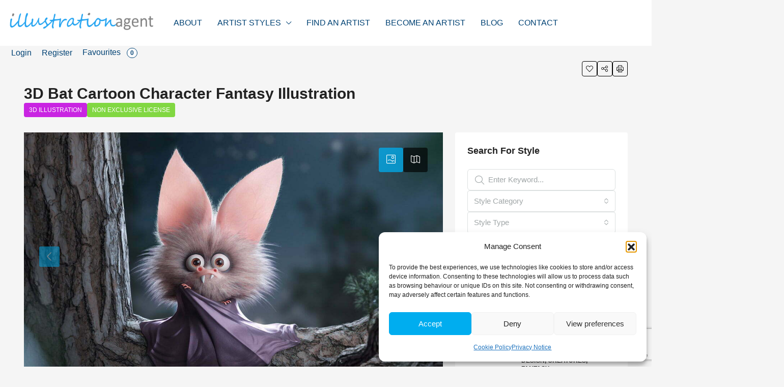

--- FILE ---
content_type: text/html; charset=UTF-8
request_url: https://illustrationagent.com/style/3d-bat-cartoon-character-fantasy-illustration/
body_size: 56052
content:
<!doctype html>
<html lang="en-GB">
<head>
	<meta charset="UTF-8" />
	<meta name="viewport" content="width=device-width, initial-scale=1.0" />
	<link rel="profile" href="https://gmpg.org/xfn/11" />
    <meta name="format-detection" content="telephone=no">
			<style>
		.houzez-library-modal-btn {margin-left: 5px;background: #35AAE1;vertical-align: top;font-size: 0 !important;}
		.houzez-library-modal-btn:before {content: '';width: 16px;height: 16px;background-image: url('https://illustrationagent.com/wp-content/themes/houzez/img/studio-icon.png');background-position: center;background-size: contain;background-repeat: no-repeat;}
		#houzez-library-modal .houzez-elementor-template-library-template-name {text-align: right;flex: 1 0 0%;}
		.houzez-notice {padding: 10px 15px;margin: 10px 0;border-radius: 4px;font-size: 14px;}
		.houzez-notice.houzez-success {background: #d4edda;color: #155724;border: 1px solid #c3e6cb;}
		.houzez-notice.houzez-error {background: #f8d7da;color: #721c24;border: 1px solid #f5c6cb;}
		.houzez-notice.houzez-info {background: #d1ecf1;color: #0c5460;border: 1px solid #bee5eb;}
		</style>
	<meta name='robots' content='index, follow, max-image-preview:large, max-snippet:-1, max-video-preview:-1' />
<link rel="preload" as="image" href="https://illustrationagent.com/wp-content/uploads/2020/06/3D-Bat-Character-Fantasy-Illustration-thumb.jpg" fetchpriority="high">

	<!-- This site is optimized with the Yoast SEO plugin v26.7 - https://yoast.com/wordpress/plugins/seo/ -->
	<title>3D Bat Cartoon Character Fantasy Illustration - Illustration Agent Website</title>
	<meta name="description" content="3D Bat Cartoon Character Fantasy Illustration - Search similar styles, portfolios and artists on the illustration agent website." />
	<link rel="canonical" href="https://illustrationagent.com/style/3d-bat-cartoon-character-fantasy-illustration/" />
	<meta property="og:locale" content="en_GB" />
	<meta property="og:type" content="article" />
	<meta property="og:title" content="3D Bat Cartoon Character Fantasy Illustration - Illustration Agent Website" />
	<meta property="og:description" content="3D Bat Cartoon Character Fantasy Illustration - Search similar styles, portfolios and artists on the illustration agent website." />
	<meta property="og:url" content="https://illustrationagent.com/style/3d-bat-cartoon-character-fantasy-illustration/" />
	<meta property="og:site_name" content="Illustration Agent Website" />
	<meta property="article:publisher" content="https://www.facebook.com/illustrationagents/" />
	<meta property="article:modified_time" content="2020-06-22T07:53:15+00:00" />
	<meta property="og:image" content="https://illustrationagent.com/wp-content/uploads/2020/06/3D-Bat-Character-Fantasy-Illustration-thumb.jpg" />
	<meta property="og:image:width" content="1170" />
	<meta property="og:image:height" content="738" />
	<meta property="og:image:type" content="image/jpeg" />
	<meta name="twitter:card" content="summary_large_image" />
	<meta name="twitter:site" content="@illustrationagt" />
	<script type="application/ld+json" class="yoast-schema-graph">{"@context":"https://schema.org","@graph":[{"@type":"WebPage","@id":"https://illustrationagent.com/style/3d-bat-cartoon-character-fantasy-illustration/","url":"https://illustrationagent.com/style/3d-bat-cartoon-character-fantasy-illustration/","name":"3D Bat Cartoon Character Fantasy Illustration - Illustration Agent Website","isPartOf":{"@id":"https://illustrationagent.com/#website"},"primaryImageOfPage":{"@id":"https://illustrationagent.com/style/3d-bat-cartoon-character-fantasy-illustration/#primaryimage"},"image":{"@id":"https://illustrationagent.com/style/3d-bat-cartoon-character-fantasy-illustration/#primaryimage"},"thumbnailUrl":"https://illustrationagent.com/wp-content/uploads/2020/06/3D-Bat-Character-Fantasy-Illustration-thumb.jpg","datePublished":"2020-06-19T16:49:13+00:00","dateModified":"2020-06-22T07:53:15+00:00","description":"3D Bat Cartoon Character Fantasy Illustration - Search similar styles, portfolios and artists on the illustration agent website.","breadcrumb":{"@id":"https://illustrationagent.com/style/3d-bat-cartoon-character-fantasy-illustration/#breadcrumb"},"inLanguage":"en-GB","potentialAction":[{"@type":"ReadAction","target":["https://illustrationagent.com/style/3d-bat-cartoon-character-fantasy-illustration/"]}]},{"@type":"ImageObject","inLanguage":"en-GB","@id":"https://illustrationagent.com/style/3d-bat-cartoon-character-fantasy-illustration/#primaryimage","url":"https://illustrationagent.com/wp-content/uploads/2020/06/3D-Bat-Character-Fantasy-Illustration-thumb.jpg","contentUrl":"https://illustrationagent.com/wp-content/uploads/2020/06/3D-Bat-Character-Fantasy-Illustration-thumb.jpg","width":1170,"height":738,"caption":"3D Bat Cartoon Character Fantasy Illustration"},{"@type":"BreadcrumbList","@id":"https://illustrationagent.com/style/3d-bat-cartoon-character-fantasy-illustration/#breadcrumb","itemListElement":[{"@type":"ListItem","position":1,"name":"Home","item":"https://illustrationagent.com/"},{"@type":"ListItem","position":2,"name":"Styles","item":"https://illustrationagent.com/style/"},{"@type":"ListItem","position":3,"name":"Animals","item":"https://illustrationagent.com/style-type/animals/"},{"@type":"ListItem","position":4,"name":"3D Bat Cartoon Character Fantasy Illustration"}]},{"@type":"WebSite","@id":"https://illustrationagent.com/#website","url":"https://illustrationagent.com/","name":"Illustration Agent Website","description":"Find Artists Fast","publisher":{"@id":"https://illustrationagent.com/#organization"},"potentialAction":[{"@type":"SearchAction","target":{"@type":"EntryPoint","urlTemplate":"https://illustrationagent.com/?s={search_term_string}"},"query-input":{"@type":"PropertyValueSpecification","valueRequired":true,"valueName":"search_term_string"}}],"inLanguage":"en-GB"},{"@type":"Organization","@id":"https://illustrationagent.com/#organization","name":"Illustration Agent","url":"https://illustrationagent.com/","logo":{"@type":"ImageObject","inLanguage":"en-GB","@id":"https://illustrationagent.com/#/schema/logo/image/","url":"https://illustrationagent.com/wp-content/uploads/2018/06/logo.png","contentUrl":"https://illustrationagent.com/wp-content/uploads/2018/06/logo.png","width":381,"height":42,"caption":"Illustration Agent"},"image":{"@id":"https://illustrationagent.com/#/schema/logo/image/"},"sameAs":["https://www.facebook.com/illustrationagents/","https://x.com/illustrationagt","https://www.instagram.com/illustrationagent/","https://www.linkedin.com/company/illustrationagent/","https://www.pinterest.com/illustrationagent/"]}]}</script>
	<!-- / Yoast SEO plugin. -->


<link rel="alternate" type="application/rss+xml" title="Illustration Agent Website &raquo; Feed" href="https://illustrationagent.com/feed/" />
<link rel="alternate" type="application/rss+xml" title="Illustration Agent Website &raquo; Comments Feed" href="https://illustrationagent.com/comments/feed/" />
<link rel="alternate" title="oEmbed (JSON)" type="application/json+oembed" href="https://illustrationagent.com/wp-json/oembed/1.0/embed?url=https%3A%2F%2Fillustrationagent.com%2Fstyle%2F3d-bat-cartoon-character-fantasy-illustration%2F" />
<link rel="alternate" title="oEmbed (XML)" type="text/xml+oembed" href="https://illustrationagent.com/wp-json/oembed/1.0/embed?url=https%3A%2F%2Fillustrationagent.com%2Fstyle%2F3d-bat-cartoon-character-fantasy-illustration%2F&#038;format=xml" />
<script type="application/ld+json">{
    "@context": "https://schema.org",
    "@type": "Place",
    "inLanguage": "en-GB",
    "name": "3D Bat Cartoon Character Fantasy Illustration",
    "description": "3D Bat Cartoon Character Fantasy Illustration\r\n\r\nThis character was designed by us from the initial concept right the way through to final 3D modelling texturing and lighting.\r\n\r\nTags: Character, cartoon character,  bat, pixar style character, cute, animals, Halloween, scary, 3D rendered characters.\r\n\r\n&nbsp;",
    "url": "https://illustrationagent.com/style/3d-bat-cartoon-character-fantasy-illustration/",
    "image": [
        "https://illustrationagent.com/wp-content/uploads/2020/06/3D-Bat-Character-Fantasy-Illustration-thumb.jpg",
        "https://illustrationagent.com/wp-content/uploads/2020/06/3D-Bat-Character-Fantasy-Illustration-header.jpg"
    ],
    "geo": {
        "@type": "GeoCoordinates",
        "latitude": 25.68654,
        "longitude": -80.431345
    }
}</script>
		<!-- This site uses the Google Analytics by ExactMetrics plugin v8.11.1 - Using Analytics tracking - https://www.exactmetrics.com/ -->
							<script src="//www.googletagmanager.com/gtag/js?id=G-BGVFE9PT1K"  data-cfasync="false" data-wpfc-render="false" type="text/javascript" async></script>
			<script data-cfasync="false" data-wpfc-render="false" type="text/javascript">
				var em_version = '8.11.1';
				var em_track_user = true;
				var em_no_track_reason = '';
								var ExactMetricsDefaultLocations = {"page_location":"https:\/\/illustrationagent.com\/style\/3d-bat-cartoon-character-fantasy-illustration\/"};
								if ( typeof ExactMetricsPrivacyGuardFilter === 'function' ) {
					var ExactMetricsLocations = (typeof ExactMetricsExcludeQuery === 'object') ? ExactMetricsPrivacyGuardFilter( ExactMetricsExcludeQuery ) : ExactMetricsPrivacyGuardFilter( ExactMetricsDefaultLocations );
				} else {
					var ExactMetricsLocations = (typeof ExactMetricsExcludeQuery === 'object') ? ExactMetricsExcludeQuery : ExactMetricsDefaultLocations;
				}

								var disableStrs = [
										'ga-disable-G-BGVFE9PT1K',
									];

				/* Function to detect opted out users */
				function __gtagTrackerIsOptedOut() {
					for (var index = 0; index < disableStrs.length; index++) {
						if (document.cookie.indexOf(disableStrs[index] + '=true') > -1) {
							return true;
						}
					}

					return false;
				}

				/* Disable tracking if the opt-out cookie exists. */
				if (__gtagTrackerIsOptedOut()) {
					for (var index = 0; index < disableStrs.length; index++) {
						window[disableStrs[index]] = true;
					}
				}

				/* Opt-out function */
				function __gtagTrackerOptout() {
					for (var index = 0; index < disableStrs.length; index++) {
						document.cookie = disableStrs[index] + '=true; expires=Thu, 31 Dec 2099 23:59:59 UTC; path=/';
						window[disableStrs[index]] = true;
					}
				}

				if ('undefined' === typeof gaOptout) {
					function gaOptout() {
						__gtagTrackerOptout();
					}
				}
								window.dataLayer = window.dataLayer || [];

				window.ExactMetricsDualTracker = {
					helpers: {},
					trackers: {},
				};
				if (em_track_user) {
					function __gtagDataLayer() {
						dataLayer.push(arguments);
					}

					function __gtagTracker(type, name, parameters) {
						if (!parameters) {
							parameters = {};
						}

						if (parameters.send_to) {
							__gtagDataLayer.apply(null, arguments);
							return;
						}

						if (type === 'event') {
														parameters.send_to = exactmetrics_frontend.v4_id;
							var hookName = name;
							if (typeof parameters['event_category'] !== 'undefined') {
								hookName = parameters['event_category'] + ':' + name;
							}

							if (typeof ExactMetricsDualTracker.trackers[hookName] !== 'undefined') {
								ExactMetricsDualTracker.trackers[hookName](parameters);
							} else {
								__gtagDataLayer('event', name, parameters);
							}
							
						} else {
							__gtagDataLayer.apply(null, arguments);
						}
					}

					__gtagTracker('js', new Date());
					__gtagTracker('set', {
						'developer_id.dNDMyYj': true,
											});
					if ( ExactMetricsLocations.page_location ) {
						__gtagTracker('set', ExactMetricsLocations);
					}
										__gtagTracker('config', 'G-BGVFE9PT1K', {"forceSSL":"true"} );
										window.gtag = __gtagTracker;										(function () {
						/* https://developers.google.com/analytics/devguides/collection/analyticsjs/ */
						/* ga and __gaTracker compatibility shim. */
						var noopfn = function () {
							return null;
						};
						var newtracker = function () {
							return new Tracker();
						};
						var Tracker = function () {
							return null;
						};
						var p = Tracker.prototype;
						p.get = noopfn;
						p.set = noopfn;
						p.send = function () {
							var args = Array.prototype.slice.call(arguments);
							args.unshift('send');
							__gaTracker.apply(null, args);
						};
						var __gaTracker = function () {
							var len = arguments.length;
							if (len === 0) {
								return;
							}
							var f = arguments[len - 1];
							if (typeof f !== 'object' || f === null || typeof f.hitCallback !== 'function') {
								if ('send' === arguments[0]) {
									var hitConverted, hitObject = false, action;
									if ('event' === arguments[1]) {
										if ('undefined' !== typeof arguments[3]) {
											hitObject = {
												'eventAction': arguments[3],
												'eventCategory': arguments[2],
												'eventLabel': arguments[4],
												'value': arguments[5] ? arguments[5] : 1,
											}
										}
									}
									if ('pageview' === arguments[1]) {
										if ('undefined' !== typeof arguments[2]) {
											hitObject = {
												'eventAction': 'page_view',
												'page_path': arguments[2],
											}
										}
									}
									if (typeof arguments[2] === 'object') {
										hitObject = arguments[2];
									}
									if (typeof arguments[5] === 'object') {
										Object.assign(hitObject, arguments[5]);
									}
									if ('undefined' !== typeof arguments[1].hitType) {
										hitObject = arguments[1];
										if ('pageview' === hitObject.hitType) {
											hitObject.eventAction = 'page_view';
										}
									}
									if (hitObject) {
										action = 'timing' === arguments[1].hitType ? 'timing_complete' : hitObject.eventAction;
										hitConverted = mapArgs(hitObject);
										__gtagTracker('event', action, hitConverted);
									}
								}
								return;
							}

							function mapArgs(args) {
								var arg, hit = {};
								var gaMap = {
									'eventCategory': 'event_category',
									'eventAction': 'event_action',
									'eventLabel': 'event_label',
									'eventValue': 'event_value',
									'nonInteraction': 'non_interaction',
									'timingCategory': 'event_category',
									'timingVar': 'name',
									'timingValue': 'value',
									'timingLabel': 'event_label',
									'page': 'page_path',
									'location': 'page_location',
									'title': 'page_title',
									'referrer' : 'page_referrer',
								};
								for (arg in args) {
																		if (!(!args.hasOwnProperty(arg) || !gaMap.hasOwnProperty(arg))) {
										hit[gaMap[arg]] = args[arg];
									} else {
										hit[arg] = args[arg];
									}
								}
								return hit;
							}

							try {
								f.hitCallback();
							} catch (ex) {
							}
						};
						__gaTracker.create = newtracker;
						__gaTracker.getByName = newtracker;
						__gaTracker.getAll = function () {
							return [];
						};
						__gaTracker.remove = noopfn;
						__gaTracker.loaded = true;
						window['__gaTracker'] = __gaTracker;
					})();
									} else {
										console.log("");
					(function () {
						function __gtagTracker() {
							return null;
						}

						window['__gtagTracker'] = __gtagTracker;
						window['gtag'] = __gtagTracker;
					})();
									}
			</script>
							<!-- / Google Analytics by ExactMetrics -->
		<style id='wp-img-auto-sizes-contain-inline-css' type='text/css'>
img:is([sizes=auto i],[sizes^="auto," i]){contain-intrinsic-size:3000px 1500px}
/*# sourceURL=wp-img-auto-sizes-contain-inline-css */
</style>
<link rel='stylesheet' id='houzez-author-box-css' href='https://illustrationagent.com/wp-content/plugins/houzez-theme-functionality/elementor/assets/css/author-box.css' type='text/css' media='all' />
<style id='wp-emoji-styles-inline-css' type='text/css'>

	img.wp-smiley, img.emoji {
		display: inline !important;
		border: none !important;
		box-shadow: none !important;
		height: 1em !important;
		width: 1em !important;
		margin: 0 0.07em !important;
		vertical-align: -0.1em !important;
		background: none !important;
		padding: 0 !important;
	}
/*# sourceURL=wp-emoji-styles-inline-css */
</style>
<link rel='stylesheet' id='wp-block-library-css' href='https://illustrationagent.com/wp-includes/css/dist/block-library/style.min.css' type='text/css' media='all' />
<style id='classic-theme-styles-inline-css' type='text/css'>
/*! This file is auto-generated */
.wp-block-button__link{color:#fff;background-color:#32373c;border-radius:9999px;box-shadow:none;text-decoration:none;padding:calc(.667em + 2px) calc(1.333em + 2px);font-size:1.125em}.wp-block-file__button{background:#32373c;color:#fff;text-decoration:none}
/*# sourceURL=/wp-includes/css/classic-themes.min.css */
</style>
<style id='global-styles-inline-css' type='text/css'>
:root{--wp--preset--aspect-ratio--square: 1;--wp--preset--aspect-ratio--4-3: 4/3;--wp--preset--aspect-ratio--3-4: 3/4;--wp--preset--aspect-ratio--3-2: 3/2;--wp--preset--aspect-ratio--2-3: 2/3;--wp--preset--aspect-ratio--16-9: 16/9;--wp--preset--aspect-ratio--9-16: 9/16;--wp--preset--color--black: #000000;--wp--preset--color--cyan-bluish-gray: #abb8c3;--wp--preset--color--white: #ffffff;--wp--preset--color--pale-pink: #f78da7;--wp--preset--color--vivid-red: #cf2e2e;--wp--preset--color--luminous-vivid-orange: #ff6900;--wp--preset--color--luminous-vivid-amber: #fcb900;--wp--preset--color--light-green-cyan: #7bdcb5;--wp--preset--color--vivid-green-cyan: #00d084;--wp--preset--color--pale-cyan-blue: #8ed1fc;--wp--preset--color--vivid-cyan-blue: #0693e3;--wp--preset--color--vivid-purple: #9b51e0;--wp--preset--gradient--vivid-cyan-blue-to-vivid-purple: linear-gradient(135deg,rgb(6,147,227) 0%,rgb(155,81,224) 100%);--wp--preset--gradient--light-green-cyan-to-vivid-green-cyan: linear-gradient(135deg,rgb(122,220,180) 0%,rgb(0,208,130) 100%);--wp--preset--gradient--luminous-vivid-amber-to-luminous-vivid-orange: linear-gradient(135deg,rgb(252,185,0) 0%,rgb(255,105,0) 100%);--wp--preset--gradient--luminous-vivid-orange-to-vivid-red: linear-gradient(135deg,rgb(255,105,0) 0%,rgb(207,46,46) 100%);--wp--preset--gradient--very-light-gray-to-cyan-bluish-gray: linear-gradient(135deg,rgb(238,238,238) 0%,rgb(169,184,195) 100%);--wp--preset--gradient--cool-to-warm-spectrum: linear-gradient(135deg,rgb(74,234,220) 0%,rgb(151,120,209) 20%,rgb(207,42,186) 40%,rgb(238,44,130) 60%,rgb(251,105,98) 80%,rgb(254,248,76) 100%);--wp--preset--gradient--blush-light-purple: linear-gradient(135deg,rgb(255,206,236) 0%,rgb(152,150,240) 100%);--wp--preset--gradient--blush-bordeaux: linear-gradient(135deg,rgb(254,205,165) 0%,rgb(254,45,45) 50%,rgb(107,0,62) 100%);--wp--preset--gradient--luminous-dusk: linear-gradient(135deg,rgb(255,203,112) 0%,rgb(199,81,192) 50%,rgb(65,88,208) 100%);--wp--preset--gradient--pale-ocean: linear-gradient(135deg,rgb(255,245,203) 0%,rgb(182,227,212) 50%,rgb(51,167,181) 100%);--wp--preset--gradient--electric-grass: linear-gradient(135deg,rgb(202,248,128) 0%,rgb(113,206,126) 100%);--wp--preset--gradient--midnight: linear-gradient(135deg,rgb(2,3,129) 0%,rgb(40,116,252) 100%);--wp--preset--font-size--small: 13px;--wp--preset--font-size--medium: 20px;--wp--preset--font-size--large: 36px;--wp--preset--font-size--x-large: 42px;--wp--preset--spacing--20: 0.44rem;--wp--preset--spacing--30: 0.67rem;--wp--preset--spacing--40: 1rem;--wp--preset--spacing--50: 1.5rem;--wp--preset--spacing--60: 2.25rem;--wp--preset--spacing--70: 3.38rem;--wp--preset--spacing--80: 5.06rem;--wp--preset--shadow--natural: 6px 6px 9px rgba(0, 0, 0, 0.2);--wp--preset--shadow--deep: 12px 12px 50px rgba(0, 0, 0, 0.4);--wp--preset--shadow--sharp: 6px 6px 0px rgba(0, 0, 0, 0.2);--wp--preset--shadow--outlined: 6px 6px 0px -3px rgb(255, 255, 255), 6px 6px rgb(0, 0, 0);--wp--preset--shadow--crisp: 6px 6px 0px rgb(0, 0, 0);}:where(.is-layout-flex){gap: 0.5em;}:where(.is-layout-grid){gap: 0.5em;}body .is-layout-flex{display: flex;}.is-layout-flex{flex-wrap: wrap;align-items: center;}.is-layout-flex > :is(*, div){margin: 0;}body .is-layout-grid{display: grid;}.is-layout-grid > :is(*, div){margin: 0;}:where(.wp-block-columns.is-layout-flex){gap: 2em;}:where(.wp-block-columns.is-layout-grid){gap: 2em;}:where(.wp-block-post-template.is-layout-flex){gap: 1.25em;}:where(.wp-block-post-template.is-layout-grid){gap: 1.25em;}.has-black-color{color: var(--wp--preset--color--black) !important;}.has-cyan-bluish-gray-color{color: var(--wp--preset--color--cyan-bluish-gray) !important;}.has-white-color{color: var(--wp--preset--color--white) !important;}.has-pale-pink-color{color: var(--wp--preset--color--pale-pink) !important;}.has-vivid-red-color{color: var(--wp--preset--color--vivid-red) !important;}.has-luminous-vivid-orange-color{color: var(--wp--preset--color--luminous-vivid-orange) !important;}.has-luminous-vivid-amber-color{color: var(--wp--preset--color--luminous-vivid-amber) !important;}.has-light-green-cyan-color{color: var(--wp--preset--color--light-green-cyan) !important;}.has-vivid-green-cyan-color{color: var(--wp--preset--color--vivid-green-cyan) !important;}.has-pale-cyan-blue-color{color: var(--wp--preset--color--pale-cyan-blue) !important;}.has-vivid-cyan-blue-color{color: var(--wp--preset--color--vivid-cyan-blue) !important;}.has-vivid-purple-color{color: var(--wp--preset--color--vivid-purple) !important;}.has-black-background-color{background-color: var(--wp--preset--color--black) !important;}.has-cyan-bluish-gray-background-color{background-color: var(--wp--preset--color--cyan-bluish-gray) !important;}.has-white-background-color{background-color: var(--wp--preset--color--white) !important;}.has-pale-pink-background-color{background-color: var(--wp--preset--color--pale-pink) !important;}.has-vivid-red-background-color{background-color: var(--wp--preset--color--vivid-red) !important;}.has-luminous-vivid-orange-background-color{background-color: var(--wp--preset--color--luminous-vivid-orange) !important;}.has-luminous-vivid-amber-background-color{background-color: var(--wp--preset--color--luminous-vivid-amber) !important;}.has-light-green-cyan-background-color{background-color: var(--wp--preset--color--light-green-cyan) !important;}.has-vivid-green-cyan-background-color{background-color: var(--wp--preset--color--vivid-green-cyan) !important;}.has-pale-cyan-blue-background-color{background-color: var(--wp--preset--color--pale-cyan-blue) !important;}.has-vivid-cyan-blue-background-color{background-color: var(--wp--preset--color--vivid-cyan-blue) !important;}.has-vivid-purple-background-color{background-color: var(--wp--preset--color--vivid-purple) !important;}.has-black-border-color{border-color: var(--wp--preset--color--black) !important;}.has-cyan-bluish-gray-border-color{border-color: var(--wp--preset--color--cyan-bluish-gray) !important;}.has-white-border-color{border-color: var(--wp--preset--color--white) !important;}.has-pale-pink-border-color{border-color: var(--wp--preset--color--pale-pink) !important;}.has-vivid-red-border-color{border-color: var(--wp--preset--color--vivid-red) !important;}.has-luminous-vivid-orange-border-color{border-color: var(--wp--preset--color--luminous-vivid-orange) !important;}.has-luminous-vivid-amber-border-color{border-color: var(--wp--preset--color--luminous-vivid-amber) !important;}.has-light-green-cyan-border-color{border-color: var(--wp--preset--color--light-green-cyan) !important;}.has-vivid-green-cyan-border-color{border-color: var(--wp--preset--color--vivid-green-cyan) !important;}.has-pale-cyan-blue-border-color{border-color: var(--wp--preset--color--pale-cyan-blue) !important;}.has-vivid-cyan-blue-border-color{border-color: var(--wp--preset--color--vivid-cyan-blue) !important;}.has-vivid-purple-border-color{border-color: var(--wp--preset--color--vivid-purple) !important;}.has-vivid-cyan-blue-to-vivid-purple-gradient-background{background: var(--wp--preset--gradient--vivid-cyan-blue-to-vivid-purple) !important;}.has-light-green-cyan-to-vivid-green-cyan-gradient-background{background: var(--wp--preset--gradient--light-green-cyan-to-vivid-green-cyan) !important;}.has-luminous-vivid-amber-to-luminous-vivid-orange-gradient-background{background: var(--wp--preset--gradient--luminous-vivid-amber-to-luminous-vivid-orange) !important;}.has-luminous-vivid-orange-to-vivid-red-gradient-background{background: var(--wp--preset--gradient--luminous-vivid-orange-to-vivid-red) !important;}.has-very-light-gray-to-cyan-bluish-gray-gradient-background{background: var(--wp--preset--gradient--very-light-gray-to-cyan-bluish-gray) !important;}.has-cool-to-warm-spectrum-gradient-background{background: var(--wp--preset--gradient--cool-to-warm-spectrum) !important;}.has-blush-light-purple-gradient-background{background: var(--wp--preset--gradient--blush-light-purple) !important;}.has-blush-bordeaux-gradient-background{background: var(--wp--preset--gradient--blush-bordeaux) !important;}.has-luminous-dusk-gradient-background{background: var(--wp--preset--gradient--luminous-dusk) !important;}.has-pale-ocean-gradient-background{background: var(--wp--preset--gradient--pale-ocean) !important;}.has-electric-grass-gradient-background{background: var(--wp--preset--gradient--electric-grass) !important;}.has-midnight-gradient-background{background: var(--wp--preset--gradient--midnight) !important;}.has-small-font-size{font-size: var(--wp--preset--font-size--small) !important;}.has-medium-font-size{font-size: var(--wp--preset--font-size--medium) !important;}.has-large-font-size{font-size: var(--wp--preset--font-size--large) !important;}.has-x-large-font-size{font-size: var(--wp--preset--font-size--x-large) !important;}
:where(.wp-block-post-template.is-layout-flex){gap: 1.25em;}:where(.wp-block-post-template.is-layout-grid){gap: 1.25em;}
:where(.wp-block-term-template.is-layout-flex){gap: 1.25em;}:where(.wp-block-term-template.is-layout-grid){gap: 1.25em;}
:where(.wp-block-columns.is-layout-flex){gap: 2em;}:where(.wp-block-columns.is-layout-grid){gap: 2em;}
:root :where(.wp-block-pullquote){font-size: 1.5em;line-height: 1.6;}
/*# sourceURL=global-styles-inline-css */
</style>
<link rel='stylesheet' id='contact-form-7-css' href='https://illustrationagent.com/wp-content/plugins/contact-form-7/includes/css/styles.css' type='text/css' media='all' />
<link rel='stylesheet' id='elementor-icons-css' href='https://illustrationagent.com/wp-content/plugins/elementor/assets/lib/eicons/css/elementor-icons.min.css' type='text/css' media='all' />
<link rel='stylesheet' id='elementor-frontend-css' href='https://illustrationagent.com/wp-content/uploads/elementor/css/custom-frontend.min.css' type='text/css' media='all' />
<link rel='stylesheet' id='elementor-post-9540-css' href='https://illustrationagent.com/wp-content/uploads/elementor/css/post-9540.css' type='text/css' media='all' />
<link rel='stylesheet' id='font-awesome-5-all-css' href='https://illustrationagent.com/wp-content/plugins/elementor/assets/lib/font-awesome/css/all.min.css' type='text/css' media='all' />
<link rel='stylesheet' id='font-awesome-4-shim-css' href='https://illustrationagent.com/wp-content/plugins/elementor/assets/lib/font-awesome/css/v4-shims.min.css' type='text/css' media='all' />
<link rel='stylesheet' id='houzez-studio-css' href='https://illustrationagent.com/wp-content/plugins/houzez-studio/public/css/houzez-studio-public.css' type='text/css' media='all' />
<link rel='stylesheet' id='video_popup_main_style-css' href='https://illustrationagent.com/wp-content/plugins/video-popup/assets/css/videoPopup.css' type='text/css' media='all' />
<link rel='stylesheet' id='woocommerce-layout-css' href='https://illustrationagent.com/wp-content/plugins/woocommerce/assets/css/woocommerce-layout.css' type='text/css' media='all' />
<link rel='stylesheet' id='woocommerce-smallscreen-css' href='https://illustrationagent.com/wp-content/plugins/woocommerce/assets/css/woocommerce-smallscreen.css' type='text/css' media='only screen and (max-width: 768px)' />
<link rel='stylesheet' id='woocommerce-general-css' href='https://illustrationagent.com/wp-content/plugins/woocommerce/assets/css/woocommerce.css' type='text/css' media='all' />
<style id='woocommerce-inline-inline-css' type='text/css'>
.woocommerce form .form-row .required { visibility: visible; }
/*# sourceURL=woocommerce-inline-inline-css */
</style>
<link rel='stylesheet' id='cmplz-general-css' href='https://illustrationagent.com/wp-content/plugins/complianz-gdpr/assets/css/cookieblocker.min.css' type='text/css' media='all' />
<link rel='stylesheet' id='qi-addons-for-elementor-grid-style-css' href='https://illustrationagent.com/wp-content/plugins/qi-addons-for-elementor/assets/css/grid.min.css' type='text/css' media='all' />
<link rel='stylesheet' id='qi-addons-for-elementor-helper-parts-style-css' href='https://illustrationagent.com/wp-content/plugins/qi-addons-for-elementor/assets/css/helper-parts.min.css' type='text/css' media='all' />
<link rel='stylesheet' id='qi-addons-for-elementor-style-css' href='https://illustrationagent.com/wp-content/plugins/qi-addons-for-elementor/assets/css/main.min.css' type='text/css' media='all' />
<link rel='stylesheet' id='houzez-woocommerce-css' href='https://illustrationagent.com/wp-content/themes/houzez/css/woocommerce.css' type='text/css' media='all' />
<link rel='stylesheet' id='houzez-all-css-css' href='https://illustrationagent.com/wp-content/themes/houzez/css/all-css.css' type='text/css' media='all' />
<link rel='stylesheet' id='fontawesome-css' href='https://illustrationagent.com/wp-content/themes/houzez/css/font-awesome/css/all.min.css' type='text/css' media='all' />
<link rel='stylesheet' id='houzez-style-css' href='https://illustrationagent.com/wp-content/themes/Illustration-agent/style.css' type='text/css' media='all' />
<style id='houzez-style-inline-css' type='text/css'>

        @media (min-width: 1200px) {
          .container {
              max-width: 1210px;
          }
        }
                    .label-color-823 {
                        background-color: #81d742;
                    }
                    
                    .label-color-825 {
                        background-color: #81d742;
                    }
                    
                    .label-color-824 {
                        background-color: #81d742;
                    }
                    
                    .status-color-71 {
                        background-color: #1e73be;
                    }
                    
                    .status-color-69 {
                        background-color: #8224e3;
                    }
                    
                    .status-color-72 {
                        background-color: #1e2ebf;
                    }
                    
                    .status-color-70 {
                        background-color: #c924e2;
                    }
                    
                    .status-color-74 {
                        background-color: #26aef2;
                    }
                    
                    .status-color-73 {
                        background-color: #81d742;
                    }
                    
                    .status-color-75 {
                        background-color: #e27a34;
                    }
                    
        body {
            font-family: 'Trebuchet MS', Helvetica, sans-serif;
            font-size: 18px;
            font-weight: 400;
            line-height: 25px;
            text-transform: none;
        }
        .main-nav,
        .dropdown-menu,
        .login-register,
        .btn.btn-create-listing,
        .logged-in-nav,
        .btn-phone-number {
          font-family: 'Trebuchet MS', Helvetica, sans-serif;
          font-size: 16px;
          font-weight: 400;
          text-transform: none;
        }

        .btn,
        .ele-btn,
        .houzez-search-button,
        .houzez-submit-button,
        .form-control,
        .bootstrap-select .text,
        .sort-by-title,
        .woocommerce ul.products li.product .button,
        .form-control,
        .bootstrap-select .text,
        .sort-by-title {
          font-family: 'Trebuchet MS', Helvetica, sans-serif;
        }
        
        h1, h2, h3, h4, h5, h6, .item-title, .page-title-mobile {
          font-family: 'Trebuchet MS', Helvetica, sans-serif;
          font-weight: 700;
          text-transform: inherit;
        }

        .post-content-wrap h1, .post-content-wrap h2, .post-content-wrap h3, .post-content-wrap h4, .post-content-wrap h5, .post-content-wrap h6 {
          font-weight: 700;
          text-transform: inherit;
          text-align: inherit; 
        }

        .top-bar-wrap {
            font-family: 'Trebuchet MS', Helvetica, sans-serif;
            font-size: 18px;
            font-weight: 400;
            text-transform: none;   
        }
        .footer-wrap {
            font-family: 'Trebuchet MS', Helvetica, sans-serif;
            font-size: 18px;
            font-weight: 400;
            text-transform: none;
        }
        
        .header-v1 .header-inner-wrap {
            height: 60px; 
        }
        .header-v1 .header-inner-wrap .nav-link {
          line-height: 60px;
        }
        .header-v2 .header-top .navbar {
          height: 110px; 
        }

        .header-v2 .header-bottom .header-inner-wrap {
            height: 54px;
        }

        .header-v2 .header-bottom .header-inner-wrap .nav-link {
            line-height: 54px;
        }

        .header-v3 .header-top .header-inner-wrap,
        .header-v3 .header-top .header-contact-wrap {
          height: 80px;
          line-height: 80px; 
        }
        .header-v3 .header-bottom .header-inner-wrap {
            height: 54px;
        }
        .header-v3 .header-bottom .header-inner-wrap .nav-link {
            line-height: 54px;
        }

        .header-v4 .header-inner-wrap {
            height: 90px;
        }
        .header-v4 .header-inner-wrap .nav-link {
            line-height: 90px;
        }

        .header-v5 .header-top .header-inner-wrap {
            height: 110px;
        }

        .header-v5 .header-bottom .header-inner-wrap {
            height: 54px;
            line-height: 54px;
        }

        .header-v6 .header-inner-wrap,
        .header-v6 .navbar-logged-in-wrap {
            height: 60px;
            line-height: 60px;
        }

        @media (min-width: 1200px) {
            .header-v5 .header-top .container {
                max-width: 1170px;
            }
        }
    
      body,
      .main-wrap,
      .fw-property-documents-wrap h3 span, 
      .fw-property-details-wrap h3 span {
        background-color: #f5f5f5; 
      }
      .houzez-main-wrap-v2, .main-wrap.agent-detail-page-v2 {
        background-color: #ffffff;
      }

       body,
      .form-control,
      .bootstrap-select .text,
      .item-title a,
      .listing-tabs .nav-tabs .nav-link,
      .item-wrap-v2 .item-amenities li span,
      .item-wrap-v2 .item-amenities li:before,
      .item-parallax-wrap .item-price-wrap,
      .list-view .item-body .item-price-wrap,
      .property-slider-item .item-price-wrap,
      .page-title-wrap .item-price-wrap,
      .agent-information .agent-phone span a,
      .property-overview-wrap ul li strong,
      .mobile-property-title .item-price-wrap .item-price,
      .fw-property-features-left li a,
      .lightbox-content-wrap .item-price-wrap,
      .blog-post-item-v1 .blog-post-title h3 a,
      .blog-post-content-widget h4 a,
      .property-item-widget .right-property-item-widget-wrap .item-price-wrap,
      .login-register-form .modal-header .login-register-tabs .nav-link.active,
      .agent-list-wrap .agent-list-content h2 a,
      .agent-list-wrap .agent-list-contact li a,
      .developer-list-wrap .developer-list-content h2 a,
      .developer-list-wrap .developer-list-contact li a,
      .agent-contacts-wrap li a,
      .menu-edit-property li a,
      .statistic-referrals-list li a,
      .chart-nav .nav-pills .nav-link,
      .dashboard-table-properties td .property-payment-status,
      .dashboard-mobile-edit-menu-wrap .bootstrap-select > .dropdown-toggle.bs-placeholder,
      .payment-method-block .radio-tab .control-text,
      .post-title-wrap h2 a,
      .lead-nav-tab.nav-pills .nav-link,
      .deals-nav-tab.nav-pills .nav-link,
      .btn-light-grey-outlined:hover,
      button:not(.bs-placeholder) .filter-option-inner-inner,
      .fw-property-floor-plans-wrap .floor-plans-tabs a,
      .products > .product > .item-body > a,
      .woocommerce ul.products li.product .price,
      .woocommerce div.product p.price, 
      .woocommerce div.product span.price,
      .woocommerce #reviews #comments ol.commentlist li .meta,
      .woocommerce-MyAccount-navigation ul li a,
      .activitiy-item-close-button a,
      .property-section-wrap li a,
      .propertie-list ul li a {
       color: #222222; 
     }


    
      a,
      a:hover,
      a:active,
      a:focus,
      .primary-text,
      .btn-clear,
      .btn-apply,
      .btn-primary-outlined,
      .btn-primary-outlined:before,
      .item-title a:hover,
      .sort-by .bootstrap-select .bs-placeholder,
      .sort-by .bootstrap-select > .btn,
      .sort-by .bootstrap-select > .btn:active,
      .page-link,
      .page-link:hover,
      .accordion-title:before,
      .blog-post-content-widget h4 a:hover,
      .agent-list-wrap .agent-list-content h2 a:hover,
      .agent-list-wrap .agent-list-contact li a:hover,
      .agent-contacts-wrap li a:hover,
      .agent-nav-wrap .nav-pills .nav-link,
      .dashboard-side-menu-wrap .side-menu-dropdown a.active,
      .menu-edit-property li a.active,
      .menu-edit-property li a:hover,
      .dashboard-statistic-block h3 .fa,
      .statistic-referrals-list li a:hover,
      .chart-nav .nav-pills .nav-link.active,
      .board-message-icon-wrap.active,
      .post-title-wrap h2 a:hover,
      .listing-switch-view .switch-btn.active,
      .item-wrap-v6 .item-price-wrap,
      .listing-v6 .list-view .item-body .item-price-wrap,
      .woocommerce nav.woocommerce-pagination ul li a, 
      .woocommerce nav.woocommerce-pagination ul li span,
      .woocommerce-MyAccount-navigation ul li a:hover,
      .property-schedule-tour-form-wrap .control input:checked ~ .control__indicator,
      .property-schedule-tour-form-wrap .control:hover,
      .property-walkscore-wrap-v2 .score-details .houzez-icon,
      .login-register .btn-icon-login-register + .dropdown-menu a,
      .activitiy-item-close-button a:hover,
      .property-section-wrap li a:hover,
      .agent-detail-page-v2 .agent-nav-wrap .nav-link.active,
      .property-lightbox-v2-sections-navigation .slick-prev, 
      .property-lightbox-v2-sections-navigation .slick-next,
      .property-lightbox-v2-sections-navigation .slick-slide.current-section,
      .property-lightbox-v2-sections-navigation .nav-link.active,
      .property-lightbox-v3-sections-navigation .slick-prev,
      .property-lightbox-v3-sections-navigation .slick-next,
      .property-lightbox-v3-sections-navigation .slick-slide.current-section,
      .property-lightbox-v3-sections-navigation .nav-link.active,
      .agent-detail-page-v2 .listing-tabs .nav-link.active,
      .taxonomy-item-list a:before,
      .stats-box .icon-box i,
      .propertie-list ul li a.active,
      .propertie-list ul li a:hover,
      .nav-link,
      .agent-list-position a,
      .top-banner-wrap .nav-pills .nav-link:hover {
        color: #00AEEF; 
      }

      .houzez-search-form-js .nav-pills .nav-link:hover, .top-banner-wrap .nav-pills .nav-link:hover {
          color: #fff;
      }
      
      .control input:checked ~ .control__indicator,
      .btn-primary-outlined:hover,
      .page-item.active .page-link,
      .slick-prev:hover,
      .slick-prev:focus,
      .slick-next:hover,
      .slick-next:focus,
      .mobile-property-tools .nav-pills .nav-link.active,
      .login-register-form .modal-header,
      .agent-nav-wrap .nav-pills .nav-link.active,
      .board-message-icon-wrap .notification-circle,
      .primary-label,
      .fc-event,
      .fc-event-dot,
      .compare-table .table-hover > tbody > tr:hover,
      .post-tag,
      .datepicker table tr td.active.active,
      .datepicker table tr td.active.disabled,
      .datepicker table tr td.active.disabled.active,
      .datepicker table tr td.active.disabled.disabled,
      .datepicker table tr td.active.disabled:active,
      .datepicker table tr td.active.disabled:hover,
      .datepicker table tr td.active.disabled:hover.active,
      .datepicker table tr td.active.disabled:hover.disabled,
      .datepicker table tr td.active.disabled:hover:active,
      .datepicker table tr td.active.disabled:hover:hover,
      .datepicker table tr td.active.disabled:hover[disabled],
      .datepicker table tr td.active.disabled[disabled],
      .datepicker table tr td.active:active,
      .datepicker table tr td.active:hover,
      .datepicker table tr td.active:hover.active,
      .datepicker table tr td.active:hover.disabled,
      .datepicker table tr td.active:hover:active,
      .datepicker table tr td.active:hover:hover,
      .datepicker table tr td.active:hover[disabled],
      .datepicker table tr td.active[disabled],
      .ui-slider-horizontal .ui-slider-range,
      .slick-arrow,
      .btn-load-more .spinner .bounce1,
      .btn-load-more .spinner .bounce2,
      .btn-load-more .spinner .bounce3 {
        background-color: #00AEEF; 
      }

      .control input:checked ~ .control__indicator,
      .btn-primary-outlined,
      .btn-primary-outlined:hover,
      .page-item.active .page-link,
      .mobile-property-tools .nav-pills .nav-link.active,
      .agent-nav-wrap .nav-pills .nav-link,
      .agent-nav-wrap .nav-pills .nav-link.active,
      .chart-nav .nav-pills .nav-link.active,
      .dashaboard-snake-nav .step-block.active,
      .fc-event,
      .fc-event-dot,
      .save-search-form-wrap,
      .property-schedule-tour-form-wrap .control input:checked ~ .control__indicator,
      .property-tabs-module.property-nav-tabs-v5 .nav-link.active,
      .price-table-button
          .control--radio
          input:checked
          + .control__indicator
          + .control__label
          + .control__background,
      .agent-detail-page-v2 .agent-nav-wrap .nav-link.active {
        border-color: #00AEEF; 
      }

      .stats-box .icon-box {
        border: 1px solid #00AEEF;
      }

      .slick-arrow:hover {
        background-color: rgba(0,174,239,0.75); 
      }

      .property-banner .nav-pills .nav-link.active {
        background-color: rgba(0,174,239,0.75) !important; 
      }

      .property-navigation-wrap a.active {
        color: #00AEEF;
        -webkit-box-shadow: inset 0 -3px #00AEEF;
        box-shadow: inset 0 -3px #00AEEF; 
      }

      .property-nav-tabs-v1 .nav-item .nav-link.active,
      .property-nav-tabs-v1 .nav-item .nav-link.show,
      .property-nav-tabs-v2 .nav-item .nav-link.active,
      .property-nav-tabs-v2 .nav-item .nav-link.show {
          -webkit-box-shadow: 0 3px 0 inset #00AEEF;
          box-shadow: 0 3px 0 inset #00AEEF;
          border-bottom: 2px solid #f5f5f5;
      }

      .property-tabs-module.property-nav-tabs-v3 .nav-link.active::before,
      .property-tabs-module.property-nav-tabs-v4 .nav-link.active::before {
          border-top-color: #00AEEF;
      }
      
      .property-tabs-module.property-nav-tabs-v3 .nav-link.active::after,
      .property-tabs-module.property-nav-tabs-v4 .nav-link.active::after {
          border-bottom-color: #f5f5f5;
          border-top-color: #f5f5f5;
      }

      .property-tabs-module.property-nav-tabs-v3 .nav-link.active,
      .property-tabs-module.property-nav-tabs-v4 .nav-link.active {
          border-bottom: 1px solid #00AEEF;
      }

      @media (max-width: 767.98px) {
          .product-tabs-wrap-v1 .nav-link.active {
              background-color: #00AEEF !important;
              border-color: #00AEEF;
          }
      }

      .property-lightbox-nav .nav-item.nav-item-active {
          -webkit-box-shadow: inset 0 -3px #00AEEF;
          box-shadow: inset 0 -3px #00AEEF;
      }

      .property-lightbox-nav .nav-item.nav-item-active a {
          color: #00AEEF;
      }

      .deals-table-wrap {
          scrollbar-color: #00AEEF #f1f1f1;
      }

      .deals-table-wrap::-webkit-scrollbar-thumb {
          background: #00AEEF;
      }

      .deals-table-wrap::-webkit-scrollbar-thumb:hover {
          background: #00AEEF;
      }

      .deals-table-wrap::-webkit-scrollbar-track {
          background: #00AEEF;
      }

      .btn-primary,
      .fc-button-primary,
      .woocommerce nav.woocommerce-pagination ul li a:focus, 
      .woocommerce nav.woocommerce-pagination ul li a:hover, 
      .woocommerce nav.woocommerce-pagination ul li span.current {
        color: #fff;
        background-color: #00AEEF;
        border-color: #00AEEF; 
      }
      .btn-primary:focus, .btn-primary:focus:active,
      .fc-button-primary:focus,
      .fc-button-primary:focus:active {
        color: #fff;
        background-color: #00AEEF;
        border-color: #00AEEF; 
      }
      .btn-primary:hover,
      .fc-button-primary:hover {
        color: #fff;
        background-color: #00AEEF;
        border-color: #00AEEF; 
      }
      .btn-primary:active, 
      .btn-primary:not(:disabled):not(:disabled):active,
      .fc-button-primary:active,
      .fc-button-primary:not(:disabled):not(:disabled):active {
        color: #fff;
        background-color: #00AEEF;
        border-color: #00AEEF; 
      }

      .btn-secondary,
      .woocommerce span.onsale,
      .woocommerce ul.products li.product .button,
      .woocommerce #respond input#submit.alt, 
      .woocommerce a.button.alt, 
      .woocommerce button.button.alt, 
      .woocommerce input.button.alt,
      .woocommerce #review_form #respond .form-submit input,
      .woocommerce #respond input#submit, 
      .woocommerce a.button, 
      .woocommerce button.button, 
      .woocommerce input.button {
        color: #fff;
        background-color: #00aeef;
        border-color: #00aeef; 
      }
      .btn-secondary:focus,
      .btn-secondary:focus:active {
        color: #fff;
        background-color: #00aeef;
        border-color: #00aeef; 
      }
      .woocommerce ul.products li.product .button:focus,
      .woocommerce ul.products li.product .button:active,
      .woocommerce #respond input#submit.alt:focus, 
      .woocommerce a.button.alt:focus, 
      .woocommerce button.button.alt:focus, 
      .woocommerce input.button.alt:focus,
      .woocommerce #respond input#submit.alt:active, 
      .woocommerce a.button.alt:active, 
      .woocommerce button.button.alt:active, 
      .woocommerce input.button.alt:active,
      .woocommerce #review_form #respond .form-submit input:focus,
      .woocommerce #review_form #respond .form-submit input:active,
      .woocommerce #respond input#submit:active, 
      .woocommerce a.button:active, 
      .woocommerce button.button:active, 
      .woocommerce input.button:active,
      .woocommerce #respond input#submit:focus, 
      .woocommerce a.button:focus, 
      .woocommerce button.button:focus, 
      .woocommerce input.button:focus {
        color: #fff;
        background-color: #00aeef;
        border-color: #00aeef; 
      }
      .btn-secondary:hover,
      .woocommerce ul.products li.product .button:hover,
      .woocommerce #respond input#submit.alt:hover, 
      .woocommerce a.button.alt:hover, 
      .woocommerce button.button.alt:hover, 
      .woocommerce input.button.alt:hover,
      .woocommerce #review_form #respond .form-submit input:hover,
      .woocommerce #respond input#submit:hover, 
      .woocommerce a.button:hover, 
      .woocommerce button.button:hover, 
      .woocommerce input.button:hover {
        color: #fff;
        background-color: #00aeef;
        border-color: #00aeef; 
      }
      .btn-secondary:active, 
      .btn-secondary:not(:disabled):not(:disabled):active {
        color: #fff;
        background-color: #00aeef;
        border-color: #00aeef; 
      }

      .btn-primary-outlined {
        color: #00AEEF;
        background-color: transparent;
        border-color: #00AEEF; 
      }
      .btn-primary-outlined:focus, .btn-primary-outlined:focus:active {
        color: #00AEEF;
        background-color: transparent;
        border-color: #00AEEF; 
      }
      .btn-primary-outlined:hover {
        color: #fff;
        background-color: #00AEEF;
        border-color: #00AEEF; 
      }
      .btn-primary-outlined:active, .btn-primary-outlined:not(:disabled):not(:disabled):active {
        color: #00AEEF;
        background-color: rgba(26, 26, 26, 0);
        border-color: #00AEEF; 
      }

      .btn-secondary-outlined {
        color: #00aeef;
        background-color: transparent;
        border-color: #00aeef; 
      }
      .btn-secondary-outlined:focus, .btn-secondary-outlined:focus:active {
        color: #00aeef;
        background-color: transparent;
        border-color: #00aeef; 
      }
      .btn-secondary-outlined:hover {
        color: #fff;
        background-color: #00aeef;
        border-color: #00aeef; 
      }
      .btn-secondary-outlined:active, .btn-secondary-outlined:not(:disabled):not(:disabled):active {
        color: #00aeef;
        background-color: rgba(26, 26, 26, 0);
        border-color: #00aeef; 
      }

      .btn-call {
        color: #00aeef;
        background-color: transparent;
        border-color: #00aeef; 
      }
      .btn-call:focus, .btn-call:focus:active {
        color: #00aeef;
        background-color: transparent;
        border-color: #00aeef; 
      }
      .btn-call:hover {
        color: #00aeef;
        background-color: rgba(26, 26, 26, 0);
        border-color: #00aeef; 
      }
      .btn-call:active, .btn-call:not(:disabled):not(:disabled):active {
        color: #00aeef;
        background-color: rgba(26, 26, 26, 0);
        border-color: #00aeef; 
      }
      .icon-delete .btn-loader:after{
          border-color: #00AEEF transparent #00AEEF transparent
      }
    
      .header-v1 {
        background-color: #00AEEF;
        border-bottom: 1px solid #00AEEF; 
      }

      .header-v1 a.nav-link,
      .header-v1 .btn-phone-number a {
        color: #ffffff; 
      }

      .header-v1 a.nav-link:hover,
      .header-v1 a.nav-link:active {
        color: #00aeff;
        background-color: rgba(255,255,255,0.2); 
      }
      .header-desktop .main-nav .nav-link {
          letter-spacing: 0.0px;
      }
      .header-v1 .btn-phone-number a:hover,
      .header-v1 .btn-phone-number a:active {
        color: #00aeff;
      }
    
      .header-v2 .header-top,
      .header-v5 .header-top,
      .header-v2 .header-contact-wrap {
        background-color: #ffffff; 
      }

      .header-v2 .header-bottom, 
      .header-v5 .header-bottom {
        background-color: #00AEEF;
      }

      .header-v2 .header-contact-wrap .header-contact-right, .header-v2 .header-contact-wrap .header-contact-right a, .header-contact-right a:hover, header-contact-right a:active {
        color: #004274; 
      }

      .header-v2 .header-contact-left {
        color: #004274; 
      }

      .header-v2 .header-bottom,
      .header-v2 .navbar-nav > li,
      .header-v2 .navbar-nav > li:first-of-type,
      .header-v5 .header-bottom,
      .header-v5 .navbar-nav > li,
      .header-v5 .navbar-nav > li:first-of-type {
        border-color: rgba(255,255,255,0.2);
      }

      .header-v2 a.nav-link,
      .header-v5 a.nav-link {
        color: #ffffff; 
      }

      .header-v2 a.nav-link:hover,
      .header-v2 a.nav-link:active,
      .header-v5 a.nav-link:hover,
      .header-v5 a.nav-link:active {
        color: #00aeff;
        background-color: rgba(255,255,255,0.2); 
      }

      .header-v2 .header-contact-right a:hover, 
      .header-v2 .header-contact-right a:active,
      .header-v3 .header-contact-right a:hover, 
      .header-v3 .header-contact-right a:active {
        background-color: transparent;
      }

      .header-v2 .header-social-icons a,
      .header-v5 .header-social-icons a {
        color: #004274; 
      }
    
      .header-v3 .header-top {
        background-color: #004272; 
      }

      .header-v3 .header-bottom {
        background-color: #004272; 
      }

      .header-v3 .header-contact,
      .header-v3-mobile {
        background-color: #00aeef;
        color: #ffffff; 
      }

      .header-v3 .header-bottom,
      .header-v3 .login-register,
      .header-v3 .navbar-nav > li,
      .header-v3 .navbar-nav > li:first-of-type {
        border-color: ; 
      }

      .header-v3 a.nav-link, 
      .header-v3 .header-contact-right a:hover, .header-v3 .header-contact-right a:active {
        color: #FFFFFF; 
      }

      .header-v3 a.nav-link:hover,
      .header-v3 a.nav-link:active {
        color: #00aeff;
        background-color: rgba(255,255,255,0.2); 
      }

      .header-v3 .header-social-icons a {
        color: #FFFFFF; 
      }
    
      .header-v4 {
        background-color: #ffffff; 
      }

      .header-v4 a.nav-link,
      .header-v4 .btn-phone-number a {
        color: #004274; 
      }

      .header-v4 a.nav-link:hover,
      .header-v4 a.nav-link:active {
        color: #00aeef;
        background-color: rgba(255,255,255,0); 
      }

      .header-v4 .btn-phone-number a:hover,
      .header-v4 .btn-phone-number a:active {
        color: #00aeef;
      }
    
      .header-v6 .header-top {
        background-color: #00AEEF; 
      }

      .header-v6 a.nav-link {
        color: #FFFFFF; 
      }

      .header-v6 a.nav-link:hover,
      .header-v6 a.nav-link:active {
        color: #00aeff;
        background-color: rgba(255,255,255,0.2); 
      }

      .header-v6 .header-social-icons a {
        color: #FFFFFF; 
      }
    
      .header-transparent-wrap .header-v4 {
        border-bottom: 1px none rgba(255,255,255,0.3); 
      }
    
      .header-transparent-wrap .header-v4 .nav-link, 
      .header-transparent-wrap .header-v4 .login-register-nav a, 
      .header-transparent-wrap .btn-phone-number a {
        color: #ffffff;
      }

      .header-transparent-wrap .header-v4 .nav-link:hover, 
      .header-transparent-wrap .header-v4 .nav-link:active {
        color: #00aeef; 
      }

      .header-transparent-wrap .header-v4 .login-register-nav a:hover, 
      .header-transparent-wrap .header-v4 .login-register-nav a:active,
      .header-transparent-wrap .btn-phone-number a:hover,
      .header-transparent-wrap .btn-phone-number a:active {
        color: #00aeef;
      }
    
      .main-nav .navbar-nav .nav-item .dropdown-menu,
      .login-register .login-register-nav li .dropdown-menu {
        background-color: rgba(255,255,255,0.95); 
      }

      .login-register .login-register-nav li .dropdown-menu:before {
          border-left-color: rgba(255,255,255,0.95);
          border-top-color: rgba(255,255,255,0.95);
      }

      .main-nav .navbar-nav .nav-item .nav-item a,
      .login-register .login-register-nav li .dropdown-menu .nav-item a {
        color: #2e3e49;
        border-bottom: 1px solid #e6e6e6; 
      }

      .main-nav .navbar-nav .nav-item .nav-item a:hover,
      .main-nav .navbar-nav .nav-item .nav-item a:active,
      .login-register .login-register-nav li .dropdown-menu .nav-item a:hover {
        color: #00aeef; 
      }
      .main-nav .navbar-nav .nav-item .nav-item a:hover,
      .main-nav .navbar-nav .nav-item .nav-item a:active,
      .login-register .login-register-nav li .dropdown-menu .nav-item a:hover {
          background-color: rgba(0, 174, 255, 0.1);
      }
    
      .header-main-wrap .btn-create-listing {
        color: #004274;
        border: 1px solid #004274;
        background-color: #ffffff; 
      }

      .header-main-wrap .btn-create-listing:hover,
      .header-main-wrap .btn-create-listing:active {
        color: rgba(255,255,255,1);
        border: 1px solid #00AEEF;
        background-color: rgba(0,174,239,1); 
      }
    
      .header-transparent-wrap .header-v4 a.btn-create-listing,
      .header-transparent-wrap .login-register .favorite-link .btn-bubble {
        color: #ffffff;
        border: 1px solid #ffffff;
        background-color: rgba(255,255,255,0.2); 
      }

      .header-transparent-wrap .header-v4 a.btn-create-listing:hover,
      .header-transparent-wrap .header-v4 a.btn-create-listing:active {
        color: rgba(255,255,255,1);
        border: 1px solid #00AEEF;
        background-color: rgba(0,174,239,1); 
      }
    
      .header-transparent-wrap .logged-in-nav a,
      .logged-in-nav a {
        color: #2e3e49;
        border-color: #e6e6e6;
        background-color: #FFFFFF; 
      }

      .header-transparent-wrap .logged-in-nav a:hover,
      .header-transparent-wrap .logged-in-nav a:active,
      .logged-in-nav a:hover,
      .logged-in-nav a:active {
        color: #2e3e49;
        background-color: rgba(204,204,204,0.15);
        border-color: #e6e6e6; 
      }
    
      .form-control::-webkit-input-placeholder,
      .search-banner-wrap ::-webkit-input-placeholder,
      .advanced-search ::-webkit-input-placeholder,
      .advanced-search-banner-wrap ::-webkit-input-placeholder,
      .overlay-search-advanced-module ::-webkit-input-placeholder {
        color: #a1a7a8; 
      }
      .bootstrap-select > .dropdown-toggle.bs-placeholder, 
      .bootstrap-select > .dropdown-toggle.bs-placeholder:active, 
      .bootstrap-select > .dropdown-toggle.bs-placeholder:focus, 
      .bootstrap-select > .dropdown-toggle.bs-placeholder:hover {
        color: #a1a7a8; 
      }
      .form-control::placeholder,
      .search-banner-wrap ::-webkit-input-placeholder,
      .advanced-search ::-webkit-input-placeholder,
      .advanced-search-banner-wrap ::-webkit-input-placeholder,
      .overlay-search-advanced-module ::-webkit-input-placeholder {
        color: #a1a7a8; 
      }

      .search-banner-wrap ::-moz-placeholder,
      .advanced-search ::-moz-placeholder,
      .advanced-search-banner-wrap ::-moz-placeholder,
      .overlay-search-advanced-module ::-moz-placeholder {
        color: #a1a7a8; 
      }

      .search-banner-wrap :-ms-input-placeholder,
      .advanced-search :-ms-input-placeholder,
      .advanced-search-banner-wrap ::-ms-input-placeholder,
      .overlay-search-advanced-module ::-ms-input-placeholder {
        color: #a1a7a8; 
      }

      .search-banner-wrap :-moz-placeholder,
      .advanced-search :-moz-placeholder,
      .advanced-search-banner-wrap :-moz-placeholder,
      .overlay-search-advanced-module :-moz-placeholder {
        color: #a1a7a8; 
      }

      .advanced-search .form-control,
      .advanced-search .bootstrap-select > .btn,
      .location-trigger,
      .location-search .location-trigger,
      .vertical-search-wrap .form-control,
      .vertical-search-wrap .bootstrap-select > .btn,
      .step-search-wrap .form-control,
      .step-search-wrap .bootstrap-select > .btn,
      .advanced-search-banner-wrap .form-control,
      .advanced-search-banner-wrap .bootstrap-select > .btn,
      .search-banner-wrap .form-control,
      .search-banner-wrap .bootstrap-select > .btn,
      .overlay-search-advanced-module .form-control,
      .overlay-search-advanced-module .bootstrap-select > .btn,
      .advanced-search-v2 .advanced-search-btn,
      .advanced-search-v2 .advanced-search-btn:hover {
        border-color: #cccccc; 
      }

      .advanced-search-nav,
      .search-expandable,
      .overlay-search-advanced-module,
      .advanced-search-half-map,
      .half-map-wrap #advanced-search-filters {
        background-color: #00AEEF; 
      }
      .btn-search {
        color: #ffffff;
        background-color: #00aeef;
        border-color: #ffffff;
      }
      .btn-search:hover, .btn-search:active  {
        color: #ffffff;
        background-color: #00aeef;
        border-color: #efefef;
      }
      .advanced-search-btn {
        color: #00aeef;
        background-color: #00aeef;
        border-color: #00aeef; 
      }
      .advanced-search-btn:hover, .advanced-search-btn:active {
        color: #00aeef;
        background-color: #00aeef;
        border-color: #00aeef; 
      }
      .advanced-search-btn:focus {
        color: #00aeef;
        background-color: #00aeef;
        border-color: #00aeef; 
      }
      .search-expandable-label {
        color: #ffffff;
        background-color: #00aeef;
      }
      .advanced-search-nav {
        padding-top: 10px;
        padding-bottom: 10px;
      }
      .features-list-wrap .control--checkbox,
      .features-list-wrap .control--radio,
      .range-text, 
      .features-list-wrap .control--checkbox, 
      .features-list-wrap .btn-features-list, 
      .overlay-search-advanced-module .search-title, 
      .overlay-search-advanced-module .overlay-search-module-close {
          color: #222222;
      }
      .advanced-search-half-map {
        background-color: #FFFFFF; 
      }
      .advanced-search-half-map .range-text, 
      .advanced-search-half-map .features-list-wrap .control--checkbox, 
      .advanced-search-half-map .features-list-wrap .btn-features-list {
          color: #222222;
      }
      .reset-search-btn {
        background-color: #ffffff;
        color: #8b9898;
        border-color: #dce0e0; 
      }
      .reset-search-btn:hover {
        background-color: #f7f8f8;
        color: #717f7f;
        border-color: #00aeff; 
      }
    
      .save-search-btn {
          border-color: #28a745 ;
          background-color: #28a745 ;
          color: #ffffff ;
      }
      .save-search-btn:hover,
      .save-search-btn:active {
          border-color: #28a745;
          background-color: #28a745 ;
          color: #ffffff ;
      }
    .label-featured {
      background-color: #77c720;
      color: #ffffff; 
    }
    
    .dashboard-sidebar {
      background-color: #00365e; 
    }

    .nav-box ul li a {
      color: #ffffff; 
    }
    
    .nav-box h5 {
      color: #9ca3af;
    }

    .nav-box ul li a:hover, .nav-box ul li a.active {
      background-color: #003a64;
      color: #4cc6f4; 
    }
    .nav-box ul li a.active {
      border-color: #00aeff;
    }
    .sidebar-logo {
      background-color: #002b4b;
    }
    .sidebar-logo .logo {
      border-color: #374151;
    }
    
      .detail-wrap {
        background-color: rgba(0,174,239,0.1);
        border-color: #00aeff; 
      }
      #houzez-overview-listing-map {
        height: 180px;
      }
    
      .header-mobile {
        background-color: #ffffff; 
      }
      .header-mobile .toggle-button-left,
      .header-mobile .toggle-button-right {
        color: #30c7ff; 
      }

      .nav-mobile:not(.houzez-nav-menu-main-mobile-wrap) .main-nav .nav-item a {
        border-bottom: 1px solid #ffffff;
      }

      .nav-mobile .logged-in-nav a,
      .nav-mobile .main-nav,
      .nav-mobile .navi-login-register {
        background-color: #ffffff; 
      }

      .nav-mobile .logged-in-nav a,
      .nav-mobile .main-nav .nav-item .nav-item a,
      .nav-mobile .main-nav .nav-item a,
      .navi-login-register .main-nav .nav-item a {
        color: #004274;
        border-bottom: 1px solid #ffffff;
        background-color: #ffffff;
      }
      #nav-mobile .nav-mobile-trigger {
        color: #004274;
      }

      .nav-mobile .btn-create-listing,
      .navi-login-register .btn-create-listing {
        color: #fff;
        border: 1px solid #00AEEF;
        background-color: #00AEEF; 
      }

      .nav-mobile .btn-create-listing:hover, .nav-mobile .btn-create-listing:active,
      .navi-login-register .btn-create-listing:hover,
      .navi-login-register .btn-create-listing:active {
        color: #fff;
        border: 1px solid #00AEEF;
        background-color: rgba(0, 174, 255, 0.65); 
      }
      .offcanvas-header {
        background-color: #ffffff;
        color: #333333;
      }
      .offcanvas-header .btn-close {
        color: #333333;
      }
    .top-bar-wrap,
    .top-bar-wrap .dropdown-menu,
    .switcher-wrap .dropdown-menu {
      background-color: #898989;
    }
    .top-bar-wrap a,
    .top-bar-contact,
    .top-bar-slogan,
    .top-bar-wrap .btn,
    .top-bar-wrap .dropdown-menu,
    .switcher-wrap .dropdown-menu,
    .top-bar-wrap .navbar-toggler {
      color: #ffffff;
    }
    .top-bar-wrap a:hover,
    .top-bar-wrap a:active,
    .top-bar-wrap .btn:hover,
    .top-bar-wrap .btn:active,
    .top-bar-wrap .dropdown-menu li:hover,
    .top-bar-wrap .dropdown-menu li:active,
    .switcher-wrap .dropdown-menu li:hover,
    .switcher-wrap .dropdown-menu li:active {
      color: rgba(255,255,255,1);
    }
    .class-energy-indicator:nth-child(1) {
        background-color: #33a357;
    }
    .class-energy-indicator:nth-child(2) {
        background-color: #79b752;
    }
    .class-energy-indicator:nth-child(3) {
        background-color: #c3d545;
    }
    .class-energy-indicator:nth-child(4) {
        background-color: #fff12c;
    }
    .class-energy-indicator:nth-child(5) {
        background-color: #edb731;
    }
    .class-energy-indicator:nth-child(6) {
        background-color: #d66f2c;
    }
    .class-energy-indicator:nth-child(7) {
        background-color: #cc232a;
    }
    .class-energy-indicator:nth-child(8) {
        background-color: #cc232a;
    }
    .class-energy-indicator:nth-child(9) {
        background-color: #cc232a;
    }
    .class-energy-indicator:nth-child(10) {
        background-color: #cc232a;
    }
    
    /* GHG Emissions Colors for French/EU mode */
    .class-ghg-indicator:nth-child(1) {
        background-color: #5d9cd3;
    }
    .class-ghg-indicator:nth-child(2) {
        background-color: #70b0d9;
    }
    .class-ghg-indicator:nth-child(3) {
        background-color: #8cc4e3;
    }
    .class-ghg-indicator:nth-child(4) {
        background-color: #98cdeb;
    }
    .class-ghg-indicator:nth-child(5) {
        background-color: #5966ab;
    }
    .class-ghg-indicator:nth-child(6) {
        background-color: #3e4795;
    }
    .class-ghg-indicator:nth-child(7) {
        background-color: #2d2e7f;
    }
    
      .agent-detail-page-v2 .agent-profile-wrap { background-color:#0e4c7b }
      .agent-detail-page-v2 .agent-list-position a, .agent-detail-page-v2 .agent-profile-header h1, .agent-detail-page-v2 .rating-score-text, .agent-detail-page-v2 .agent-profile-address address, .agent-detail-page-v2 .badge-success { color:#ffffff }

      .agent-detail-page-v2 .all-reviews, .agent-detail-page-v2 .agent-profile-cta a { color:#00aeff }
    
    .footer-top-wrap {
      background-color: #686766; 
    }

    .footer-bottom-wrap {
      background-color: #00adef; 
    }

    .footer-top-wrap,
    .footer-top-wrap a,
    .footer-bottom-wrap,
    .footer-bottom-wrap a,
    .footer-top-wrap
        .property-item-widget
        .right-property-item-widget-wrap
        .item-amenities,
    .footer-top-wrap
        .property-item-widget
        .right-property-item-widget-wrap
        .item-price-wrap,
    .footer-top-wrap .blog-post-content-widget h4 a,
    .footer-top-wrap .blog-post-content-widget,
    .footer-top-wrap .form-tools .control,
    .footer-top-wrap .slick-dots li.slick-active button:before,
    .footer-top-wrap .slick-dots li button::before,
    .footer-top-wrap
        .widget
        ul:not(.item-amenities):not(.item-price-wrap):not(.contact-list):not(
            .dropdown-menu
        ):not(.nav-tabs)
        li
        span {
      color: #FFFFFF; 
    }
    
          .footer-top-wrap a:hover,
          .footer-bottom-wrap a:hover,
          .footer-top-wrap .blog-post-content-widget h4 a:hover {
            color: rgba(0,174,239,1); 
          }
        .houzez-osm-cluster {
            background-image: url(https://illustrationagent.com/wp-content/themes/houzez/images/map/cluster-icon.png);
            text-align: center;
            color: #fff;
            width: 48px;
            height: 48px;
            line-height: 48px;
        }
    .vegas-video {
    position:absolute;
    display:block;
    min-width:100%;
    min-height:100%;
}
.vegas-video[style] {
    height: auto !important;
}
.vc_btn3.vc_btn3-color-juicy-pink, .vc_btn3.vc_btn3-color-juicy-pink.vc_btn3-style-flat {
    background-color: #52b5d3;
}
 
.vc_btn3.vc_btn3-color-juicy-pink.vc_btn3-style-flat:focus, .vc_btn3.vc_btn3-color-juicy-pink.vc_btn3-style-flat:hover, .vc_btn3.vc_btn3-color-juicy-pink:focus, .vc_btn3.vc_btn3-color-juicy-pink:hover {
    background-color: #52b5d3;
}				
#responsive-form{
	max-width:600px /*-- change this to get your desired form width --*/;
	margin:0 auto;
        width:100%;
}
.form-row{
	width: 100%;
}
.column-half, .column-full{
	float: left;
	position: relative;
	padding: 0.65rem;
	width:100%;
	-webkit-box-sizing: border-box;
        -moz-box-sizing: border-box;
        box-sizing: border-box
}
.clearfix:after {
	content: "";
	display: table;
	clear: both;
}

/**---------------- Media query ----------------**/
@media only screen and (min-width: 48em) { 
	.column-half{
		width: 50%;
	}
}
.wpcf7 input[type="text"], .wpcf7 input[type="email"], .wpcf7 input[type="tel"], .wpcf7 input[type="number"], .wpcf7 textarea {
	width: 100%;
	padding: 8px;
	border: 1px solid #ccc;
	border-radius: 3px;
	-webkit-box-sizing: border-box;
	 -moz-box-sizing: border-box;
	      box-sizing: border-box
}
.wpcf7 input[type="text"]:focus{
	background: #fff;
}
.wpcf7-submit{
	float: right;
	background: #00aeef;
	color: #fff;
	text-transform: uppercase;
	border: none;
	padding: 8px 20px;
	cursor: pointer;
}
.wpcf7-submit:hover{
	background: #ff0000;
}
span.wpcf7-not-valid-tip{
	text-shadow: none;
	font-size: 12px;
	color: #fff;
	background: #ff0000;
	padding: 5px;
}
div.wpcf7-validation-errors { 
	text-shadow: none;
	border: transparent;
	background: #f9cd00;
	padding: 5px;
	color: #9C6533;
	text-align: center;
	margin: 0;
	font-size: 12px;
}
div.wpcf7-mail-sent-ok{
	text-align: center;
	text-shadow: none;
	padding: 5px;
	font-size: 12px;
	background: #59a80f;
	border-color: #59a80f;
	color: #fff;
	margin: 0;
}
.wpcf7-list-item-label
 {
font-weight: 400;
}
.rounded-circle {
    border-radius: 0 !important;
/*# sourceURL=houzez-style-inline-css */
</style>
<link rel='stylesheet' id='swiper-css' href='https://illustrationagent.com/wp-content/plugins/qi-addons-for-elementor/assets/plugins/swiper/8.4.5/swiper.min.css' type='text/css' media='all' />
<link rel='stylesheet' id='leaflet-css' href='https://illustrationagent.com/wp-content/themes/houzez/js/vendors/leaflet/leaflet.css' type='text/css' media='all' />
<link rel='stylesheet' id='leafletMarkerCluster-css' href='https://illustrationagent.com/wp-content/themes/houzez/js/vendors/leafletCluster/MarkerCluster.css' type='text/css' media='all' />
<link rel='stylesheet' id='leafletMarkerClusterDefault-css' href='https://illustrationagent.com/wp-content/themes/houzez/js/vendors/leafletCluster/MarkerCluster.Default.css' type='text/css' media='all' />
<link rel='stylesheet' id='leafletGestureHandling-css' href='https://illustrationagent.com/wp-content/themes/houzez/js/vendors/leaflet/leaflet-gesture-handling.min.css' type='text/css' media='all' />
<link rel='stylesheet' id='sib-front-css-css' href='https://illustrationagent.com/wp-content/plugins/mailin/css/mailin-front.css' type='text/css' media='all' />
<script type="text/javascript" id="houzez-maps-callback-js-after">
/* <![CDATA[ */
window.houzezMapCallback = function() { 
            if (window.jQuery) {
                jQuery(document).ready(function($) {
                    if (window.houzez && window.houzez.Maps) {
                        // Initialize Maps module
                        if ($("#houzez-properties-map").length > 0 || $("input[name=\"search_location\"]").length > 0) {
                            window.houzez.Maps.init();
                        }
                        // Initialize SinglePropertyMap
                        if ( ($("#houzez-single-listing-map").length > 0 || $("#houzez-single-listing-map-address").length > 0 || $("#houzez-single-listing-map-elementor").length > 0) && window.houzez.SinglePropertyMap) {
                            window.houzez.SinglePropertyMap.loadMapFromDOM();
                        }
                        // Initialize SingleAgentMap
                        if ($("#houzez-agent-sidebar-map").length > 0 && window.houzez.SingleAgentMap) {
                            window.houzez.SingleAgentMap.init();
                        }
                        // Initialize SinglePropertyOverviewMap
                        if ($("#houzez-overview-listing-map").length > 0 && window.houzez.SinglePropertyOverviewMap) {
                            window.houzez.SinglePropertyOverviewMap.init();
                        }
                    }
                });
            }
        };
//# sourceURL=houzez-maps-callback-js-after
/* ]]> */
</script>
<script type="text/javascript" src="https://illustrationagent.com/wp-content/plugins/google-analytics-dashboard-for-wp/assets/js/frontend-gtag.min.js" id="exactmetrics-frontend-script-js" async="async" data-wp-strategy="async"></script>
<script data-cfasync="false" data-wpfc-render="false" type="text/javascript" id='exactmetrics-frontend-script-js-extra'>/* <![CDATA[ */
var exactmetrics_frontend = {"js_events_tracking":"true","download_extensions":"zip,mp3,mpeg,pdf,docx,pptx,xlsx,rar","inbound_paths":"[{\"path\":\"\\\/go\\\/\",\"label\":\"affiliate\"},{\"path\":\"\\\/recommend\\\/\",\"label\":\"affiliate\"}]","home_url":"https:\/\/illustrationagent.com","hash_tracking":"false","v4_id":"G-BGVFE9PT1K"};/* ]]> */
</script>
<script type="text/javascript" src="https://illustrationagent.com/wp-content/plugins/elementor/assets/lib/font-awesome/js/v4-shims.min.js" id="font-awesome-4-shim-js"></script>
<script type="text/javascript" src="https://illustrationagent.com/wp-includes/js/jquery/jquery.min.js" id="jquery-core-js"></script>
<script type="text/javascript" src="https://illustrationagent.com/wp-includes/js/jquery/jquery-migrate.min.js" id="jquery-migrate-js"></script>
<script type="text/javascript" src="https://illustrationagent.com/wp-content/plugins/houzez-studio/public/js/houzez-studio-public.js" id="houzez-studio-js"></script>
<script type="text/javascript" src="//illustrationagent.com/wp-content/plugins/revslider/sr6/assets/js/rbtools.min.js" id="tp-tools-js"></script>
<script type="text/javascript" src="//illustrationagent.com/wp-content/plugins/revslider/sr6/assets/js/rs6.min.js" id="revmin-js"></script>
<script type="text/javascript" id="video_popup_main_modal-js-extra">
/* <![CDATA[ */
var theVideoPopupGeneralOptions = {"wrap_close":"false","no_cookie":"false","debug":"0"};
//# sourceURL=video_popup_main_modal-js-extra
/* ]]> */
</script>
<script type="text/javascript" src="https://illustrationagent.com/wp-content/plugins/video-popup/assets/js/videoPopup.js" id="video_popup_main_modal-js"></script>
<script type="text/javascript" src="https://illustrationagent.com/wp-content/plugins/woocommerce/assets/js/jquery-blockui/jquery.blockUI.min.js" id="wc-jquery-blockui-js" data-wp-strategy="defer"></script>
<script type="text/javascript" id="wc-add-to-cart-js-extra">
/* <![CDATA[ */
var wc_add_to_cart_params = {"ajax_url":"/wp-admin/admin-ajax.php","wc_ajax_url":"/?wc-ajax=%%endpoint%%","i18n_view_cart":"View basket","cart_url":"https://illustrationagent.com/basket/","is_cart":"","cart_redirect_after_add":"yes"};
//# sourceURL=wc-add-to-cart-js-extra
/* ]]> */
</script>
<script type="text/javascript" src="https://illustrationagent.com/wp-content/plugins/woocommerce/assets/js/frontend/add-to-cart.min.js" id="wc-add-to-cart-js" data-wp-strategy="defer"></script>
<script type="text/javascript" src="https://illustrationagent.com/wp-content/plugins/woocommerce/assets/js/js-cookie/js.cookie.min.js" id="wc-js-cookie-js" defer="defer" data-wp-strategy="defer"></script>
<script type="text/javascript" id="woocommerce-js-extra">
/* <![CDATA[ */
var woocommerce_params = {"ajax_url":"/wp-admin/admin-ajax.php","wc_ajax_url":"/?wc-ajax=%%endpoint%%","i18n_password_show":"Show password","i18n_password_hide":"Hide password"};
//# sourceURL=woocommerce-js-extra
/* ]]> */
</script>
<script type="text/javascript" src="https://illustrationagent.com/wp-content/plugins/woocommerce/assets/js/frontend/woocommerce.min.js" id="woocommerce-js" defer="defer" data-wp-strategy="defer"></script>
<script type="text/javascript" src="https://illustrationagent.com/wp-content/plugins/js_composer/assets/js/vendors/woocommerce-add-to-cart.js" id="vc_woocommerce-add-to-cart-js-js"></script>
<script type="text/javascript" id="WCPAY_ASSETS-js-extra">
/* <![CDATA[ */
var wcpayAssets = {"url":"https://illustrationagent.com/wp-content/plugins/woocommerce-payments/dist/"};
//# sourceURL=WCPAY_ASSETS-js-extra
/* ]]> */
</script>
<script type="text/javascript" src="https://illustrationagent.com/wp-content/themes/houzez/js/vendors/leaflet/leaflet.js" id="leaflet-js"></script>
<script type="text/javascript" id="sib-front-js-js-extra">
/* <![CDATA[ */
var sibErrMsg = {"invalidMail":"Please fill out valid email address","requiredField":"Please fill out required fields","invalidDateFormat":"Please fill out valid date format","invalidSMSFormat":"Please fill out valid phone number"};
var ajax_sib_front_object = {"ajax_url":"https://illustrationagent.com/wp-admin/admin-ajax.php","ajax_nonce":"5bbbbb8280","flag_url":"https://illustrationagent.com/wp-content/plugins/mailin/img/flags/"};
//# sourceURL=sib-front-js-js-extra
/* ]]> */
</script>
<script type="text/javascript" src="https://illustrationagent.com/wp-content/plugins/mailin/js/mailin-front.js" id="sib-front-js-js"></script>
<script></script><link rel="https://api.w.org/" href="https://illustrationagent.com/wp-json/" /><link rel="alternate" title="JSON" type="application/json" href="https://illustrationagent.com/wp-json/wp/v2/properties/9760" /><link rel="EditURI" type="application/rsd+xml" title="RSD" href="https://illustrationagent.com/xmlrpc.php?rsd" />
<meta name="generator" content="WordPress 6.9" />
<meta name="generator" content="WooCommerce 10.4.3" />
<link rel='shortlink' href='https://illustrationagent.com/?p=9760' />
<meta name="generator" content="Redux 4.5.10" />			<style>.cmplz-hidden {
					display: none !important;
				}</style><!-- Favicon --><link rel="shortcut icon" href="https://illustrationagent.com/wp-content/uploads/2018/06/favicon.png"><!-- Apple iPhone Icon --><link rel="apple-touch-icon-precomposed" href="https://illustrationagent.com/wp-content/uploads/2018/06/favicon.png"><!-- Apple iPhone Retina Icon --><link rel="apple-touch-icon-precomposed" sizes="114x114" href="https://illustrationagent.com/wp-content/themes/houzez/images/favicons/favicon-114x114.png"><!-- Apple iPhone Icon --><link rel="apple-touch-icon-precomposed" sizes="72x72" href="https://illustrationagent.com/wp-content/uploads/2018/06/favicon.png">	<noscript><style>.woocommerce-product-gallery{ opacity: 1 !important; }</style></noscript>
	<meta name="generator" content="Elementor 3.34.1; features: additional_custom_breakpoints; settings: css_print_method-external, google_font-disabled, font_display-auto">
<script type="text/javascript" src="https://cdn.brevo.com/js/sdk-loader.js" async></script>
<script type="text/javascript">
  window.Brevo = window.Brevo || [];
  window.Brevo.push(['init', {"client_key":"b0p6z24b7vx955pd3leruyqe","email_id":null,"push":{"customDomain":"https:\/\/illustrationagent.com\/wp-content\/plugins\/mailin\/"},"service_worker_url":"sw.js?key=${key}","frame_url":"brevo-frame.html"}]);
</script>			<style>
				.e-con.e-parent:nth-of-type(n+4):not(.e-lazyloaded):not(.e-no-lazyload),
				.e-con.e-parent:nth-of-type(n+4):not(.e-lazyloaded):not(.e-no-lazyload) * {
					background-image: none !important;
				}
				@media screen and (max-height: 1024px) {
					.e-con.e-parent:nth-of-type(n+3):not(.e-lazyloaded):not(.e-no-lazyload),
					.e-con.e-parent:nth-of-type(n+3):not(.e-lazyloaded):not(.e-no-lazyload) * {
						background-image: none !important;
					}
				}
				@media screen and (max-height: 640px) {
					.e-con.e-parent:nth-of-type(n+2):not(.e-lazyloaded):not(.e-no-lazyload),
					.e-con.e-parent:nth-of-type(n+2):not(.e-lazyloaded):not(.e-no-lazyload) * {
						background-image: none !important;
					}
				}
			</style>
			<meta name="generator" content="Powered by WPBakery Page Builder - drag and drop page builder for WordPress."/>
<meta name="generator" content="Powered by Slider Revolution 6.7.38 - responsive, Mobile-Friendly Slider Plugin for WordPress with comfortable drag and drop interface." />
<script>function setREVStartSize(e){
			//window.requestAnimationFrame(function() {
				window.RSIW = window.RSIW===undefined ? window.innerWidth : window.RSIW;
				window.RSIH = window.RSIH===undefined ? window.innerHeight : window.RSIH;
				try {
					var pw = document.getElementById(e.c).parentNode.offsetWidth,
						newh;
					pw = pw===0 || isNaN(pw) || (e.l=="fullwidth" || e.layout=="fullwidth") ? window.RSIW : pw;
					e.tabw = e.tabw===undefined ? 0 : parseInt(e.tabw);
					e.thumbw = e.thumbw===undefined ? 0 : parseInt(e.thumbw);
					e.tabh = e.tabh===undefined ? 0 : parseInt(e.tabh);
					e.thumbh = e.thumbh===undefined ? 0 : parseInt(e.thumbh);
					e.tabhide = e.tabhide===undefined ? 0 : parseInt(e.tabhide);
					e.thumbhide = e.thumbhide===undefined ? 0 : parseInt(e.thumbhide);
					e.mh = e.mh===undefined || e.mh=="" || e.mh==="auto" ? 0 : parseInt(e.mh,0);
					if(e.layout==="fullscreen" || e.l==="fullscreen")
						newh = Math.max(e.mh,window.RSIH);
					else{
						e.gw = Array.isArray(e.gw) ? e.gw : [e.gw];
						for (var i in e.rl) if (e.gw[i]===undefined || e.gw[i]===0) e.gw[i] = e.gw[i-1];
						e.gh = e.el===undefined || e.el==="" || (Array.isArray(e.el) && e.el.length==0)? e.gh : e.el;
						e.gh = Array.isArray(e.gh) ? e.gh : [e.gh];
						for (var i in e.rl) if (e.gh[i]===undefined || e.gh[i]===0) e.gh[i] = e.gh[i-1];
											
						var nl = new Array(e.rl.length),
							ix = 0,
							sl;
						e.tabw = e.tabhide>=pw ? 0 : e.tabw;
						e.thumbw = e.thumbhide>=pw ? 0 : e.thumbw;
						e.tabh = e.tabhide>=pw ? 0 : e.tabh;
						e.thumbh = e.thumbhide>=pw ? 0 : e.thumbh;
						for (var i in e.rl) nl[i] = e.rl[i]<window.RSIW ? 0 : e.rl[i];
						sl = nl[0];
						for (var i in nl) if (sl>nl[i] && nl[i]>0) { sl = nl[i]; ix=i;}
						var m = pw>(e.gw[ix]+e.tabw+e.thumbw) ? 1 : (pw-(e.tabw+e.thumbw)) / (e.gw[ix]);
						newh =  (e.gh[ix] * m) + (e.tabh + e.thumbh);
					}
					var el = document.getElementById(e.c);
					if (el!==null && el) el.style.height = newh+"px";
					el = document.getElementById(e.c+"_wrapper");
					if (el!==null && el) {
						el.style.height = newh+"px";
						el.style.display = "block";
					}
				} catch(e){
					console.log("Failure at Presize of Slider:" + e)
				}
			//});
		  };</script>
<noscript><style> .wpb_animate_when_almost_visible { opacity: 1; }</style></noscript></head>

<body data-rsssl=1 class="wp-singular property-template-default single single-property postid-9760 wp-theme-houzez wp-child-theme-Illustration-agent theme-houzez woocommerce-no-js qodef-qi--no-touch qi-addons-for-elementor-1.9.5 houzez-theme houzez-footer-position transparent- houzez-header- wpb-js-composer js-comp-ver-8.7.2 vc_responsive elementor-default elementor-kit-9540">

<nav class="nav-mobile" role="navigation">
	<div class="main-nav navbar" id="nav-mobile">
		<div class="offcanvas offcanvas-start offcanvas-mobile-menu" tabindex="-1" id="hz-offcanvas-mobile-menu" aria-labelledby="hz-offcanvas-mobile-menu-label">
			<div class="offcanvas-header">
				<div class="offcanvas-title fs-6" id="hz-offcanvas-mobile-menu-label">Menu</div>
				<button type="button" class="btn-close" data-bs-dismiss="offcanvas">
				<i class="houzez-icon icon-close"></i>
				</button>
			</div>
			<div class="offcanvas-mobile-menu-body">
				<ul id="mobile-main-nav" class="navbar-nav mobile-navbar-nav"><li  class="nav-item menu-item menu-item-type-post_type menu-item-object-page "><a  class="nav-link " href="https://illustrationagent.com/about/">ABOUT</a> </li>
<li  class="nav-item menu-item menu-item-type-custom menu-item-object-custom menu-item-has-children dropdown"><a  class="nav-link " href="#">ARTIST STYLES</a> <span class="nav-mobile-trigger dropdown-toggle" data-bs-toggle="dropdown" data-bs-auto-close="outside">
                <i class="houzez-icon arrow-down-1"></i>
            </span>
<ul class="dropdown-menu">
<li  class="nav-item menu-item menu-item-type-post_type menu-item-object-page "><a  class="dropdown-item " href="https://illustrationagent.com/2d-illustration/">2D Illustration</a> </li>
<li  class="nav-item menu-item menu-item-type-post_type menu-item-object-page "><a  class="dropdown-item " href="https://illustrationagent.com/3d-illustration-cgi-agency/">3D Illustration</a> </li>
<li  class="nav-item menu-item menu-item-type-post_type menu-item-object-page "><a  class="dropdown-item " href="https://illustrationagent.com/2d-animation/">2D Animation</a> </li>
<li  class="nav-item menu-item menu-item-type-post_type menu-item-object-page "><a  class="dropdown-item " href="https://illustrationagent.com/3d-animation/">3D Animation</a> </li>
<li  class="nav-item menu-item menu-item-type-post_type menu-item-object-page "><a  class="dropdown-item " href="https://illustrationagent.com/motion-graphics/">Motion Graphics</a> </li>
<li  class="nav-item menu-item menu-item-type-post_type menu-item-object-page "><a  class="dropdown-item " href="https://illustrationagent.com/animatics/">Animatics</a> </li>
<li  class="nav-item menu-item menu-item-type-post_type menu-item-object-page "><a  class="dropdown-item " href="https://illustrationagent.com/storyboard-and-visuals-agent/">Storyboards</a> </li>
<li  class="nav-item menu-item menu-item-type-post_type menu-item-object-page "><a  class="dropdown-item " href="https://illustrationagent.com/retouching/">Retouching</a> </li>
<li  class="nav-item menu-item menu-item-type-post_type menu-item-object-page "><a  class="dropdown-item " href="https://illustrationagent.com/photography/">Photography</a> </li>
</ul>
</li>
<li  class="nav-item menu-item menu-item-type-custom menu-item-object-custom "><a  class="nav-link " href="https://illustrationagent.com/artist-categories/">FIND AN ARTIST</a> </li>
<li  class="nav-item menu-item menu-item-type-post_type menu-item-object-page "><a  class="nav-link " href="https://illustrationagent.com/become-an-artist/">BECOME AN ARTIST</a> </li>
<li  class="nav-item menu-item menu-item-type-post_type menu-item-object-page current_page_parent "><a  class="nav-link " href="https://illustrationagent.com/blog/">BLOG</a> </li>
<li  class="nav-item menu-item menu-item-type-post_type menu-item-object-page "><a  class="nav-link " href="https://illustrationagent.com/contact/">CONTACT</a> </li>
</ul>	
							</div>
		</div>
	</div><!-- main-nav -->
	
<div class="offcanvas offcanvas-end offcanvas-login-register" tabindex="-1" id="hz-offcanvas-login-register" aria-labelledby="hz-offcanvas-login-register-label">
    <div class="offcanvas-header">
        <div class="offcanvas-title fs-6" id="hz-offcanvas-login-register-label">Account</div>
        <button type="button" class="btn-close" data-bs-dismiss="offcanvas">
            <i class="houzez-icon icon-close"></i>
        </button>
    </div>
    <nav class="navi-login-register" id="navi-user">
        
        
                <!-- Navigation List for Authentication and Favorites -->
        <ul class="logged-in-nav" role="menu">
            
                        <!-- Login Button - Triggers modal -->
            <li class="login-link" role="none">
                <a href="#" data-bs-toggle="modal" data-bs-target="#login-register-form" role="menuitem">
                    <i class="houzez-icon icon-lock-5 me-1" aria-hidden="true"></i> 
                    <span>Login</span>
                </a>
            </li>
            
                        <!-- Register Button - Triggers modal -->
            <li class="register-link" role="none">
                <a href="#" data-bs-toggle="modal" data-bs-target="#login-register-form" role="menuitem">
                    <i class="houzez-icon icon-single-neutral-circle me-1" aria-hidden="true"></i>
                    <span>Register</span>
                </a>
            </li>
            
                        <!-- Favorites Link - With counter bubble -->
            <li class="favorite-link" role="none">
                <a class="favorite-btn" href="https://illustrationagent.com/favourite-styles/" role="menuitem">
                    <i class="houzez-icon icon-love-it me-1" aria-hidden="true"></i>
                    <span>Favourites</span>
                    <span class="btn-bubble frvt-count">0</span>
                </a>
            </li>
                        
        </ul><!-- End of navigation list -->
            </nav><!-- End of mobile navigation wrapper -->
</div>





    
</nav><!-- nav-mobile -->

	<main id="main-wrap" class="main-wrap ">

	
<header class="header-main-wrap " role="banner">
    <div id="header-section" class="header-desktop header-v4" data-sticky="0">
	<div class="container-fluid">
		<div class="header-inner-wrap">
			<div class="navbar d-flex flex-row align-items-center h-100">
				

	<div class="logo logo-desktop">
		<a href="https://illustrationagent.com/">
							<img src="https://illustrationagent.com/wp-content/uploads/2019/11/illustrationagentf50pc.png" height="40px" width="294px" alt="logo">
					</a>
	</div>
				<nav class="main-nav navbar-expand-lg flex-grow-1 on-hover-menu with-angle-icon h-100" role="navigation">
					<ul id="main-nav" class="navbar-nav h-100 nav-left"><li id="menu-item-6152" class="menu-item menu-item-type-post_type menu-item-object-page nav-item menu-item-6152 menu-item-design-default"><a  class="nav-link " href="https://illustrationagent.com/about/">ABOUT</a> </li>
<li id="menu-item-3715" class="menu-item menu-item-type-custom menu-item-object-custom menu-item-has-children nav-item menu-item-3715 menu-item-design-default dropdown"><a  class="nav-link dropdown-toggle" href="#">ARTIST STYLES</a> 
<ul class="dropdown-menu">
	<li id="menu-item-3723" class="menu-item menu-item-type-post_type menu-item-object-page nav-item menu-item-3723"><a  class="dropdown-item " href="https://illustrationagent.com/2d-illustration/">2D Illustration</a> </li>
	<li id="menu-item-3722" class="menu-item menu-item-type-post_type menu-item-object-page nav-item menu-item-3722"><a  class="dropdown-item " href="https://illustrationagent.com/3d-illustration-cgi-agency/">3D Illustration</a> </li>
	<li id="menu-item-3721" class="menu-item menu-item-type-post_type menu-item-object-page nav-item menu-item-3721"><a  class="dropdown-item " href="https://illustrationagent.com/2d-animation/">2D Animation</a> </li>
	<li id="menu-item-3720" class="menu-item menu-item-type-post_type menu-item-object-page nav-item menu-item-3720"><a  class="dropdown-item " href="https://illustrationagent.com/3d-animation/">3D Animation</a> </li>
	<li id="menu-item-3719" class="menu-item menu-item-type-post_type menu-item-object-page nav-item menu-item-3719"><a  class="dropdown-item " href="https://illustrationagent.com/motion-graphics/">Motion Graphics</a> </li>
	<li id="menu-item-11108" class="menu-item menu-item-type-post_type menu-item-object-page nav-item menu-item-11108"><a  class="dropdown-item " href="https://illustrationagent.com/animatics/">Animatics</a> </li>
	<li id="menu-item-10978" class="menu-item menu-item-type-post_type menu-item-object-page nav-item menu-item-10978"><a  class="dropdown-item " href="https://illustrationagent.com/storyboard-and-visuals-agent/">Storyboards</a> </li>
	<li id="menu-item-3718" class="menu-item menu-item-type-post_type menu-item-object-page nav-item menu-item-3718"><a  class="dropdown-item " href="https://illustrationagent.com/retouching/">Retouching</a> </li>
	<li id="menu-item-3717" class="menu-item menu-item-type-post_type menu-item-object-page nav-item menu-item-3717"><a  class="dropdown-item " href="https://illustrationagent.com/photography/">Photography</a> </li>
</ul>
</li>
<li id="menu-item-6884" class="menu-item menu-item-type-custom menu-item-object-custom nav-item menu-item-6884 menu-item-design-default"><a  class="nav-link " href="https://illustrationagent.com/artist-categories/">FIND AN ARTIST</a> </li>
<li id="menu-item-7492" class="menu-item menu-item-type-post_type menu-item-object-page nav-item menu-item-7492 menu-item-design-default"><a  class="nav-link " href="https://illustrationagent.com/become-an-artist/">BECOME AN ARTIST</a> </li>
<li id="menu-item-8942" class="menu-item menu-item-type-post_type menu-item-object-page current_page_parent nav-item menu-item-8942 menu-item-design-default"><a  class="nav-link " href="https://illustrationagent.com/blog/">BLOG</a> </li>
<li id="menu-item-3453" class="menu-item menu-item-type-post_type menu-item-object-page nav-item menu-item-3453 menu-item-design-default"><a  class="nav-link " href="https://illustrationagent.com/contact/">CONTACT</a> </li>
</ul>					</nav><!-- main-nav -->
				
<div class="login-register on-hover-menu">
	<ul class="login-register-nav dropdown d-flex align-items-center" role="menubar">

							
										<li class="login-link">
						<a href="#" data-bs-toggle="modal" data-bs-target="#login-register-form" role="menuitem">
							Login						</a>
					</li>
					
										<li class="register-link">
						<a href="#" data-bs-toggle="modal" data-bs-target="#login-register-form" role="menuitem">
							Register						</a>
					</li>
					
										<li class="favorite-link" role="none">
						<a class="favorite-btn" href="https://illustrationagent.com/favourite-styles/" role="menuitem">
							Favourites							<span class="btn-bubble frvt-count">0</span>
						</a>
					</li>
									
								
					
			</ul>
</div>			</div><!-- navbar -->
		</div><!-- header-inner-wrap -->
	</div><!-- .container -->    
</div><!-- .header-v4 --><div id="header-mobile" class="header-mobile d-flex align-items-center" data-sticky="0">
	<div class="header-mobile-left">
		<button class="btn toggle-button-left" data-bs-toggle="offcanvas" data-bs-target="#hz-offcanvas-mobile-menu" aria-controls="hz-offcanvas-mobile-menu">
			<i class="houzez-icon icon-navigation-menu"></i>
		</button><!-- toggle-button-left -->	
	</div><!-- .header-mobile-left -->
	<div class="header-mobile-center flex-grow-1">
		<div class="logo logo-mobile">
	<a href="https://illustrationagent.com/">
	    	       <img src="https://illustrationagent.com/wp-content/uploads/2019/11/illustrationagentf50pc.png" height="25" width="196.5" alt="Mobile logo">
	    	</a>
</div>	</div>
	<div class="header-mobile-right">
				<button class="btn toggle-button-right" data-bs-toggle="offcanvas" data-bs-target="#hz-offcanvas-login-register" aria-controls="hz-offcanvas-login-register">
			<i class="houzez-icon icon-single-neutral-circle ms-1"></i>
		</button><!-- toggle-button-right -->	
			</div><!-- .header-mobile-right -->
</div><!-- header-mobile --></header><!-- .header-main-wrap -->
<nav class="nav-mobile" role="navigation">
	<div class="main-nav navbar" id="nav-mobile">
		<div class="offcanvas offcanvas-start offcanvas-mobile-menu" tabindex="-1" id="hz-offcanvas-mobile-menu" aria-labelledby="hz-offcanvas-mobile-menu-label">
			<div class="offcanvas-header">
				<div class="offcanvas-title fs-6" id="hz-offcanvas-mobile-menu-label">Menu</div>
				<button type="button" class="btn-close" data-bs-dismiss="offcanvas">
				<i class="houzez-icon icon-close"></i>
				</button>
			</div>
			<div class="offcanvas-mobile-menu-body">
				<ul id="mobile-main-nav" class="navbar-nav mobile-navbar-nav"><li  class="nav-item menu-item menu-item-type-post_type menu-item-object-page "><a  class="nav-link " href="https://illustrationagent.com/about/">ABOUT</a> </li>
<li  class="nav-item menu-item menu-item-type-custom menu-item-object-custom menu-item-has-children dropdown"><a  class="nav-link " href="#">ARTIST STYLES</a> <span class="nav-mobile-trigger dropdown-toggle" data-bs-toggle="dropdown" data-bs-auto-close="outside">
                <i class="houzez-icon arrow-down-1"></i>
            </span>
<ul class="dropdown-menu">
<li  class="nav-item menu-item menu-item-type-post_type menu-item-object-page "><a  class="dropdown-item " href="https://illustrationagent.com/2d-illustration/">2D Illustration</a> </li>
<li  class="nav-item menu-item menu-item-type-post_type menu-item-object-page "><a  class="dropdown-item " href="https://illustrationagent.com/3d-illustration-cgi-agency/">3D Illustration</a> </li>
<li  class="nav-item menu-item menu-item-type-post_type menu-item-object-page "><a  class="dropdown-item " href="https://illustrationagent.com/2d-animation/">2D Animation</a> </li>
<li  class="nav-item menu-item menu-item-type-post_type menu-item-object-page "><a  class="dropdown-item " href="https://illustrationagent.com/3d-animation/">3D Animation</a> </li>
<li  class="nav-item menu-item menu-item-type-post_type menu-item-object-page "><a  class="dropdown-item " href="https://illustrationagent.com/motion-graphics/">Motion Graphics</a> </li>
<li  class="nav-item menu-item menu-item-type-post_type menu-item-object-page "><a  class="dropdown-item " href="https://illustrationagent.com/animatics/">Animatics</a> </li>
<li  class="nav-item menu-item menu-item-type-post_type menu-item-object-page "><a  class="dropdown-item " href="https://illustrationagent.com/storyboard-and-visuals-agent/">Storyboards</a> </li>
<li  class="nav-item menu-item menu-item-type-post_type menu-item-object-page "><a  class="dropdown-item " href="https://illustrationagent.com/retouching/">Retouching</a> </li>
<li  class="nav-item menu-item menu-item-type-post_type menu-item-object-page "><a  class="dropdown-item " href="https://illustrationagent.com/photography/">Photography</a> </li>
</ul>
</li>
<li  class="nav-item menu-item menu-item-type-custom menu-item-object-custom "><a  class="nav-link " href="https://illustrationagent.com/artist-categories/">FIND AN ARTIST</a> </li>
<li  class="nav-item menu-item menu-item-type-post_type menu-item-object-page "><a  class="nav-link " href="https://illustrationagent.com/become-an-artist/">BECOME AN ARTIST</a> </li>
<li  class="nav-item menu-item menu-item-type-post_type menu-item-object-page current_page_parent "><a  class="nav-link " href="https://illustrationagent.com/blog/">BLOG</a> </li>
<li  class="nav-item menu-item menu-item-type-post_type menu-item-object-page "><a  class="nav-link " href="https://illustrationagent.com/contact/">CONTACT</a> </li>
</ul>	
							</div>
		</div>
	</div><!-- main-nav -->
	
<div class="offcanvas offcanvas-end offcanvas-login-register" tabindex="-1" id="hz-offcanvas-login-register" aria-labelledby="hz-offcanvas-login-register-label">
    <div class="offcanvas-header">
        <div class="offcanvas-title fs-6" id="hz-offcanvas-login-register-label">Account</div>
        <button type="button" class="btn-close" data-bs-dismiss="offcanvas">
            <i class="houzez-icon icon-close"></i>
        </button>
    </div>
    <nav class="navi-login-register" id="navi-user">
        
        
                <!-- Navigation List for Authentication and Favorites -->
        <ul class="logged-in-nav" role="menu">
            
                        <!-- Login Button - Triggers modal -->
            <li class="login-link" role="none">
                <a href="#" data-bs-toggle="modal" data-bs-target="#login-register-form" role="menuitem">
                    <i class="houzez-icon icon-lock-5 me-1" aria-hidden="true"></i> 
                    <span>Login</span>
                </a>
            </li>
            
                        <!-- Register Button - Triggers modal -->
            <li class="register-link" role="none">
                <a href="#" data-bs-toggle="modal" data-bs-target="#login-register-form" role="menuitem">
                    <i class="houzez-icon icon-single-neutral-circle me-1" aria-hidden="true"></i>
                    <span>Register</span>
                </a>
            </li>
            
                        <!-- Favorites Link - With counter bubble -->
            <li class="favorite-link" role="none">
                <a class="favorite-btn" href="https://illustrationagent.com/favourite-styles/" role="menuitem">
                    <i class="houzez-icon icon-love-it me-1" aria-hidden="true"></i>
                    <span>Favourites</span>
                    <span class="btn-bubble frvt-count">0</span>
                </a>
            </li>
                        
        </ul><!-- End of navigation list -->
            </nav><!-- End of mobile navigation wrapper -->
</div>





    
</nav><!-- nav-mobile -->
	            
            <section class="content-wrap property-wrap property-detail-v3 ">
                <div class="page-title-wrap d-none d-md-block" role="banner">
    <div class="container">
        <nav class="d-flex align-items-center justify-content-between" role="navigation">
            
<div class="breadcrumb-wrap" role="navigation">
</div><!-- breadcrumb-wrap -->            <ul class="property-item-tools list-unstyled d-flex gap-1 m-0 p-0" role="toolbar">

        <li class="item-tool text-center houzez-favorite">
        <span class="add-favorite-js item-tool-favorite text-center" role="button" tabindex="0" data-listid="9760">
            <i class="houzez-icon icon-love-it " aria-hidden="true"></i>
        </span>
    </li>
    
        <li class="item-tool text-center houzez-share">
        <span class="item-tool-share text-center" data-bs-toggle="dropdown" role="button" tabindex="0" aria-expanded="false" aria-haspopup="true">
            <i class="houzez-icon icon-share" aria-hidden="true"></i>
        </span>
        <div class="dropdown-menu dropdown-menu-end item-tool-dropdown-menu" role="menu">
            
<div class="dropdown-item" role="menuitem">Share on:</div>

<a class="dropdown-item" target="_blank" href="https://api.whatsapp.com/send?text=3D+Bat+Cartoon+Character+Fantasy+Illustration&nbsp;https%3A%2F%2Fillustrationagent.com%2Fstyle%2F3d-bat-cartoon-character-fantasy-illustration%2F" role="menuitem" aria-label="Share on WhatsApp">
	<i class="houzez-icon icon-messaging-whatsapp me-1" aria-hidden="true"></i> WhatsApp</a>

<a class="dropdown-item" href="https://pinterest.com/pin/create/button/?url=https%3A%2F%2Fillustrationagent.com%2Fstyle%2F3d-bat-cartoon-character-fantasy-illustration%2F&amp;media=https%3A%2F%2Fillustrationagent.com%2Fwp-content%2Fuploads%2F2020%2F06%2F3D-Bat-Character-Fantasy-Illustration-thumb-1024x646.jpg&amp;description=3D+Bat+Cartoon+Character+Fantasy+Illustration" onclick="window.open(this.href, 'share_pinterest','left=50,top=50,width=600,height=350,toolbar=0'); return false;" role="menuitem" aria-label="Share on Pinterest">
    <i class="houzez-icon icon-social-pinterest me-1" aria-hidden="true"></i> Pinterest</a>

<a class="dropdown-item" href="https://www.facebook.com/sharer.php?u=https%3A%2F%2Fillustrationagent.com%2Fstyle%2F3d-bat-cartoon-character-fantasy-illustration%2F&amp;t=3D+Bat+Cartoon+Character+Fantasy+Illustration" onclick="window.open(this.href, 'share_facebook','left=50,top=50,width=600,height=350,toolbar=0'); return false;" role="menuitem" aria-label="Share on Facebook">
	<i class="houzez-icon icon-social-media-facebook me-1" aria-hidden="true"></i> Facebook</a>

<a class="dropdown-item" href="https://twitter.com/intent/tweet?text=3D+Bat+Cartoon+Character+Fantasy+Illustration&url=https%3A%2F%2Fillustrationagent.com%2Fstyle%2F3d-bat-cartoon-character-fantasy-illustration%2F" onclick="window.open(this.href, 'share_twitter','left=50,top=50,width=600,height=350,toolbar=0'); return false;" role="menuitem" aria-label="Share on X">
	<i class="houzez-icon icon-x-logo-twitter-logo-2 me-1" aria-hidden="true"></i> X</a>

<a class="dropdown-item" href="https://www.linkedin.com/shareArticle?mini=true&url=https%3A%2F%2Fillustrationagent.com%2Fstyle%2F3d-bat-cartoon-character-fantasy-illustration%2F&title=3D+Bat+Cartoon+Character+Fantasy+Illustration&source=https%3A%2F%2Fillustrationagent.com%2F" onclick="window.open(this.href, 'share_linkedin','left=50,top=50,width=600,height=350,toolbar=0'); return false;" role="menuitem" aria-label="Share on LinkedIn">
	<i class="houzez-icon icon-professional-network-linkedin me-1" aria-hidden="true"></i> LinkedIn</a>

<a class="dropdown-item" href="mailto:?subject=3D+Bat+Cartoon+Character+Fantasy+Illustration&body=https%3A%2F%2Fillustrationagent.com%2Fstyle%2F3d-bat-cartoon-character-fantasy-illustration%2F" role="menuitem" aria-label="Share via Email">
	<i class="houzez-icon icon-envelope me-1" aria-hidden="true"></i> Email</a>
        </div>
    </li>
    
        <li class="item-tool text-center d-none d-md-block houzez-print " data-propid="9760">
        <span class="item-tool-compare text-center" role="button" tabindex="0">
            <i class="houzez-icon icon-print-text" aria-hidden="true"></i>
        </span>
    </li>
    </ul>
        </nav>
        <div class="property-header-wrap d-flex align-items-start justify-content-between mt-3" role="main">
            <div class="property-title-wrap d-flex flex-column gap-2">
                <div class="page-title me-4">
	<h1>3D Bat Cartoon Character Fantasy Illustration</h1>
</div>                                
<div class="property-labels-wrap d-flex gap-1" role="group">
    <a href="https://illustrationagent.com/style-category/3d-illustration/" class="label-status label status-color-70">
                    3D Illustration
                </a><a href="https://illustrationagent.com/label/non-exclusive-license/" class="hz-label label label-color-824">
                    Non Exclusive License
                </a></div>            </div>
            <ul class="property-price-wrap list-unstyled mb-0 mt-1 text-end" role="list">
	<li class="item-price item-price-text price-single-listing-text"></li></ul>        </div>
    </div>
</div>
                <div class="container">
                                        <div class="row">
                        <div class="col-lg-8 col-md-12 bt-content-wrap" role="region">
                            <div class="property-top-wrap">
	<div class="property-banner">
		<div class="container d-none d-md-block">
			<ul class="nav nav-pills gap-1" id="pills-tab" role="tablist">
	
	            <li class="nav-item">
				<a class="nav-link active p-0 text-center" id="pills-gallery-tab" data-bs-toggle="pill" href="#pills-gallery" role="tab" aria-controls="pills-gallery" aria-selected="true">
					<i class="houzez-icon icon-picture-sun"></i>
				</a>
			</li>
			        	<li class="nav-item">
				<a class="nav-link map-media-tab  p-0 text-center" id="pills-map-tab" data-bs-toggle="pill" href="#pills-map" role="tab" aria-controls="pills-map" aria-selected="true">
					<i class="houzez-icon icon-maps"></i>
				</a>
			</li>
        	</ul><!-- nav -->			</div><!-- container -->
		<div class="tab-content" id="pills-tabContent">
			            <div class="tab-pane show active" id="pills-gallery" role="tabpanel" aria-labelledby="pills-gallery-tab" aria-hidden="false">
                <div class="top-gallery-section">
        <!-- Featured image placeholder - shows immediately for fast LCP -->
    <div id="gallery-featured-placeholder" class="gallery-featured-placeholder">
        <img fetchpriority="high" class="img-fluid w-100 h-100"
             src="https://illustrationagent.com/wp-content/uploads/2020/06/3D-Bat-Character-Fantasy-Illustration-thumb.jpg"
             width="1170" height="738"             fetchpriority="high"
             alt="3D Bat Cartoon Character Fantasy Illustration"
             style="object-fit: cover;" />
    </div>
    
    <div id="property-gallery-js" class="listing-slider" itemscope itemtype="http://schema.org/ImageGallery">
                    <div data-thumb="https://illustrationagent.com/wp-content/uploads/2020/06/3D-Bat-Character-Fantasy-Illustration-thumb-584x438.jpg" itemprop="associatedMedia" itemscope itemtype="http://schema.org/ImageObject">
                <a class=" houzez-trigger-popup-slider-js" data-slider-no="1" itemprop="contentUrl" data-gallery-item href="#" data-bs-toggle="modal" data-bs-target="#property-lightbox">
                    <img loading="lazy" class="img-fluid houzez-gallery-img"
                         src="https://illustrationagent.com/wp-content/uploads/2020/06/3D-Bat-Character-Fantasy-Illustration-thumb.jpg"
                         width="1170" height="738"                         loading="lazy"                         decoding="async"
                         itemprop="thumbnail"
                         alt="3D Bat Cartoon Character Fantasy Illustration"
                         title="3D Bat Character Fantasy Illustration thumb" />
                </a>
                            </div>

                    <div data-thumb="https://illustrationagent.com/wp-content/uploads/2020/06/3D-Bat-Character-Fantasy-Illustration-header-584x438.jpg" itemprop="associatedMedia" itemscope itemtype="http://schema.org/ImageObject">
                <a class=" houzez-trigger-popup-slider-js" data-slider-no="2" itemprop="contentUrl" data-gallery-item href="#" data-bs-toggle="modal" data-bs-target="#property-lightbox">
                    <img loading="lazy" class="img-fluid houzez-gallery-img"
                         src="https://illustrationagent.com/wp-content/uploads/2020/06/3D-Bat-Character-Fantasy-Illustration-header-1170x785.jpg"
                         width="1170" height="785"                         loading="lazy"                         decoding="async"
                         itemprop="thumbnail"
                         alt=""
                         title="3D Bat Character Fantasy Illustration header" />
                </a>
                            </div>

            </div>
</div><!-- top-gallery-section -->
            </div>
                    <div class="tab-pane " id="pills-map" role="tabpanel" aria-labelledby="pills-map-tab" aria-hidden="true">
                <div class="map-wrap">
	<div id="houzez-single-listing-map" data-map='{&quot;latitude&quot;:&quot;25.68654&quot;,&quot;longitude&quot;:&quot;-80.431345&quot;,&quot;address&quot;:&quot;&quot;,&quot;marker&quot;:&quot;https:\/\/illustrationagent.com\/wp-content\/themes\/houzez\/img\/map\/pin-single-family.png&quot;,&quot;retinaMarker&quot;:&quot;https:\/\/illustrationagent.com\/wp-content\/themes\/houzez\/img\/map\/pin-single-family.png&quot;,&quot;pricePin&quot;:&quot;&quot;,&quot;term_id&quot;:358,&quot;post_id&quot;:9760,&quot;property_id&quot;:9760,&quot;marker_color&quot;:&quot;&quot;}' data-options='{&quot;default_lat&quot;:&quot;25.686540&quot;,&quot;default_lng&quot;:&quot;-80.431345&quot;,&quot;markerPricePins&quot;:&quot;no&quot;,&quot;single_map_zoom&quot;:&quot;14&quot;,&quot;default_zoom&quot;:&quot;12&quot;,&quot;max_zoom&quot;:&quot;18&quot;,&quot;clusterer_zoom&quot;:&quot;10&quot;,&quot;map_cluster_enable&quot;:&quot;1&quot;,&quot;map_type&quot;:&quot;roadmap&quot;,&quot;mapbox_style&quot;:&quot;mapbox:\/\/styles\/mapbox\/streets-v11&quot;,&quot;mapbox_access_token&quot;:&quot;&quot;,&quot;map_pin_type&quot;:&quot;marker&quot;,&quot;closeIcon&quot;:&quot;https:\/\/illustrationagent.com\/wp-content\/themes\/houzez\/img\/map\/close.png&quot;,&quot;infoWindowPlac&quot;:&quot;https:\/\/illustrationagent.com\/wp-content\/themes\/houzez\/img\/pixel.gif&quot;,&quot;mapId&quot;:&quot;HOUZEZ_MAP_ID&quot;,&quot;clusterIcon&quot;:&quot;https:\/\/illustrationagent.com\/wp-content\/themes\/houzez\/images\/map\/cluster-icon.png&quot;}'></div>	
</div>            </div>
        





		</div><!-- tab-content -->
	</div><!-- property-banner -->
</div><!-- property-top-wrap -->                   
                            <div class="property-view">

                                <div class="d-block d-md-none">
    <div class="mobile-top-wrap">
       
        <div class="mobile-property-tools block-wrap">
            <div class="houzez-media-tabs-4 d-flex justify-content-between">
                                    <ul class="nav nav-pills gap-1" id="pills-tab" role="tablist">
	
	            <li class="nav-item">
				<a class="nav-link active p-0 text-center" id="pills-gallery-tab" data-bs-toggle="pill" href="#pills-gallery" role="tab" aria-controls="pills-gallery" aria-selected="true">
					<i class="houzez-icon icon-picture-sun"></i>
				</a>
			</li>
			        	<li class="nav-item">
				<a class="nav-link map-media-tab  p-0 text-center" id="pills-map-tab" data-bs-toggle="pill" href="#pills-map" role="tab" aria-controls="pills-map" aria-selected="true">
					<i class="houzez-icon icon-maps"></i>
				</a>
			</li>
        	</ul><!-- nav -->	                
                <ul class="property-item-tools list-unstyled d-flex gap-1 m-0 p-0" role="toolbar">

        <li class="item-tool text-center houzez-favorite">
        <span class="add-favorite-js item-tool-favorite text-center" role="button" tabindex="0" data-listid="9760">
            <i class="houzez-icon icon-love-it " aria-hidden="true"></i>
        </span>
    </li>
    
        <li class="item-tool text-center houzez-share">
        <span class="item-tool-share text-center" data-bs-toggle="dropdown" role="button" tabindex="0" aria-expanded="false" aria-haspopup="true">
            <i class="houzez-icon icon-share" aria-hidden="true"></i>
        </span>
        <div class="dropdown-menu dropdown-menu-end item-tool-dropdown-menu" role="menu">
            
<div class="dropdown-item" role="menuitem">Share on:</div>

<a class="dropdown-item" target="_blank" href="https://api.whatsapp.com/send?text=3D+Bat+Cartoon+Character+Fantasy+Illustration&nbsp;https%3A%2F%2Fillustrationagent.com%2Fstyle%2F3d-bat-cartoon-character-fantasy-illustration%2F" role="menuitem" aria-label="Share on WhatsApp">
	<i class="houzez-icon icon-messaging-whatsapp me-1" aria-hidden="true"></i> WhatsApp</a>

<a class="dropdown-item" href="https://pinterest.com/pin/create/button/?url=https%3A%2F%2Fillustrationagent.com%2Fstyle%2F3d-bat-cartoon-character-fantasy-illustration%2F&amp;media=https%3A%2F%2Fillustrationagent.com%2Fwp-content%2Fuploads%2F2020%2F06%2F3D-Bat-Character-Fantasy-Illustration-thumb-1024x646.jpg&amp;description=3D+Bat+Cartoon+Character+Fantasy+Illustration" onclick="window.open(this.href, 'share_pinterest','left=50,top=50,width=600,height=350,toolbar=0'); return false;" role="menuitem" aria-label="Share on Pinterest">
    <i class="houzez-icon icon-social-pinterest me-1" aria-hidden="true"></i> Pinterest</a>

<a class="dropdown-item" href="https://www.facebook.com/sharer.php?u=https%3A%2F%2Fillustrationagent.com%2Fstyle%2F3d-bat-cartoon-character-fantasy-illustration%2F&amp;t=3D+Bat+Cartoon+Character+Fantasy+Illustration" onclick="window.open(this.href, 'share_facebook','left=50,top=50,width=600,height=350,toolbar=0'); return false;" role="menuitem" aria-label="Share on Facebook">
	<i class="houzez-icon icon-social-media-facebook me-1" aria-hidden="true"></i> Facebook</a>

<a class="dropdown-item" href="https://twitter.com/intent/tweet?text=3D+Bat+Cartoon+Character+Fantasy+Illustration&url=https%3A%2F%2Fillustrationagent.com%2Fstyle%2F3d-bat-cartoon-character-fantasy-illustration%2F" onclick="window.open(this.href, 'share_twitter','left=50,top=50,width=600,height=350,toolbar=0'); return false;" role="menuitem" aria-label="Share on X">
	<i class="houzez-icon icon-x-logo-twitter-logo-2 me-1" aria-hidden="true"></i> X</a>

<a class="dropdown-item" href="https://www.linkedin.com/shareArticle?mini=true&url=https%3A%2F%2Fillustrationagent.com%2Fstyle%2F3d-bat-cartoon-character-fantasy-illustration%2F&title=3D+Bat+Cartoon+Character+Fantasy+Illustration&source=https%3A%2F%2Fillustrationagent.com%2F" onclick="window.open(this.href, 'share_linkedin','left=50,top=50,width=600,height=350,toolbar=0'); return false;" role="menuitem" aria-label="Share on LinkedIn">
	<i class="houzez-icon icon-professional-network-linkedin me-1" aria-hidden="true"></i> LinkedIn</a>

<a class="dropdown-item" href="mailto:?subject=3D+Bat+Cartoon+Character+Fantasy+Illustration&body=https%3A%2F%2Fillustrationagent.com%2Fstyle%2F3d-bat-cartoon-character-fantasy-illustration%2F" role="menuitem" aria-label="Share via Email">
	<i class="houzez-icon icon-envelope me-1" aria-hidden="true"></i> Email</a>
        </div>
    </li>
    
        <li class="item-tool text-center d-none d-md-block houzez-print " data-propid="9760">
        <span class="item-tool-compare text-center" role="button" tabindex="0">
            <i class="houzez-icon icon-print-text" aria-hidden="true"></i>
        </span>
    </li>
    </ul>
  
            </div>
        </div>

        <div class="mobile-property-title block-wrap">
            <div class="d-flex align-items-center mb-3">
                
<div class="property-labels-wrap d-flex gap-1" role="group">
    <a href="https://illustrationagent.com/style-category/3d-illustration/" class="label-status label status-color-70">
                    3D Illustration
                </a><a href="https://illustrationagent.com/label/non-exclusive-license/" class="hz-label label label-color-824">
                    Non Exclusive License
                </a></div>            </div>
            <div class="page-title mb-1">
                <div class="page-title-mobile">3D Bat Cartoon Character Fantasy Illustration</div>
            </div>
                        <ul class="item-price-wrap" role="list">
                <li class="item-price item-price-text price-single-listing-text"></li>            </ul>
                    </div>
    </div>
</div>
                                <div class="property-description-wrap property-section-wrap" id="property-description-wrap" role="region">
	<div class="block-wrap">
		<div class="block-title-wrap">
			<h2>Description</h2>	
		</div>
		<div class="block-content-wrap">
			<div class="property-description-content">
				<div class="description-content">
					<p>3D Bat Cartoon Character Fantasy Illustration</p>
<p>This character was designed by us from the initial concept right the way through to final 3D modelling texturing and lighting.</p>
<p>Tags: Character, cartoon character,  bat, pixar style character, cute, animals, Halloween, scary, 3D rendered characters.</p>
<p>&nbsp;</p>
<p><img decoding="async" class="houzez-lazyload alignnone wp-image-9692 size-full" src="data:image/svg+xml,%3Csvg%20viewBox%3D%220%200%201463%202048%22%20xmlns%3D%22http%3A%2F%2Fwww.w3.org%2F2000%2Fsvg%22%3E%3C%2Fsvg%3E" data-src="https://illustrationagent.com/wp-content/uploads/2020/06/3D-Bat-Character-Fantasy-Illustration-scaled.jpg" alt="" width="1463" height="2048" srcset="" data-srcset="https://illustrationagent.com/wp-content/uploads/2020/06/3D-Bat-Character-Fantasy-Illustration-scaled.jpg 1463w, https://illustrationagent.com/wp-content/uploads/2020/06/3D-Bat-Character-Fantasy-Illustration-scaled-214x300.jpg 214w, https://illustrationagent.com/wp-content/uploads/2020/06/3D-Bat-Character-Fantasy-Illustration-scaled-732x1024.jpg 732w, https://illustrationagent.com/wp-content/uploads/2020/06/3D-Bat-Character-Fantasy-Illustration-scaled-107x150.jpg 107w, https://illustrationagent.com/wp-content/uploads/2020/06/3D-Bat-Character-Fantasy-Illustration-scaled-768x1075.jpg 768w, https://illustrationagent.com/wp-content/uploads/2020/06/3D-Bat-Character-Fantasy-Illustration-scaled-1097x1536.jpg 1097w, https://illustrationagent.com/wp-content/uploads/2020/06/3D-Bat-Character-Fantasy-Illustration-scaled-429x600.jpg 429w, https://illustrationagent.com/wp-content/uploads/2020/06/3D-Bat-Character-Fantasy-Illustration-scaled-496x694.jpg 496w, https://illustrationagent.com/wp-content/uploads/2020/06/3D-Bat-Character-Fantasy-Illustration-scaled-600x840.jpg 600w" sizes="(max-width: 1463px) 100vw, 1463px" /></p>
<p><img decoding="async" class="houzez-lazyload alignnone wp-image-9767 size-full" src="data:image/svg+xml,%3Csvg%20viewBox%3D%220%200%201080%201512%22%20xmlns%3D%22http%3A%2F%2Fwww.w3.org%2F2000%2Fsvg%22%3E%3C%2Fsvg%3E" data-src="https://illustrationagent.com/wp-content/uploads/2020/06/Nights_Gurdian_clay.jpg" alt="" width="1080" height="1512" srcset="" data-srcset="https://illustrationagent.com/wp-content/uploads/2020/06/Nights_Gurdian_clay.jpg 1080w, https://illustrationagent.com/wp-content/uploads/2020/06/Nights_Gurdian_clay-214x300.jpg 214w, https://illustrationagent.com/wp-content/uploads/2020/06/Nights_Gurdian_clay-731x1024.jpg 731w, https://illustrationagent.com/wp-content/uploads/2020/06/Nights_Gurdian_clay-107x150.jpg 107w, https://illustrationagent.com/wp-content/uploads/2020/06/Nights_Gurdian_clay-768x1075.jpg 768w, https://illustrationagent.com/wp-content/uploads/2020/06/Nights_Gurdian_clay-429x600.jpg 429w, https://illustrationagent.com/wp-content/uploads/2020/06/Nights_Gurdian_clay-496x694.jpg 496w, https://illustrationagent.com/wp-content/uploads/2020/06/Nights_Gurdian_clay-600x840.jpg 600w" sizes="(max-width: 1080px) 100vw, 1080px" /></p>
<p><img decoding="async" class="houzez-lazyload alignnone wp-image-9766 size-full" src="data:image/svg+xml,%3Csvg%20viewBox%3D%220%200%201080%201506%22%20xmlns%3D%22http%3A%2F%2Fwww.w3.org%2F2000%2Fsvg%22%3E%3C%2Fsvg%3E" data-src="https://illustrationagent.com/wp-content/uploads/2020/06/Nights_Gurdian_viewport_02.jpg" alt="" width="1080" height="1506" srcset="" data-srcset="https://illustrationagent.com/wp-content/uploads/2020/06/Nights_Gurdian_viewport_02.jpg 1080w, https://illustrationagent.com/wp-content/uploads/2020/06/Nights_Gurdian_viewport_02-215x300.jpg 215w, https://illustrationagent.com/wp-content/uploads/2020/06/Nights_Gurdian_viewport_02-734x1024.jpg 734w, https://illustrationagent.com/wp-content/uploads/2020/06/Nights_Gurdian_viewport_02-108x150.jpg 108w, https://illustrationagent.com/wp-content/uploads/2020/06/Nights_Gurdian_viewport_02-768x1071.jpg 768w, https://illustrationagent.com/wp-content/uploads/2020/06/Nights_Gurdian_viewport_02-430x600.jpg 430w, https://illustrationagent.com/wp-content/uploads/2020/06/Nights_Gurdian_viewport_02-496x692.jpg 496w, https://illustrationagent.com/wp-content/uploads/2020/06/Nights_Gurdian_viewport_02-600x837.jpg 600w" sizes="(max-width: 1080px) 100vw, 1080px" /></p>
				</div>
			</div>

					</div>
	</div>
</div><div class="property-detail-wrap property-section-wrap" id="property-detail-wrap" role="region">
	<div class="block-wrap">
		<div class="block-title-wrap d-flex justify-content-between align-items-center">
			<h2>Details</h2>
					</div><!-- block-title-wrap -->
		<div class="block-content-wrap">
			<div class="detail-wrap">
    <ul class="row list-lined list-unstyled" role="list">
		<li class="col-md-6 prop_type">
                    <div class="list-lined-item w-100 d-flex justify-content-between py-2">
	                    <strong>Style Type</strong> 
	                    <span>Animals, Cartoon Illustration, Character Design, Creatures, Fantasy</span>
                    </div>
                </li><li class="col-md-6 prop_status">
                    <div class="list-lined-item w-100 d-flex justify-content-between py-2">
	                    <strong>Style Category</strong> 
	                    <span>3D Illustration</span>
                    </div>
                </li>	</ul>
</div>

 
		</div><!-- block-content-wrap -->
	</div><!-- block-wrap -->
</div><!-- property-detail-wrap -->


<div class="property-contact-agent-wrap property-section-wrap" id="property-contact-agent-wrap" role="region">
	<div class="block-wrap">

				<div class="block-title-wrap d-flex justify-content-between align-items-center">
			<h2>Contact Information</h2>

						<a class="btn btn-primary btn-slim" href="https://illustrationagent.com/artist/antonis-and-stavros/" target="_blank">View Styles</a>
					</div><!-- block-title-wrap -->
		
		<div class="block-content-wrap">
			
			<div class="agent-details"><div class="d-flex align-items-center gap-3"><div class="agent-image"><a href="https://illustrationagent.com/artist/antonis-and-stavros/"><img class="rounded" src="https://illustrationagent.com/wp-content/uploads/2020/06/Antonis-and-Stavros-150x150.jpg" alt="Antonis And Stavros" width="80" height="80"></a></div><ul class="agent-information list-unstyled d-flex flex-column gap-1"><li class="agent-name"><i class="houzez-icon icon-single-neutral me-1"></i> Antonis And Stavros</li><li class="agent-phone-wrap d-flex gap-2 align-items-center"></li><li class="agent-social-media"></li></ul></div></div>
				<div class="block-title-wrap">
					<h3>Get In Touch</h3>
				</div>

				<div class="wpforms-container wpforms-container-full" id="wpforms-11969"><form id="wpforms-form-11969" class="wpforms-validate wpforms-form" data-formid="11969" method="post" enctype="multipart/form-data" action="/style/3d-bat-cartoon-character-fantasy-illustration/" data-token="b83056fbfc7c8aea4cadf509125f9f47" data-token-time="1768703036"><noscript class="wpforms-error-noscript">Please enable JavaScript in your browser to complete this form.</noscript><div class="wpforms-field-container"><div id="wpforms-11969-field_10-container" class="wpforms-field wpforms-field-text wpforms-one-half wpforms-first wpforms-mobile-full" data-field-id="10"><label class="wpforms-field-label wpforms-label-hide" for="wpforms-11969-field_10">First Name <span class="wpforms-required-label">*</span></label><input type="text" id="wpforms-11969-field_10" class="wpforms-field-large wpforms-field-required" name="wpforms[fields][10]" placeholder="First Name*" required></div><div id="wpforms-11969-field_9-container" class="wpforms-field wpforms-field-text wpforms-one-half wpforms-mobile-full" data-field-id="9"><label class="wpforms-field-label wpforms-label-hide" for="wpforms-11969-field_9">Last Name <span class="wpforms-required-label">*</span></label><input type="text" id="wpforms-11969-field_9" class="wpforms-field-large wpforms-field-required" name="wpforms[fields][9]" placeholder="Last Name*" required></div><div id="wpforms-11969-field_1-container" class="wpforms-field wpforms-field-email wpforms-one-half wpforms-first wpforms-mobile-full" data-field-id="1"><label class="wpforms-field-label wpforms-label-hide" for="wpforms-11969-field_1">Email* <span class="wpforms-required-label">*</span></label><input type="email" id="wpforms-11969-field_1" class="wpforms-field-large wpforms-field-required" name="wpforms[fields][1]" placeholder="Email*" spellcheck="false" required></div><div id="wpforms-11969-field_4-container" class="wpforms-field wpforms-field-number wpforms-one-half wpforms-mobile-full" data-field-id="4"><label class="wpforms-field-label wpforms-label-hide" for="wpforms-11969-field_4">Phone Number</label><input type="number" id="wpforms-11969-field_4" class="wpforms-field-large" name="wpforms[fields][4]" placeholder="Phone Number" step="any" ></div><div id="wpforms-11969-field_8-container" class="wpforms-field wpforms-field-text wpforms-one-half wpforms-first wpforms-mobile-full" data-field-id="8"><label class="wpforms-field-label wpforms-label-hide" for="wpforms-11969-field_8">Company Name* <span class="wpforms-required-label">*</span></label><input type="text" id="wpforms-11969-field_8" class="wpforms-field-large wpforms-field-required" name="wpforms[fields][8]" placeholder="Company Name*" required></div><div id="wpforms-11969-field_12-container" class="wpforms-field wpforms-field-text wpforms-one-half wpforms-mobile-full" data-field-id="12"><label class="wpforms-field-label wpforms-label-hide" for="wpforms-11969-field_12">Estimated Budget <span class="wpforms-required-label">*</span></label><input type="text" id="wpforms-11969-field_12" class="wpforms-field-large wpforms-field-required" name="wpforms[fields][12]" placeholder="Estimated Budget*" required></div><div id="wpforms-11969-field_13-container" class="wpforms-field wpforms-field-text wpforms-one-half wpforms-first wpforms-mobile-full" data-field-id="13"><label class="wpforms-field-label wpforms-label-hide" for="wpforms-11969-field_13">Start Date* <span class="wpforms-required-label">*</span></label><input type="text" id="wpforms-11969-field_13" class="wpforms-field-large wpforms-field-required" name="wpforms[fields][13]" placeholder="Start Date*" required></div><div id="wpforms-11969-field_14-container" class="wpforms-field wpforms-field-text wpforms-one-half wpforms-mobile-full" data-field-id="14"><label class="wpforms-field-label wpforms-label-hide" for="wpforms-11969-field_14">Deadline* <span class="wpforms-required-label">*</span></label><input type="text" id="wpforms-11969-field_14" class="wpforms-field-large wpforms-field-required" name="wpforms[fields][14]" placeholder="Deadline*" required></div><div id="wpforms-11969-field_3-container" class="wpforms-field wpforms-field-text wpf-disable-field" data-field-id="3"><label class="wpforms-field-label wpforms-label-hide" for="wpforms-11969-field_3">Subject</label><input type="text" id="wpforms-11969-field_3" class="wpforms-field-large" name="wpforms[fields][3]" value="Subject: 3D Bat Cartoon Character Fantasy Illustration" ></div><div id="wpforms-11969-field_2-container" class="wpforms-field wpforms-field-textarea" data-field-id="2"><label class="wpforms-field-label wpforms-label-hide" for="wpforms-11969-field_2">Message <span class="wpforms-required-label">*</span></label><textarea id="wpforms-11969-field_2" class="wpforms-field-large wpforms-field-required" name="wpforms[fields][2]" placeholder="Message*" required></textarea></div><div id="wpforms-11969-field_11-container" class="wpforms-field wpforms-field-text wpforms-field-hidden" data-field-id="11"><label class="wpforms-field-label wpforms-label-hide" for="wpforms-11969-field_11">Artist-Style-Link</label><input type="text" id="wpforms-11969-field_11" class="wpforms-field-large" name="wpforms[fields][11]" value="https://illustrationagent.com/style/3d-bat-cartoon-character-fantasy-illustration/" ></div><div id="wpforms-11969-field_7-container" class="wpforms-field wpforms-field-gdpr-checkbox" data-field-id="7"><label class="wpforms-field-label">GDPR Agreement <span class="wpforms-required-label">*</span></label><ul id="wpforms-11969-field_7" class="wpforms-field-required"><li class="choice-1"><input type="checkbox" id="wpforms-11969-field_7_1" name="wpforms[fields][7][]" value="I consent to having this website store my submitted information so they can respond to my inquiry." required ><label class="wpforms-field-label-inline" for="wpforms-11969-field_7_1">I consent to having this website store my submitted information so they can respond to my inquiry.</label></li></ul></div></div><!-- .wpforms-field-container --><div class="wpforms-field wpforms-field-hp"><label for="wpforms-11969-field-hp" class="wpforms-field-label">Email</label><input type="text" name="wpforms[hp]" id="wpforms-11969-field-hp" class="wpforms-field-medium"></div><div class="wpforms-recaptcha-container wpforms-is-recaptcha wpforms-is-recaptcha-type-v3" ><input type="hidden" name="wpforms[recaptcha]" value=""></div><div class="wpforms-submit-container" ><input type="hidden" name="wpforms[id]" value="11969"><input type="hidden" name="page_title" value="3D Bat Cartoon Character Fantasy Illustration"><input type="hidden" name="page_url" value="https://illustrationagent.com/style/3d-bat-cartoon-character-fantasy-illustration/"><input type="hidden" name="url_referer" value=""><input type="hidden" name="page_id" value="9760"><input type="hidden" name="wpforms[post_id]" value="9760"><button type="submit" name="wpforms[submit]" id="wpforms-submit-11969" class="wpforms-submit" data-alt-text="Sending..." data-submit-text="Submit" aria-live="assertive" value="wpforms-submit">Submit</button></div></form></div>  <!-- .wpforms-container -->			
		</div><!-- block-content-wrap -->
	</div><!-- block-wrap -->
</div><!-- property-schedule-tour-wrap -->
<div class="property-features-wrap property-section-wrap" id="property-features-wrap" role="region">
	<div class="block-wrap">
		<div class="block-title-wrap d-flex justify-content-between align-items-center">
			<h2>Features</h2>
		</div><!-- block-title-wrap -->
		<div class="block-content-wrap">
			<ul class="list-unstyled row g-4 " role="list"><li class="col-xl-4 col-lg-6 col-md-6 col-sm-12" role="listitem"><i class="houzez-icon icon-check-circle-1 me-2"></i><a href="https://illustrationagent.com/style-feature/animals/">Animals</a></li><li class="col-xl-4 col-lg-6 col-md-6 col-sm-12" role="listitem"><i class="houzez-icon icon-check-circle-1 me-2"></i><a href="https://illustrationagent.com/style-feature/beast/">Beast</a></li><li class="col-xl-4 col-lg-6 col-md-6 col-sm-12" role="listitem"><i class="houzez-icon icon-check-circle-1 me-2"></i><a href="https://illustrationagent.com/style-feature/cartoon/">Cartoon</a></li><li class="col-xl-4 col-lg-6 col-md-6 col-sm-12" role="listitem"><i class="houzez-icon icon-check-circle-1 me-2"></i><a href="https://illustrationagent.com/style-feature/monsters/">Monsters</a></li></ul> 
		</div><!-- block-content-wrap -->
	</div><!-- block-wrap -->
</div><!-- property-features-wrap -->
    <div id="similar-listings-wrap" class="similar-property-wrap property-section-wrap listing-v6" data-nosnippet>
        <div class="block-title-wrap">
            <h2>Similar Styles</h2>
        </div><!-- block-title-wrap -->
        
        <div class="listing-view grid-view row row-cols-1 row-cols-md-2 gy-4 gx-4" role="list" data-view="grid">
            <div class="item-listing-wrap item-wrap-v6 hz-item-gallery-js hz-map-trigger" data-hz-id="8789" data-images="[{&quot;image&quot;:&quot;https:\/\/illustrationagent.com\/wp-content\/uploads\/2020\/01\/2D-Allosaurus-Roaring-Dinosaur-Creature-Illustration-Thumbnail-584x438.jpg&quot;,&quot;alt&quot;:&quot;2D Allosaurus Roaring Dinosaur Creature Illustration Thumbnail&quot;,&quot;width&quot;:584,&quot;height&quot;:438,&quot;srcset&quot;:&quot;https:\/\/illustrationagent.com\/wp-content\/uploads\/2020\/01\/2D-Allosaurus-Roaring-Dinosaur-Creature-Illustration-Thumbnail-584x438.jpg 584w, https:\/\/illustrationagent.com\/wp-content\/uploads\/2020\/01\/2D-Allosaurus-Roaring-Dinosaur-Creature-Illustration-Thumbnail-592x444.jpg 592w, https:\/\/illustrationagent.com\/wp-content\/uploads\/2020\/01\/2D-Allosaurus-Roaring-Dinosaur-Creature-Illustration-Thumbnail-120x90.jpg 120w&quot;,&quot;sizes&quot;:&quot;(max-width: 584px) 100vw, 584px&quot;},{&quot;image&quot;:&quot;https:\/\/illustrationagent.com\/wp-content\/uploads\/2020\/01\/2D-Allosaurus-Roaring-Dinosaur-Creature-Illustration-584x438.jpg&quot;,&quot;alt&quot;:&quot;2D Allosaurus Roaring Dinosaur Creature Illustration&quot;,&quot;width&quot;:584,&quot;height&quot;:438,&quot;srcset&quot;:&quot;https:\/\/illustrationagent.com\/wp-content\/uploads\/2020\/01\/2D-Allosaurus-Roaring-Dinosaur-Creature-Illustration-584x438.jpg 584w, https:\/\/illustrationagent.com\/wp-content\/uploads\/2020\/01\/2D-Allosaurus-Roaring-Dinosaur-Creature-Illustration-592x444.jpg 592w, https:\/\/illustrationagent.com\/wp-content\/uploads\/2020\/01\/2D-Allosaurus-Roaring-Dinosaur-Creature-Illustration-120x90.jpg 120w&quot;,&quot;sizes&quot;:&quot;(max-width: 584px) 100vw, 584px&quot;}]">
	<div class="item-wrap h-100">
		<div class="d-flex flex-column align-items-center flex-fill h-100">
			<div class="item-header">
								<div class="labels-wrap d-flex align-items-center gap-1" role="group"> 

	<a href="https://illustrationagent.com/style-category/2d-illustration/" class="label-status label status-color-69">
					2D Illustration
				</a>       

</div>
				<div class="listing-image-wrap">
					<div class="listing-thumb">
						<a class="listing-featured-thumb item-v6-image" target="_self" href="https://illustrationagent.com/style/2d-allosaurus-roaring-dinosaur-creature-illustration/">
						<img width="584" height="438" src="data:image/svg+xml,%3Csvg%20viewBox%3D%220%200%20584%20438%22%20xmlns%3D%22http%3A%2F%2Fwww.w3.org%2F2000%2Fsvg%22%3E%3C%2Fsvg%3E" data-src="https://illustrationagent.com/wp-content/uploads/2020/01/2D-Allosaurus-Roaring-Dinosaur-Creature-Illustration-Thumbnail-584x438.jpg" class="houzez-lazyload img-fluid wp-post-image" alt="2D Allosaurus Roaring Dinosaur Creature Illustration Thumbnail" decoding="async" srcset="" data-srcset="https://illustrationagent.com/wp-content/uploads/2020/01/2D-Allosaurus-Roaring-Dinosaur-Creature-Illustration-Thumbnail-584x438.jpg 584w, https://illustrationagent.com/wp-content/uploads/2020/01/2D-Allosaurus-Roaring-Dinosaur-Creature-Illustration-Thumbnail-592x444.jpg 592w, https://illustrationagent.com/wp-content/uploads/2020/01/2D-Allosaurus-Roaring-Dinosaur-Creature-Illustration-Thumbnail-120x90.jpg 120w" sizes="(max-width: 584px) 100vw, 584px" />						</a>
					</div>
				</div>
				<ul class="item-tools d-flex align-items-center justify-content-center gap-1">
        <li class="item-tool item-preview">
        <span class="hz-show-lightbox-js item-tool-preview text-center" data-listid="8789">
            <span data-bs-toggle="tooltip" data-bs-placement="top" title="Preview">
                <i class="houzez-icon icon-expand-3"></i>   
            </span>
        </span><!-- item-tool-favorite -->
    </li><!-- item-tool -->
        
        <li class="item-tool item-favorite">
        <span class="add-favorite-js item-tool-favorite text-center" data-bs-toggle="tooltip" data-bs-placement="top" title="Favourite" data-listid="8789">
            <i class="houzez-icon icon-love-it "></i>
        </span><!-- item-tool-favorite -->
    </li><!-- item-tool -->
    
        <li class="item-tool item-compare">
        <span class="houzez_compare compare-8789 item-tool-compare text-center" data-bs-toggle="tooltip" data-bs-placement="top" title="Add to Compare" data-listing_id="8789" data-listing_image="https://illustrationagent.com/wp-content/uploads/2020/01/2D-Allosaurus-Roaring-Dinosaur-Creature-Illustration-Thumbnail-584x438.jpg">
            <i class="houzez-icon icon-add-circle"></i>
            <!-- <i class="houzez-icon icon-subtract-circle"></i> -->
        </span><!-- item-tool-compare -->
    </li><!-- item-tool -->
    </ul><!-- item-tools -->
				<div class="preview_loader"></div>
			</div>
			<div class="item-body w-100 flex-fill d-flex flex-column justify-content-between">
				<h2 class="item-title mb-2 ">
	<a target="_self" href="https://illustrationagent.com/style/2d-allosaurus-roaring-dinosaur-creature-illustration/" role="link">2D Allosaurus Roaring Dinosaur Creature Illustration</a>
</h2><!-- item-title -->				<div class="d-flex flex-column amenities-price-wrap gap-3">
					<ul class="item-price-wrap">
						<li class="item-price mb-xl-0"><span class="item-price-text"></span></li>
					</ul>
					<ul class="item-amenities item-amenities-with-icons d-flex flex-wrap align-items-center gap-2 justify-content-start" role="list">
	</ul>				</div>
			</div>
		</div>
	</div>
</div><div class="item-listing-wrap item-wrap-v6 hz-item-gallery-js hz-map-trigger" data-hz-id="9024" data-images="[{&quot;image&quot;:&quot;https:\/\/illustrationagent.com\/wp-content\/uploads\/2020\/01\/2D-Dog-Realistic-Pencil-Creature-Illustration-Thumbnail-584x438.jpg&quot;,&quot;alt&quot;:&quot;2D Dog Realistic Pencil Creature Illustration Thumbnail&quot;,&quot;width&quot;:584,&quot;height&quot;:438,&quot;srcset&quot;:&quot;https:\/\/illustrationagent.com\/wp-content\/uploads\/2020\/01\/2D-Dog-Realistic-Pencil-Creature-Illustration-Thumbnail-584x438.jpg 584w, https:\/\/illustrationagent.com\/wp-content\/uploads\/2020\/01\/2D-Dog-Realistic-Pencil-Creature-Illustration-Thumbnail-592x444.jpg 592w, https:\/\/illustrationagent.com\/wp-content\/uploads\/2020\/01\/2D-Dog-Realistic-Pencil-Creature-Illustration-Thumbnail-120x90.jpg 120w&quot;,&quot;sizes&quot;:&quot;(max-width: 584px) 100vw, 584px&quot;},{&quot;image&quot;:&quot;https:\/\/illustrationagent.com\/wp-content\/uploads\/2020\/01\/2D-Dog-Realistic-Pencil-Creature-Illustration-584x438.jpg&quot;,&quot;alt&quot;:&quot;2D Dog Realistic Pencil Creature Illustration&quot;,&quot;width&quot;:584,&quot;height&quot;:438,&quot;srcset&quot;:&quot;https:\/\/illustrationagent.com\/wp-content\/uploads\/2020\/01\/2D-Dog-Realistic-Pencil-Creature-Illustration-584x438.jpg 584w, https:\/\/illustrationagent.com\/wp-content\/uploads\/2020\/01\/2D-Dog-Realistic-Pencil-Creature-Illustration-592x444.jpg 592w, https:\/\/illustrationagent.com\/wp-content\/uploads\/2020\/01\/2D-Dog-Realistic-Pencil-Creature-Illustration-120x90.jpg 120w&quot;,&quot;sizes&quot;:&quot;(max-width: 584px) 100vw, 584px&quot;}]">
	<div class="item-wrap h-100">
		<div class="d-flex flex-column align-items-center flex-fill h-100">
			<div class="item-header">
								<div class="labels-wrap d-flex align-items-center gap-1" role="group"> 

	<a href="https://illustrationagent.com/style-category/2d-illustration/" class="label-status label status-color-69">
					2D Illustration
				</a>       

</div>
				<div class="listing-image-wrap">
					<div class="listing-thumb">
						<a class="listing-featured-thumb item-v6-image" target="_self" href="https://illustrationagent.com/style/2d-dog-realistic-pencil-creature-illustration/">
						<img width="584" height="438" src="data:image/svg+xml,%3Csvg%20viewBox%3D%220%200%20584%20438%22%20xmlns%3D%22http%3A%2F%2Fwww.w3.org%2F2000%2Fsvg%22%3E%3C%2Fsvg%3E" data-src="https://illustrationagent.com/wp-content/uploads/2020/01/2D-Dog-Realistic-Pencil-Creature-Illustration-Thumbnail-584x438.jpg" class="houzez-lazyload img-fluid wp-post-image" alt="2D Dog Realistic Pencil Creature Illustration Thumbnail" decoding="async" srcset="" data-srcset="https://illustrationagent.com/wp-content/uploads/2020/01/2D-Dog-Realistic-Pencil-Creature-Illustration-Thumbnail-584x438.jpg 584w, https://illustrationagent.com/wp-content/uploads/2020/01/2D-Dog-Realistic-Pencil-Creature-Illustration-Thumbnail-592x444.jpg 592w, https://illustrationagent.com/wp-content/uploads/2020/01/2D-Dog-Realistic-Pencil-Creature-Illustration-Thumbnail-120x90.jpg 120w" sizes="(max-width: 584px) 100vw, 584px" />						</a>
					</div>
				</div>
				<ul class="item-tools d-flex align-items-center justify-content-center gap-1">
        <li class="item-tool item-preview">
        <span class="hz-show-lightbox-js item-tool-preview text-center" data-listid="9024">
            <span data-bs-toggle="tooltip" data-bs-placement="top" title="Preview">
                <i class="houzez-icon icon-expand-3"></i>   
            </span>
        </span><!-- item-tool-favorite -->
    </li><!-- item-tool -->
        
        <li class="item-tool item-favorite">
        <span class="add-favorite-js item-tool-favorite text-center" data-bs-toggle="tooltip" data-bs-placement="top" title="Favourite" data-listid="9024">
            <i class="houzez-icon icon-love-it "></i>
        </span><!-- item-tool-favorite -->
    </li><!-- item-tool -->
    
        <li class="item-tool item-compare">
        <span class="houzez_compare compare-9024 item-tool-compare text-center" data-bs-toggle="tooltip" data-bs-placement="top" title="Add to Compare" data-listing_id="9024" data-listing_image="https://illustrationagent.com/wp-content/uploads/2020/01/2D-Dog-Realistic-Pencil-Creature-Illustration-Thumbnail-584x438.jpg">
            <i class="houzez-icon icon-add-circle"></i>
            <!-- <i class="houzez-icon icon-subtract-circle"></i> -->
        </span><!-- item-tool-compare -->
    </li><!-- item-tool -->
    </ul><!-- item-tools -->
				<div class="preview_loader"></div>
			</div>
			<div class="item-body w-100 flex-fill d-flex flex-column justify-content-between">
				<h2 class="item-title mb-2 ">
	<a target="_self" href="https://illustrationagent.com/style/2d-dog-realistic-pencil-creature-illustration/" role="link">2D Dog Realistic Pencil Creature Illustration</a>
</h2><!-- item-title -->				<div class="d-flex flex-column amenities-price-wrap gap-3">
					<ul class="item-price-wrap">
						<li class="item-price mb-xl-0"><span class="item-price-text"></span></li>
					</ul>
					<ul class="item-amenities item-amenities-with-icons d-flex flex-wrap align-items-center gap-2 justify-content-start" role="list">
	</ul>				</div>
			</div>
		</div>
	</div>
</div><div class="item-listing-wrap item-wrap-v6 hz-item-gallery-js hz-map-trigger" data-hz-id="8815" data-images="[{&quot;image&quot;:&quot;https:\/\/illustrationagent.com\/wp-content\/uploads\/2020\/01\/2D-Feathered-Dinosaur-Eating-Creature-Illustration-Thumbnail-584x438.jpg&quot;,&quot;alt&quot;:&quot;2D Feathered Dinosaur Eating Creature Illustration Thumbnail&quot;,&quot;width&quot;:584,&quot;height&quot;:438,&quot;srcset&quot;:&quot;https:\/\/illustrationagent.com\/wp-content\/uploads\/2020\/01\/2D-Feathered-Dinosaur-Eating-Creature-Illustration-Thumbnail-584x438.jpg 584w, https:\/\/illustrationagent.com\/wp-content\/uploads\/2020\/01\/2D-Feathered-Dinosaur-Eating-Creature-Illustration-Thumbnail-592x444.jpg 592w, https:\/\/illustrationagent.com\/wp-content\/uploads\/2020\/01\/2D-Feathered-Dinosaur-Eating-Creature-Illustration-Thumbnail-120x90.jpg 120w&quot;,&quot;sizes&quot;:&quot;(max-width: 584px) 100vw, 584px&quot;},{&quot;image&quot;:&quot;https:\/\/illustrationagent.com\/wp-content\/uploads\/2020\/01\/2D-Feathered-Dinosaur-Eating-Creature-Illustration-584x438.jpg&quot;,&quot;alt&quot;:&quot;2D Feathered Dinosaur Eating Creature Illustration&quot;,&quot;width&quot;:584,&quot;height&quot;:438,&quot;srcset&quot;:&quot;https:\/\/illustrationagent.com\/wp-content\/uploads\/2020\/01\/2D-Feathered-Dinosaur-Eating-Creature-Illustration-584x438.jpg 584w, https:\/\/illustrationagent.com\/wp-content\/uploads\/2020\/01\/2D-Feathered-Dinosaur-Eating-Creature-Illustration-592x444.jpg 592w, https:\/\/illustrationagent.com\/wp-content\/uploads\/2020\/01\/2D-Feathered-Dinosaur-Eating-Creature-Illustration-120x90.jpg 120w&quot;,&quot;sizes&quot;:&quot;(max-width: 584px) 100vw, 584px&quot;}]">
	<div class="item-wrap h-100">
		<div class="d-flex flex-column align-items-center flex-fill h-100">
			<div class="item-header">
								<div class="labels-wrap d-flex align-items-center gap-1" role="group"> 

	<a href="https://illustrationagent.com/style-category/2d-illustration/" class="label-status label status-color-69">
					2D Illustration
				</a>       

</div>
				<div class="listing-image-wrap">
					<div class="listing-thumb">
						<a class="listing-featured-thumb item-v6-image" target="_self" href="https://illustrationagent.com/style/2d-feathered-dinosaur-eating-creature-illustration/">
						<img width="584" height="438" src="data:image/svg+xml,%3Csvg%20viewBox%3D%220%200%20584%20438%22%20xmlns%3D%22http%3A%2F%2Fwww.w3.org%2F2000%2Fsvg%22%3E%3C%2Fsvg%3E" data-src="https://illustrationagent.com/wp-content/uploads/2020/01/2D-Feathered-Dinosaur-Eating-Creature-Illustration-Thumbnail-584x438.jpg" class="houzez-lazyload img-fluid wp-post-image" alt="2D Feathered Dinosaur Eating Creature Illustration Thumbnail" decoding="async" srcset="" data-srcset="https://illustrationagent.com/wp-content/uploads/2020/01/2D-Feathered-Dinosaur-Eating-Creature-Illustration-Thumbnail-584x438.jpg 584w, https://illustrationagent.com/wp-content/uploads/2020/01/2D-Feathered-Dinosaur-Eating-Creature-Illustration-Thumbnail-592x444.jpg 592w, https://illustrationagent.com/wp-content/uploads/2020/01/2D-Feathered-Dinosaur-Eating-Creature-Illustration-Thumbnail-120x90.jpg 120w" sizes="(max-width: 584px) 100vw, 584px" />						</a>
					</div>
				</div>
				<ul class="item-tools d-flex align-items-center justify-content-center gap-1">
        <li class="item-tool item-preview">
        <span class="hz-show-lightbox-js item-tool-preview text-center" data-listid="8815">
            <span data-bs-toggle="tooltip" data-bs-placement="top" title="Preview">
                <i class="houzez-icon icon-expand-3"></i>   
            </span>
        </span><!-- item-tool-favorite -->
    </li><!-- item-tool -->
        
        <li class="item-tool item-favorite">
        <span class="add-favorite-js item-tool-favorite text-center" data-bs-toggle="tooltip" data-bs-placement="top" title="Favourite" data-listid="8815">
            <i class="houzez-icon icon-love-it "></i>
        </span><!-- item-tool-favorite -->
    </li><!-- item-tool -->
    
        <li class="item-tool item-compare">
        <span class="houzez_compare compare-8815 item-tool-compare text-center" data-bs-toggle="tooltip" data-bs-placement="top" title="Add to Compare" data-listing_id="8815" data-listing_image="https://illustrationagent.com/wp-content/uploads/2020/01/2D-Feathered-Dinosaur-Eating-Creature-Illustration-Thumbnail-584x438.jpg">
            <i class="houzez-icon icon-add-circle"></i>
            <!-- <i class="houzez-icon icon-subtract-circle"></i> -->
        </span><!-- item-tool-compare -->
    </li><!-- item-tool -->
    </ul><!-- item-tools -->
				<div class="preview_loader"></div>
			</div>
			<div class="item-body w-100 flex-fill d-flex flex-column justify-content-between">
				<h2 class="item-title mb-2 ">
	<a target="_self" href="https://illustrationagent.com/style/2d-feathered-dinosaur-eating-creature-illustration/" role="link">2D Feathered Dinosaur Eating Creature Illustration</a>
</h2><!-- item-title -->				<div class="d-flex flex-column amenities-price-wrap gap-3">
					<ul class="item-price-wrap">
						<li class="item-price mb-xl-0"><span class="item-price-text"></span></li>
					</ul>
					<ul class="item-amenities item-amenities-with-icons d-flex flex-wrap align-items-center gap-2 justify-content-start" role="list">
	</ul>				</div>
			</div>
		</div>
	</div>
</div><div class="item-listing-wrap item-wrap-v6 hz-item-gallery-js hz-map-trigger" data-hz-id="8444" data-images="[{&quot;image&quot;:&quot;https:\/\/illustrationagent.com\/wp-content\/uploads\/2019\/12\/2D-Robin-Hood-Book-Cover-Illustration-Thumbnail-584x438.jpg&quot;,&quot;alt&quot;:&quot;&quot;,&quot;width&quot;:584,&quot;height&quot;:438,&quot;srcset&quot;:&quot;https:\/\/illustrationagent.com\/wp-content\/uploads\/2019\/12\/2D-Robin-Hood-Book-Cover-Illustration-Thumbnail-584x438.jpg 584w, https:\/\/illustrationagent.com\/wp-content\/uploads\/2019\/12\/2D-Robin-Hood-Book-Cover-Illustration-Thumbnail-592x444.jpg 592w, https:\/\/illustrationagent.com\/wp-content\/uploads\/2019\/12\/2D-Robin-Hood-Book-Cover-Illustration-Thumbnail-120x90.jpg 120w&quot;,&quot;sizes&quot;:&quot;(max-width: 584px) 100vw, 584px&quot;},{&quot;image&quot;:&quot;https:\/\/illustrationagent.com\/wp-content\/uploads\/2019\/12\/2D-Robin-Hood-Book-Cover-Illustration-584x438.jpg&quot;,&quot;alt&quot;:&quot;2D Robin Hood Book Cover Illustration&quot;,&quot;width&quot;:584,&quot;height&quot;:438,&quot;srcset&quot;:&quot;https:\/\/illustrationagent.com\/wp-content\/uploads\/2019\/12\/2D-Robin-Hood-Book-Cover-Illustration-584x438.jpg 584w, https:\/\/illustrationagent.com\/wp-content\/uploads\/2019\/12\/2D-Robin-Hood-Book-Cover-Illustration-150x112.jpg 150w, https:\/\/illustrationagent.com\/wp-content\/uploads\/2019\/12\/2D-Robin-Hood-Book-Cover-Illustration-592x444.jpg 592w, https:\/\/illustrationagent.com\/wp-content\/uploads\/2019\/12\/2D-Robin-Hood-Book-Cover-Illustration-120x90.jpg 120w&quot;,&quot;sizes&quot;:&quot;(max-width: 584px) 100vw, 584px&quot;}]">
	<div class="item-wrap h-100">
		<div class="d-flex flex-column align-items-center flex-fill h-100">
			<div class="item-header">
								<div class="labels-wrap d-flex align-items-center gap-1" role="group"> 

	<a href="https://illustrationagent.com/style-category/2d-illustration/" class="label-status label status-color-69">
					2D Illustration
				</a>       

</div>
				<div class="listing-image-wrap">
					<div class="listing-thumb">
						<a class="listing-featured-thumb item-v6-image" target="_self" href="https://illustrationagent.com/style/2d-robin-hood-book-cover-illustration/">
						<img width="584" height="438" src="data:image/svg+xml,%3Csvg%20viewBox%3D%220%200%20584%20438%22%20xmlns%3D%22http%3A%2F%2Fwww.w3.org%2F2000%2Fsvg%22%3E%3C%2Fsvg%3E" data-src="https://illustrationagent.com/wp-content/uploads/2019/12/2D-Robin-Hood-Book-Cover-Illustration-Thumbnail-584x438.jpg" class="houzez-lazyload img-fluid wp-post-image" alt="" decoding="async" srcset="" data-srcset="https://illustrationagent.com/wp-content/uploads/2019/12/2D-Robin-Hood-Book-Cover-Illustration-Thumbnail-584x438.jpg 584w, https://illustrationagent.com/wp-content/uploads/2019/12/2D-Robin-Hood-Book-Cover-Illustration-Thumbnail-592x444.jpg 592w, https://illustrationagent.com/wp-content/uploads/2019/12/2D-Robin-Hood-Book-Cover-Illustration-Thumbnail-120x90.jpg 120w" sizes="(max-width: 584px) 100vw, 584px" />						</a>
					</div>
				</div>
				<ul class="item-tools d-flex align-items-center justify-content-center gap-1">
        <li class="item-tool item-preview">
        <span class="hz-show-lightbox-js item-tool-preview text-center" data-listid="8444">
            <span data-bs-toggle="tooltip" data-bs-placement="top" title="Preview">
                <i class="houzez-icon icon-expand-3"></i>   
            </span>
        </span><!-- item-tool-favorite -->
    </li><!-- item-tool -->
        
        <li class="item-tool item-favorite">
        <span class="add-favorite-js item-tool-favorite text-center" data-bs-toggle="tooltip" data-bs-placement="top" title="Favourite" data-listid="8444">
            <i class="houzez-icon icon-love-it "></i>
        </span><!-- item-tool-favorite -->
    </li><!-- item-tool -->
    
        <li class="item-tool item-compare">
        <span class="houzez_compare compare-8444 item-tool-compare text-center" data-bs-toggle="tooltip" data-bs-placement="top" title="Add to Compare" data-listing_id="8444" data-listing_image="https://illustrationagent.com/wp-content/uploads/2019/12/2D-Robin-Hood-Book-Cover-Illustration-Thumbnail-584x438.jpg">
            <i class="houzez-icon icon-add-circle"></i>
            <!-- <i class="houzez-icon icon-subtract-circle"></i> -->
        </span><!-- item-tool-compare -->
    </li><!-- item-tool -->
    </ul><!-- item-tools -->
				<div class="preview_loader"></div>
			</div>
			<div class="item-body w-100 flex-fill d-flex flex-column justify-content-between">
				<h2 class="item-title mb-2 ">
	<a target="_self" href="https://illustrationagent.com/style/2d-robin-hood-book-cover-illustration/" role="link">2D Robin Hood Book Cover Illustration</a>
</h2><!-- item-title -->				<div class="d-flex flex-column amenities-price-wrap gap-3">
					<ul class="item-price-wrap">
						<li class="item-price mb-xl-0"><span class="item-price-text"></span></li>
					</ul>
					<ul class="item-amenities item-amenities-with-icons d-flex flex-wrap align-items-center gap-2 justify-content-start" role="list">
	</ul>				</div>
			</div>
		</div>
	</div>
</div><div class="item-listing-wrap item-wrap-v6 hz-item-gallery-js hz-map-trigger" data-hz-id="8966" data-images="[{&quot;image&quot;:&quot;https:\/\/illustrationagent.com\/wp-content\/uploads\/2020\/01\/2D-Skeleton-Sheriff-Character-Illustration-Thumbnail-584x438.jpg&quot;,&quot;alt&quot;:&quot;2D Skeleton Sheriff Character Illustration Thumbnail&quot;,&quot;width&quot;:584,&quot;height&quot;:438,&quot;srcset&quot;:&quot;https:\/\/illustrationagent.com\/wp-content\/uploads\/2020\/01\/2D-Skeleton-Sheriff-Character-Illustration-Thumbnail-584x438.jpg 584w, https:\/\/illustrationagent.com\/wp-content\/uploads\/2020\/01\/2D-Skeleton-Sheriff-Character-Illustration-Thumbnail-592x444.jpg 592w, https:\/\/illustrationagent.com\/wp-content\/uploads\/2020\/01\/2D-Skeleton-Sheriff-Character-Illustration-Thumbnail-120x90.jpg 120w&quot;,&quot;sizes&quot;:&quot;(max-width: 584px) 100vw, 584px&quot;},{&quot;image&quot;:&quot;https:\/\/illustrationagent.com\/wp-content\/uploads\/2020\/01\/2D-Skeleton-Sheriff-Character-Illustration-scaled-584x438.jpg&quot;,&quot;alt&quot;:&quot;2D Skeleton Sheriff Character Illustration&quot;,&quot;width&quot;:584,&quot;height&quot;:438,&quot;srcset&quot;:&quot;https:\/\/illustrationagent.com\/wp-content\/uploads\/2020\/01\/2D-Skeleton-Sheriff-Character-Illustration-scaled-584x438.jpg 584w, https:\/\/illustrationagent.com\/wp-content\/uploads\/2020\/01\/2D-Skeleton-Sheriff-Character-Illustration-scaled-592x444.jpg 592w, https:\/\/illustrationagent.com\/wp-content\/uploads\/2020\/01\/2D-Skeleton-Sheriff-Character-Illustration-scaled-120x90.jpg 120w&quot;,&quot;sizes&quot;:&quot;(max-width: 584px) 100vw, 584px&quot;}]">
	<div class="item-wrap h-100">
		<div class="d-flex flex-column align-items-center flex-fill h-100">
			<div class="item-header">
								<div class="labels-wrap d-flex align-items-center gap-1" role="group"> 

	<a href="https://illustrationagent.com/style-category/2d-illustration/" class="label-status label status-color-69">
					2D Illustration
				</a>       

</div>
				<div class="listing-image-wrap">
					<div class="listing-thumb">
						<a class="listing-featured-thumb item-v6-image" target="_self" href="https://illustrationagent.com/style/2d-skeleton-sheriff-character-illustration/">
						<img width="584" height="438" src="data:image/svg+xml,%3Csvg%20viewBox%3D%220%200%20584%20438%22%20xmlns%3D%22http%3A%2F%2Fwww.w3.org%2F2000%2Fsvg%22%3E%3C%2Fsvg%3E" data-src="https://illustrationagent.com/wp-content/uploads/2020/01/2D-Skeleton-Sheriff-Character-Illustration-Thumbnail-584x438.jpg" class="houzez-lazyload img-fluid wp-post-image" alt="2D Skeleton Sheriff Character Illustration Thumbnail" decoding="async" srcset="" data-srcset="https://illustrationagent.com/wp-content/uploads/2020/01/2D-Skeleton-Sheriff-Character-Illustration-Thumbnail-584x438.jpg 584w, https://illustrationagent.com/wp-content/uploads/2020/01/2D-Skeleton-Sheriff-Character-Illustration-Thumbnail-592x444.jpg 592w, https://illustrationagent.com/wp-content/uploads/2020/01/2D-Skeleton-Sheriff-Character-Illustration-Thumbnail-120x90.jpg 120w" sizes="(max-width: 584px) 100vw, 584px" />						</a>
					</div>
				</div>
				<ul class="item-tools d-flex align-items-center justify-content-center gap-1">
        <li class="item-tool item-preview">
        <span class="hz-show-lightbox-js item-tool-preview text-center" data-listid="8966">
            <span data-bs-toggle="tooltip" data-bs-placement="top" title="Preview">
                <i class="houzez-icon icon-expand-3"></i>   
            </span>
        </span><!-- item-tool-favorite -->
    </li><!-- item-tool -->
        
        <li class="item-tool item-favorite">
        <span class="add-favorite-js item-tool-favorite text-center" data-bs-toggle="tooltip" data-bs-placement="top" title="Favourite" data-listid="8966">
            <i class="houzez-icon icon-love-it "></i>
        </span><!-- item-tool-favorite -->
    </li><!-- item-tool -->
    
        <li class="item-tool item-compare">
        <span class="houzez_compare compare-8966 item-tool-compare text-center" data-bs-toggle="tooltip" data-bs-placement="top" title="Add to Compare" data-listing_id="8966" data-listing_image="https://illustrationagent.com/wp-content/uploads/2020/01/2D-Skeleton-Sheriff-Character-Illustration-Thumbnail-584x438.jpg">
            <i class="houzez-icon icon-add-circle"></i>
            <!-- <i class="houzez-icon icon-subtract-circle"></i> -->
        </span><!-- item-tool-compare -->
    </li><!-- item-tool -->
    </ul><!-- item-tools -->
				<div class="preview_loader"></div>
			</div>
			<div class="item-body w-100 flex-fill d-flex flex-column justify-content-between">
				<h2 class="item-title mb-2 ">
	<a target="_self" href="https://illustrationagent.com/style/2d-skeleton-sheriff-character-illustration/" role="link">2D Skeleton Sheriff Character Illustration</a>
</h2><!-- item-title -->				<div class="d-flex flex-column amenities-price-wrap gap-3">
					<ul class="item-price-wrap">
						<li class="item-price mb-xl-0"><span class="item-price-text"></span></li>
					</ul>
					<ul class="item-amenities item-amenities-with-icons d-flex flex-wrap align-items-center gap-2 justify-content-start" role="list">
	</ul>				</div>
			</div>
		</div>
	</div>
</div><div class="item-listing-wrap item-wrap-v6 hz-item-gallery-js hz-map-trigger" data-hz-id="8442" data-images="[{&quot;image&quot;:&quot;https:\/\/illustrationagent.com\/wp-content\/uploads\/2019\/12\/2D-Monster-Appetite-Cartoon-Illustration-Thumbnail-584x438.jpg&quot;,&quot;alt&quot;:&quot;&quot;,&quot;width&quot;:584,&quot;height&quot;:438,&quot;srcset&quot;:&quot;https:\/\/illustrationagent.com\/wp-content\/uploads\/2019\/12\/2D-Monster-Appetite-Cartoon-Illustration-Thumbnail-584x438.jpg 584w, https:\/\/illustrationagent.com\/wp-content\/uploads\/2019\/12\/2D-Monster-Appetite-Cartoon-Illustration-Thumbnail-592x444.jpg 592w, https:\/\/illustrationagent.com\/wp-content\/uploads\/2019\/12\/2D-Monster-Appetite-Cartoon-Illustration-Thumbnail-120x90.jpg 120w&quot;,&quot;sizes&quot;:&quot;(max-width: 584px) 100vw, 584px&quot;},{&quot;image&quot;:&quot;https:\/\/illustrationagent.com\/wp-content\/uploads\/2019\/12\/2D-Monster-Appetite-Cartoon-Illustration-584x438.jpg&quot;,&quot;alt&quot;:&quot;2D Monster Appetite Cartoon Illustration&quot;,&quot;width&quot;:584,&quot;height&quot;:438,&quot;srcset&quot;:&quot;https:\/\/illustrationagent.com\/wp-content\/uploads\/2019\/12\/2D-Monster-Appetite-Cartoon-Illustration-584x438.jpg 584w, https:\/\/illustrationagent.com\/wp-content\/uploads\/2019\/12\/2D-Monster-Appetite-Cartoon-Illustration-592x444.jpg 592w, https:\/\/illustrationagent.com\/wp-content\/uploads\/2019\/12\/2D-Monster-Appetite-Cartoon-Illustration-120x90.jpg 120w&quot;,&quot;sizes&quot;:&quot;(max-width: 584px) 100vw, 584px&quot;}]">
	<div class="item-wrap h-100">
		<div class="d-flex flex-column align-items-center flex-fill h-100">
			<div class="item-header">
								<div class="labels-wrap d-flex align-items-center gap-1" role="group"> 

	<a href="https://illustrationagent.com/style-category/2d-illustration/" class="label-status label status-color-69">
					2D Illustration
				</a>       

</div>
				<div class="listing-image-wrap">
					<div class="listing-thumb">
						<a class="listing-featured-thumb item-v6-image" target="_self" href="https://illustrationagent.com/style/2d-monster-appetite-cartoon-illustration/">
						<img width="584" height="438" src="data:image/svg+xml,%3Csvg%20viewBox%3D%220%200%20584%20438%22%20xmlns%3D%22http%3A%2F%2Fwww.w3.org%2F2000%2Fsvg%22%3E%3C%2Fsvg%3E" data-src="https://illustrationagent.com/wp-content/uploads/2019/12/2D-Monster-Appetite-Cartoon-Illustration-Thumbnail-584x438.jpg" class="houzez-lazyload img-fluid wp-post-image" alt="" decoding="async" srcset="" data-srcset="https://illustrationagent.com/wp-content/uploads/2019/12/2D-Monster-Appetite-Cartoon-Illustration-Thumbnail-584x438.jpg 584w, https://illustrationagent.com/wp-content/uploads/2019/12/2D-Monster-Appetite-Cartoon-Illustration-Thumbnail-592x444.jpg 592w, https://illustrationagent.com/wp-content/uploads/2019/12/2D-Monster-Appetite-Cartoon-Illustration-Thumbnail-120x90.jpg 120w" sizes="(max-width: 584px) 100vw, 584px" />						</a>
					</div>
				</div>
				<ul class="item-tools d-flex align-items-center justify-content-center gap-1">
        <li class="item-tool item-preview">
        <span class="hz-show-lightbox-js item-tool-preview text-center" data-listid="8442">
            <span data-bs-toggle="tooltip" data-bs-placement="top" title="Preview">
                <i class="houzez-icon icon-expand-3"></i>   
            </span>
        </span><!-- item-tool-favorite -->
    </li><!-- item-tool -->
        
        <li class="item-tool item-favorite">
        <span class="add-favorite-js item-tool-favorite text-center" data-bs-toggle="tooltip" data-bs-placement="top" title="Favourite" data-listid="8442">
            <i class="houzez-icon icon-love-it "></i>
        </span><!-- item-tool-favorite -->
    </li><!-- item-tool -->
    
        <li class="item-tool item-compare">
        <span class="houzez_compare compare-8442 item-tool-compare text-center" data-bs-toggle="tooltip" data-bs-placement="top" title="Add to Compare" data-listing_id="8442" data-listing_image="https://illustrationagent.com/wp-content/uploads/2019/12/2D-Monster-Appetite-Cartoon-Illustration-Thumbnail-584x438.jpg">
            <i class="houzez-icon icon-add-circle"></i>
            <!-- <i class="houzez-icon icon-subtract-circle"></i> -->
        </span><!-- item-tool-compare -->
    </li><!-- item-tool -->
    </ul><!-- item-tools -->
				<div class="preview_loader"></div>
			</div>
			<div class="item-body w-100 flex-fill d-flex flex-column justify-content-between">
				<h2 class="item-title mb-2 ">
	<a target="_self" href="https://illustrationagent.com/style/2d-monster-appetite-cartoon-illustration/" role="link">2D Monster Appetite Cartoon Illustration</a>
</h2><!-- item-title -->				<div class="d-flex flex-column amenities-price-wrap gap-3">
					<ul class="item-price-wrap">
						<li class="item-price mb-xl-0"><span class="item-price-text"></span></li>
					</ul>
					<ul class="item-amenities item-amenities-with-icons d-flex flex-wrap align-items-center gap-2 justify-content-start" role="list">
	</ul>				</div>
			</div>
		</div>
	</div>
</div><div class="item-listing-wrap item-wrap-v6 hz-item-gallery-js hz-map-trigger" data-hz-id="9891" data-images="[{&quot;image&quot;:&quot;https:\/\/illustrationagent.com\/wp-content\/uploads\/2020\/06\/2D-animation-Citi-proximity-character-animated-corporate-video-thumb-584x438.jpg&quot;,&quot;alt&quot;:&quot;2D animation Citi proximity character animated corporate video&quot;,&quot;width&quot;:584,&quot;height&quot;:438,&quot;srcset&quot;:&quot;https:\/\/illustrationagent.com\/wp-content\/uploads\/2020\/06\/2D-animation-Citi-proximity-character-animated-corporate-video-thumb-584x438.jpg 584w, https:\/\/illustrationagent.com\/wp-content\/uploads\/2020\/06\/2D-animation-Citi-proximity-character-animated-corporate-video-thumb-592x444.jpg 592w, https:\/\/illustrationagent.com\/wp-content\/uploads\/2020\/06\/2D-animation-Citi-proximity-character-animated-corporate-video-thumb-120x90.jpg 120w&quot;,&quot;sizes&quot;:&quot;(max-width: 584px) 100vw, 584px&quot;},{&quot;image&quot;:&quot;https:\/\/illustrationagent.com\/wp-content\/uploads\/2020\/06\/2D-animation-Citi-proximity-character-animated-corporate-video-584x438.jpg&quot;,&quot;alt&quot;:&quot;&quot;,&quot;width&quot;:584,&quot;height&quot;:438,&quot;srcset&quot;:&quot;https:\/\/illustrationagent.com\/wp-content\/uploads\/2020\/06\/2D-animation-Citi-proximity-character-animated-corporate-video-584x438.jpg 584w, https:\/\/illustrationagent.com\/wp-content\/uploads\/2020\/06\/2D-animation-Citi-proximity-character-animated-corporate-video-592x444.jpg 592w, https:\/\/illustrationagent.com\/wp-content\/uploads\/2020\/06\/2D-animation-Citi-proximity-character-animated-corporate-video-120x90.jpg 120w&quot;,&quot;sizes&quot;:&quot;(max-width: 584px) 100vw, 584px&quot;}]">
	<div class="item-wrap h-100">
		<div class="d-flex flex-column align-items-center flex-fill h-100">
			<div class="item-header">
								<div class="labels-wrap d-flex align-items-center gap-1" role="group"> 

	<a href="https://illustrationagent.com/style-category/2d-animation/" class="label-status label status-color-71">
					2D Animation
				</a><a href="https://illustrationagent.com/style-category/motion-graphics/" class="label-status label status-color-74">
					Motion Graphics
				</a><a href="https://illustrationagent.com/label/exclusive-license/" class="hz-label label label-color-823">
					Exclusive License
				</a>       

</div>
				<div class="listing-image-wrap">
					<div class="listing-thumb">
						<a class="listing-featured-thumb item-v6-image" target="_self" href="https://illustrationagent.com/style/2d-animation-citi-proximity-character-animated-corporate-video-2/">
						<img width="584" height="438" src="data:image/svg+xml,%3Csvg%20viewBox%3D%220%200%20584%20438%22%20xmlns%3D%22http%3A%2F%2Fwww.w3.org%2F2000%2Fsvg%22%3E%3C%2Fsvg%3E" data-src="https://illustrationagent.com/wp-content/uploads/2020/06/2D-animation-Citi-proximity-character-animated-corporate-video-thumb-584x438.jpg" class="houzez-lazyload img-fluid wp-post-image" alt="2D animation Citi proximity character animated corporate video" decoding="async" srcset="" data-srcset="https://illustrationagent.com/wp-content/uploads/2020/06/2D-animation-Citi-proximity-character-animated-corporate-video-thumb-584x438.jpg 584w, https://illustrationagent.com/wp-content/uploads/2020/06/2D-animation-Citi-proximity-character-animated-corporate-video-thumb-592x444.jpg 592w, https://illustrationagent.com/wp-content/uploads/2020/06/2D-animation-Citi-proximity-character-animated-corporate-video-thumb-120x90.jpg 120w" sizes="(max-width: 584px) 100vw, 584px" />						</a>
					</div>
				</div>
				<ul class="item-tools d-flex align-items-center justify-content-center gap-1">
        <li class="item-tool item-preview">
        <span class="hz-show-lightbox-js item-tool-preview text-center" data-listid="9891">
            <span data-bs-toggle="tooltip" data-bs-placement="top" title="Preview">
                <i class="houzez-icon icon-expand-3"></i>   
            </span>
        </span><!-- item-tool-favorite -->
    </li><!-- item-tool -->
        
        <li class="item-tool item-favorite">
        <span class="add-favorite-js item-tool-favorite text-center" data-bs-toggle="tooltip" data-bs-placement="top" title="Favourite" data-listid="9891">
            <i class="houzez-icon icon-love-it "></i>
        </span><!-- item-tool-favorite -->
    </li><!-- item-tool -->
    
        <li class="item-tool item-compare">
        <span class="houzez_compare compare-9891 item-tool-compare text-center" data-bs-toggle="tooltip" data-bs-placement="top" title="Add to Compare" data-listing_id="9891" data-listing_image="https://illustrationagent.com/wp-content/uploads/2020/06/2D-animation-Citi-proximity-character-animated-corporate-video-thumb-584x438.jpg">
            <i class="houzez-icon icon-add-circle"></i>
            <!-- <i class="houzez-icon icon-subtract-circle"></i> -->
        </span><!-- item-tool-compare -->
    </li><!-- item-tool -->
    </ul><!-- item-tools -->
				<div class="preview_loader"></div>
			</div>
			<div class="item-body w-100 flex-fill d-flex flex-column justify-content-between">
				<h2 class="item-title mb-2 ">
	<a target="_self" href="https://illustrationagent.com/style/2d-animation-citi-proximity-character-animated-corporate-video-2/" role="link">2D Animation Citi Proximity Character Animated Corporate Video</a>
</h2><!-- item-title -->				<div class="d-flex flex-column amenities-price-wrap gap-3">
					<ul class="item-price-wrap">
						<li class="item-price mb-xl-0"><span class="item-price-text"></span></li>
					</ul>
					<ul class="item-amenities item-amenities-with-icons d-flex flex-wrap align-items-center gap-2 justify-content-start" role="list">
	</ul>				</div>
			</div>
		</div>
	</div>
</div><div class="item-listing-wrap item-wrap-v6 hz-item-gallery-js hz-map-trigger" data-hz-id="4707" data-images="[{&quot;image&quot;:&quot;https:\/\/illustrationagent.com\/wp-content\/uploads\/2019\/05\/2D-Black-and-White-Allosaurus-Dinosaur-Illustration-584x438.jpg&quot;,&quot;alt&quot;:&quot;2D Black and White Allosaurus Dinosaur Illustration&quot;,&quot;width&quot;:584,&quot;height&quot;:438,&quot;srcset&quot;:&quot;https:\/\/illustrationagent.com\/wp-content\/uploads\/2019\/05\/2D-Black-and-White-Allosaurus-Dinosaur-Illustration-584x438.jpg 584w, https:\/\/illustrationagent.com\/wp-content\/uploads\/2019\/05\/2D-Black-and-White-Allosaurus-Dinosaur-Illustration-592x444.jpg 592w, https:\/\/illustrationagent.com\/wp-content\/uploads\/2019\/05\/2D-Black-and-White-Allosaurus-Dinosaur-Illustration-120x90.jpg 120w&quot;,&quot;sizes&quot;:&quot;(max-width: 584px) 100vw, 584px&quot;},{&quot;image&quot;:&quot;https:\/\/illustrationagent.com\/wp-content\/uploads\/2019\/05\/2D-Black-and-White-Allosaurus-Dinosaur-Illustration-584x438.jpg&quot;,&quot;alt&quot;:&quot;2D Black and White Allosaurus Dinosaur Illustration&quot;,&quot;width&quot;:584,&quot;height&quot;:438,&quot;srcset&quot;:&quot;https:\/\/illustrationagent.com\/wp-content\/uploads\/2019\/05\/2D-Black-and-White-Allosaurus-Dinosaur-Illustration-584x438.jpg 584w, https:\/\/illustrationagent.com\/wp-content\/uploads\/2019\/05\/2D-Black-and-White-Allosaurus-Dinosaur-Illustration-592x444.jpg 592w, https:\/\/illustrationagent.com\/wp-content\/uploads\/2019\/05\/2D-Black-and-White-Allosaurus-Dinosaur-Illustration-120x90.jpg 120w&quot;,&quot;sizes&quot;:&quot;(max-width: 584px) 100vw, 584px&quot;}]">
	<div class="item-wrap h-100">
		<div class="d-flex flex-column align-items-center flex-fill h-100">
			<div class="item-header">
								<div class="labels-wrap d-flex align-items-center gap-1" role="group"> 

	<a href="https://illustrationagent.com/style-category/2d-illustration/" class="label-status label status-color-69">
					2D Illustration
				</a>       

</div>
				<div class="listing-image-wrap">
					<div class="listing-thumb">
						<a class="listing-featured-thumb item-v6-image" target="_self" href="https://illustrationagent.com/style/2d-black-and-white-allosaurus-dinosaur-illustration/">
						<img width="584" height="438" src="data:image/svg+xml,%3Csvg%20viewBox%3D%220%200%20584%20438%22%20xmlns%3D%22http%3A%2F%2Fwww.w3.org%2F2000%2Fsvg%22%3E%3C%2Fsvg%3E" data-src="https://illustrationagent.com/wp-content/uploads/2019/05/2D-Black-and-White-Allosaurus-Dinosaur-Illustration-584x438.jpg" class="houzez-lazyload img-fluid wp-post-image" alt="2D Black and White Allosaurus Dinosaur Illustration" decoding="async" srcset="" data-srcset="https://illustrationagent.com/wp-content/uploads/2019/05/2D-Black-and-White-Allosaurus-Dinosaur-Illustration-584x438.jpg 584w, https://illustrationagent.com/wp-content/uploads/2019/05/2D-Black-and-White-Allosaurus-Dinosaur-Illustration-592x444.jpg 592w, https://illustrationagent.com/wp-content/uploads/2019/05/2D-Black-and-White-Allosaurus-Dinosaur-Illustration-120x90.jpg 120w" sizes="(max-width: 584px) 100vw, 584px" />						</a>
					</div>
				</div>
				<ul class="item-tools d-flex align-items-center justify-content-center gap-1">
        <li class="item-tool item-preview">
        <span class="hz-show-lightbox-js item-tool-preview text-center" data-listid="4707">
            <span data-bs-toggle="tooltip" data-bs-placement="top" title="Preview">
                <i class="houzez-icon icon-expand-3"></i>   
            </span>
        </span><!-- item-tool-favorite -->
    </li><!-- item-tool -->
        
        <li class="item-tool item-favorite">
        <span class="add-favorite-js item-tool-favorite text-center" data-bs-toggle="tooltip" data-bs-placement="top" title="Favourite" data-listid="4707">
            <i class="houzez-icon icon-love-it "></i>
        </span><!-- item-tool-favorite -->
    </li><!-- item-tool -->
    
        <li class="item-tool item-compare">
        <span class="houzez_compare compare-4707 item-tool-compare text-center" data-bs-toggle="tooltip" data-bs-placement="top" title="Add to Compare" data-listing_id="4707" data-listing_image="https://illustrationagent.com/wp-content/uploads/2019/05/2D-Black-and-White-Allosaurus-Dinosaur-Illustration-584x438.jpg">
            <i class="houzez-icon icon-add-circle"></i>
            <!-- <i class="houzez-icon icon-subtract-circle"></i> -->
        </span><!-- item-tool-compare -->
    </li><!-- item-tool -->
    </ul><!-- item-tools -->
				<div class="preview_loader"></div>
			</div>
			<div class="item-body w-100 flex-fill d-flex flex-column justify-content-between">
				<h2 class="item-title mb-2 ">
	<a target="_self" href="https://illustrationagent.com/style/2d-black-and-white-allosaurus-dinosaur-illustration/" role="link">2D Black and White Allosaurus Dinosaur Illustration</a>
</h2><!-- item-title -->				<div class="d-flex flex-column amenities-price-wrap gap-3">
					<ul class="item-price-wrap">
						<li class="item-price mb-xl-0"><span class="item-price-text"></span></li>
					</ul>
					<ul class="item-amenities item-amenities-with-icons d-flex flex-wrap align-items-center gap-2 justify-content-start" role="list">
	</ul>				</div>
			</div>
		</div>
	</div>
</div><div class="item-listing-wrap item-wrap-v6 hz-item-gallery-js hz-map-trigger" data-hz-id="10868" data-images="[{&quot;image&quot;:&quot;https:\/\/illustrationagent.com\/wp-content\/uploads\/2021\/02\/Danonino_Cartoon_children_toys_food_games_kids_pets_storyboards-2-584x438.jpg&quot;,&quot;alt&quot;:&quot;Storyboard Cartoon Childrens Toys&quot;,&quot;width&quot;:584,&quot;height&quot;:438,&quot;srcset&quot;:&quot;https:\/\/illustrationagent.com\/wp-content\/uploads\/2021\/02\/Danonino_Cartoon_children_toys_food_games_kids_pets_storyboards-2-584x438.jpg 584w, https:\/\/illustrationagent.com\/wp-content\/uploads\/2021\/02\/Danonino_Cartoon_children_toys_food_games_kids_pets_storyboards-2-592x444.jpg 592w, https:\/\/illustrationagent.com\/wp-content\/uploads\/2021\/02\/Danonino_Cartoon_children_toys_food_games_kids_pets_storyboards-2-120x90.jpg 120w&quot;,&quot;sizes&quot;:&quot;(max-width: 584px) 100vw, 584px&quot;},{&quot;image&quot;:&quot;https:\/\/illustrationagent.com\/wp-content\/uploads\/2021\/02\/Danonino_Cartoon_children_toys_food_games_kids_pets_storyboards-2-584x438.jpg&quot;,&quot;alt&quot;:&quot;Storyboard Cartoon Childrens Toys&quot;,&quot;width&quot;:584,&quot;height&quot;:438,&quot;srcset&quot;:&quot;https:\/\/illustrationagent.com\/wp-content\/uploads\/2021\/02\/Danonino_Cartoon_children_toys_food_games_kids_pets_storyboards-2-584x438.jpg 584w, https:\/\/illustrationagent.com\/wp-content\/uploads\/2021\/02\/Danonino_Cartoon_children_toys_food_games_kids_pets_storyboards-2-592x444.jpg 592w, https:\/\/illustrationagent.com\/wp-content\/uploads\/2021\/02\/Danonino_Cartoon_children_toys_food_games_kids_pets_storyboards-2-120x90.jpg 120w&quot;,&quot;sizes&quot;:&quot;(max-width: 584px) 100vw, 584px&quot;}]">
	<div class="item-wrap h-100">
		<div class="d-flex flex-column align-items-center flex-fill h-100">
			<div class="item-header">
								<div class="labels-wrap d-flex align-items-center gap-1" role="group"> 

	<a href="https://illustrationagent.com/style-category/2d-illustration/" class="label-status label status-color-69">
					2D Illustration
				</a><a href="https://illustrationagent.com/style-category/storyboards/" class="label-status label status-color-1038">
					Storyboards
				</a>       

</div>
				<div class="listing-image-wrap">
					<div class="listing-thumb">
						<a class="listing-featured-thumb item-v6-image" target="_self" href="https://illustrationagent.com/style/storyboard-cartoon-children/">
						<img width="584" height="438" src="data:image/svg+xml,%3Csvg%20viewBox%3D%220%200%20584%20438%22%20xmlns%3D%22http%3A%2F%2Fwww.w3.org%2F2000%2Fsvg%22%3E%3C%2Fsvg%3E" data-src="https://illustrationagent.com/wp-content/uploads/2021/02/Danonino_Cartoon_children_toys_food_games_kids_pets_storyboards-2-584x438.jpg" class="houzez-lazyload img-fluid wp-post-image" alt="Storyboard Cartoon Childrens Toys" decoding="async" srcset="" data-srcset="https://illustrationagent.com/wp-content/uploads/2021/02/Danonino_Cartoon_children_toys_food_games_kids_pets_storyboards-2-584x438.jpg 584w, https://illustrationagent.com/wp-content/uploads/2021/02/Danonino_Cartoon_children_toys_food_games_kids_pets_storyboards-2-592x444.jpg 592w, https://illustrationagent.com/wp-content/uploads/2021/02/Danonino_Cartoon_children_toys_food_games_kids_pets_storyboards-2-120x90.jpg 120w" sizes="(max-width: 584px) 100vw, 584px" />						</a>
					</div>
				</div>
				<ul class="item-tools d-flex align-items-center justify-content-center gap-1">
        <li class="item-tool item-preview">
        <span class="hz-show-lightbox-js item-tool-preview text-center" data-listid="10868">
            <span data-bs-toggle="tooltip" data-bs-placement="top" title="Preview">
                <i class="houzez-icon icon-expand-3"></i>   
            </span>
        </span><!-- item-tool-favorite -->
    </li><!-- item-tool -->
        
        <li class="item-tool item-favorite">
        <span class="add-favorite-js item-tool-favorite text-center" data-bs-toggle="tooltip" data-bs-placement="top" title="Favourite" data-listid="10868">
            <i class="houzez-icon icon-love-it "></i>
        </span><!-- item-tool-favorite -->
    </li><!-- item-tool -->
    
        <li class="item-tool item-compare">
        <span class="houzez_compare compare-10868 item-tool-compare text-center" data-bs-toggle="tooltip" data-bs-placement="top" title="Add to Compare" data-listing_id="10868" data-listing_image="https://illustrationagent.com/wp-content/uploads/2021/02/Danonino_Cartoon_children_toys_food_games_kids_pets_storyboards-2-584x438.jpg">
            <i class="houzez-icon icon-add-circle"></i>
            <!-- <i class="houzez-icon icon-subtract-circle"></i> -->
        </span><!-- item-tool-compare -->
    </li><!-- item-tool -->
    </ul><!-- item-tools -->
				<div class="preview_loader"></div>
			</div>
			<div class="item-body w-100 flex-fill d-flex flex-column justify-content-between">
				<h2 class="item-title mb-2 ">
	<a target="_self" href="https://illustrationagent.com/style/storyboard-cartoon-children/" role="link">Storyboard Children Cartoon</a>
</h2><!-- item-title -->				<div class="d-flex flex-column amenities-price-wrap gap-3">
					<ul class="item-price-wrap">
						<li class="item-price mb-xl-0"><span class="item-price-text"></span></li>
					</ul>
					<ul class="item-amenities item-amenities-with-icons d-flex flex-wrap align-items-center gap-2 justify-content-start" role="list">
	</ul>				</div>
			</div>
		</div>
	</div>
</div><div class="item-listing-wrap item-wrap-v6 hz-item-gallery-js hz-map-trigger" data-hz-id="9364" data-images="[{&quot;image&quot;:&quot;https:\/\/illustrationagent.com\/wp-content\/uploads\/2020\/02\/3D-Black-Goat-Cartoon-Creature-Illustration-Thumbnail-584x438.jpg&quot;,&quot;alt&quot;:&quot;3D Black Goat Cartoon Creature Illustration Thumbnail&quot;,&quot;width&quot;:584,&quot;height&quot;:438,&quot;srcset&quot;:&quot;https:\/\/illustrationagent.com\/wp-content\/uploads\/2020\/02\/3D-Black-Goat-Cartoon-Creature-Illustration-Thumbnail-584x438.jpg 584w, https:\/\/illustrationagent.com\/wp-content\/uploads\/2020\/02\/3D-Black-Goat-Cartoon-Creature-Illustration-Thumbnail-592x444.jpg 592w, https:\/\/illustrationagent.com\/wp-content\/uploads\/2020\/02\/3D-Black-Goat-Cartoon-Creature-Illustration-Thumbnail-120x90.jpg 120w&quot;,&quot;sizes&quot;:&quot;(max-width: 584px) 100vw, 584px&quot;},{&quot;image&quot;:&quot;https:\/\/illustrationagent.com\/wp-content\/uploads\/2020\/02\/3D-Black-Goat-Cartoon-Creature-Illustration-scaled-584x438.jpg&quot;,&quot;alt&quot;:&quot;3D Black Goat Cartoon Creature Illustration&quot;,&quot;width&quot;:584,&quot;height&quot;:438,&quot;srcset&quot;:&quot;https:\/\/illustrationagent.com\/wp-content\/uploads\/2020\/02\/3D-Black-Goat-Cartoon-Creature-Illustration-scaled-584x438.jpg 584w, https:\/\/illustrationagent.com\/wp-content\/uploads\/2020\/02\/3D-Black-Goat-Cartoon-Creature-Illustration-scaled-592x444.jpg 592w, https:\/\/illustrationagent.com\/wp-content\/uploads\/2020\/02\/3D-Black-Goat-Cartoon-Creature-Illustration-scaled-120x90.jpg 120w&quot;,&quot;sizes&quot;:&quot;(max-width: 584px) 100vw, 584px&quot;}]">
	<div class="item-wrap h-100">
		<div class="d-flex flex-column align-items-center flex-fill h-100">
			<div class="item-header">
								<div class="labels-wrap d-flex align-items-center gap-1" role="group"> 

	<a href="https://illustrationagent.com/style-category/3d-illustration/" class="label-status label status-color-70">
					3D Illustration
				</a>       

</div>
				<div class="listing-image-wrap">
					<div class="listing-thumb">
						<a class="listing-featured-thumb item-v6-image" target="_self" href="https://illustrationagent.com/style/3d-black-goat-cartoon-creature-illustration/">
						<img width="584" height="438" src="data:image/svg+xml,%3Csvg%20viewBox%3D%220%200%20584%20438%22%20xmlns%3D%22http%3A%2F%2Fwww.w3.org%2F2000%2Fsvg%22%3E%3C%2Fsvg%3E" data-src="https://illustrationagent.com/wp-content/uploads/2020/02/3D-Black-Goat-Cartoon-Creature-Illustration-Thumbnail-584x438.jpg" class="houzez-lazyload img-fluid wp-post-image" alt="3D Black Goat Cartoon Creature Illustration Thumbnail" decoding="async" srcset="" data-srcset="https://illustrationagent.com/wp-content/uploads/2020/02/3D-Black-Goat-Cartoon-Creature-Illustration-Thumbnail-584x438.jpg 584w, https://illustrationagent.com/wp-content/uploads/2020/02/3D-Black-Goat-Cartoon-Creature-Illustration-Thumbnail-592x444.jpg 592w, https://illustrationagent.com/wp-content/uploads/2020/02/3D-Black-Goat-Cartoon-Creature-Illustration-Thumbnail-120x90.jpg 120w" sizes="(max-width: 584px) 100vw, 584px" />						</a>
					</div>
				</div>
				<ul class="item-tools d-flex align-items-center justify-content-center gap-1">
        <li class="item-tool item-preview">
        <span class="hz-show-lightbox-js item-tool-preview text-center" data-listid="9364">
            <span data-bs-toggle="tooltip" data-bs-placement="top" title="Preview">
                <i class="houzez-icon icon-expand-3"></i>   
            </span>
        </span><!-- item-tool-favorite -->
    </li><!-- item-tool -->
        
        <li class="item-tool item-favorite">
        <span class="add-favorite-js item-tool-favorite text-center" data-bs-toggle="tooltip" data-bs-placement="top" title="Favourite" data-listid="9364">
            <i class="houzez-icon icon-love-it "></i>
        </span><!-- item-tool-favorite -->
    </li><!-- item-tool -->
    
        <li class="item-tool item-compare">
        <span class="houzez_compare compare-9364 item-tool-compare text-center" data-bs-toggle="tooltip" data-bs-placement="top" title="Add to Compare" data-listing_id="9364" data-listing_image="https://illustrationagent.com/wp-content/uploads/2020/02/3D-Black-Goat-Cartoon-Creature-Illustration-Thumbnail-584x438.jpg">
            <i class="houzez-icon icon-add-circle"></i>
            <!-- <i class="houzez-icon icon-subtract-circle"></i> -->
        </span><!-- item-tool-compare -->
    </li><!-- item-tool -->
    </ul><!-- item-tools -->
				<div class="preview_loader"></div>
			</div>
			<div class="item-body w-100 flex-fill d-flex flex-column justify-content-between">
				<h2 class="item-title mb-2 ">
	<a target="_self" href="https://illustrationagent.com/style/3d-black-goat-cartoon-creature-illustration/" role="link">3D Black Goat Cartoon Creature Illustration</a>
</h2><!-- item-title -->				<div class="d-flex flex-column amenities-price-wrap gap-3">
					<ul class="item-price-wrap">
						<li class="item-price mb-xl-0"><span class="item-price-text"></span></li>
					</ul>
					<ul class="item-amenities item-amenities-with-icons d-flex flex-wrap align-items-center gap-2 justify-content-start" role="list">
	</ul>				</div>
			</div>
		</div>
	</div>
</div> 
        </div><!-- listing-view -->
    </div><!-- similar-property-wrap -->
                                
                            </div><!-- property-view -->
                        </div><!-- bt-content-wrap -->

                                                <div class="col-lg-4 col-md-12 bt-sidebar-wrap houzez_sticky">
                            
<aside id="sidebar" class="sidebar-wrap mb-4">
    <div id="houzez_advanced_search-5" class="widget widget-wrap mb-4 p-4 widget_houzez_advanced_search"><div class="widget-header"><h3 class="widget-title mb-4">Search For Style</h3></div>    
        <div class="advanced-search-widget">
            <form class="houzez-search-form-js d-flex flex-column gap-2" method="get" autocomplete="off" action="https://illustrationagent.com/styles/">
                <div class="form-group">
	<div class="search-icon">
				<input name="keyword" type="text" class=" houzez-keyword-autocomplete form-control" value="" placeholder="Enter Keyword...">
		<div id="auto_complete_ajax" class="auto-complete"></div>
			</div><!-- search-icon -->
</div><!-- form-group --><div class="form-group">
	<select name="status[]" data-size="5" class="selectpicker status-js  form-control bs-select-hidden" title="Style Category" data-live-search="false" data-selected-text-format="count > 1" data-live-search-normalize="true" data-actions-box="true" multiple data-select-all-text="Select All" data-deselect-all-text="Deselect All" data-none-results-text="No results matched {0}" data-count-selected-text="{0} categories selected">
		<option data-ref="2d-animation"   value="2d-animation">2D Animation</option><option data-ref="2d-illustration"   value="2d-illustration">2D Illustration</option><option data-ref="3d-animation"   value="3d-animation">3D Animation</option><option data-ref="3d-illustration"   value="3d-illustration">3D Illustration</option><option data-ref="animatics"   value="animatics">Animatics</option><option data-ref="boardomatic"   value="boardomatic">Boardomatic</option><option data-ref="boardomatics"   value="boardomatics">Boardomatics</option><option data-ref="motion-graphics"   value="motion-graphics">Motion Graphics</option><option data-ref="retouching"   value="retouching">Photo Retouching</option><option data-ref="photography"   value="photography">Photography</option><option data-ref="storyboards"   value="storyboards">Storyboards</option>	</select><!-- selectpicker -->
</div><!-- form-group --><div class="form-group">
	<select name="type[]" data-size="5" class="selectpicker  form-control bs-select-hidden" title="Style Type" data-live-search="true" data-selected-text-format="count > 1" data-actions-box="true"  multiple data-select-all-text="Select All" data-deselect-all-text="Deselect All" data-live-search-normalize="true" data-count-selected-text="{0} types selected" data-none-results-text="No results matched {0}">

		<option data-ref="advertising-animation"   value="advertising-animation">Advertising Animation</option><option data-ref="advertising-illustration"   value="advertising-illustration">Advertising Illustrators</option><option data-ref="animals"   value="animals">Animals</option><option data-ref="animatics"   value="animatics">Animatics</option><option data-ref="architectural-illustration"   value="architectural-illustration">Architectural Illustration</option><option data-ref="automotive-animation"   value="automotive-animation">Automotive Animation</option><option data-ref="automotive-illustration"   value="automotive-illustration">Automotive Illustration</option><option data-ref="black-and-white"   value="black-and-white">Black and White</option><option data-ref="book-covers"   value="book-covers">Book Covers</option><option data-ref="cartoon-animation"   value="cartoon-animation">Cartoon Animation</option><option data-ref="cartoon-illustration"   value="cartoon-illustration">Cartoon Illustration</option><option data-ref="character-design"   value="character-design">Character Design</option><option data-ref="concept-art"   value="concept-art">Concept Art</option><option data-ref="creatures"   value="creatures">Creatures</option><option data-ref="drinks-and-bottles"   value="drinks-and-bottles">Drinks &amp; Bottles</option><option data-ref="environment"   value="environment">Environment</option><option data-ref="exhibition-stand"   value="exhibition-stand">Exhibition Stand</option><option data-ref="explainer-animation"   value="explainer-animation">Explainer Animation</option><option data-ref="fantasy"   value="fantasy">Fantasy</option><option data-ref="fashion"   value="fashion">Fashion</option><option data-ref="food"   value="food">Food</option><option data-ref="graphic"   value="graphic">Graphic</option><option data-ref="lettering"   value="lettering">Lettering</option><option data-ref="liquids"   value="liquids">Liquids</option><option data-ref="packaging"   value="packaging">Packaging</option><option data-ref="people"   value="people">People</option><option data-ref="photorealistic"   value="photorealistic">Photorealistic</option><option data-ref="product-animation"   value="product-animation">Product Animation</option><option data-ref="product-illustration"   value="product-illustration">Product Illustration</option><option data-ref="science-fiction"   value="science-fiction">Science Fiction</option><option data-ref="storyboard"   value="storyboard">Storyboard</option><option data-ref="street-art"   value="street-art">Street Art</option><option data-ref="technology"   value="technology">Technology</option><option data-ref="vector-illustration"   value="vector-illustration">Vector Illustration</option><option data-ref="video-game"   value="video-game">Video Game</option>	</select><!-- selectpicker -->
</div><!-- form-group --><button type="submit" class="btn btn-search btn-secondary w-100 ">Search</button>            </div>
        </form>
    </div><div id="houzez_properties_viewed-1" class="widget widget-wrap mb-4 p-4 widget-properties"><div class="widget-header"><h3 class="widget-title mb-4">Recently Viewed</h3></div>            
                        

			<div class="widget-body">

				
				<div class="property-item-widget mt-3" role="article">
					<div class="d-flex align-items-center">
						<div class="left-property-item-widget-wrap me-3">
						<img width="150" height="95" src="data:image/svg+xml,%3Csvg%20viewBox%3D%220%200%20150%2095%22%20xmlns%3D%22http%3A%2F%2Fwww.w3.org%2F2000%2Fsvg%22%3E%3C%2Fsvg%3E" data-src="https://illustrationagent.com/wp-content/uploads/2020/06/3D-Bat-Character-Fantasy-Illustration-thumb-150x95.jpg" class="houzez-lazyload img-fluid wp-post-image" alt="3D Bat Cartoon Character Fantasy Illustration" decoding="async" srcset="" data-srcset="https://illustrationagent.com/wp-content/uploads/2020/06/3D-Bat-Character-Fantasy-Illustration-thumb-150x95.jpg 150w, https://illustrationagent.com/wp-content/uploads/2020/06/3D-Bat-Character-Fantasy-Illustration-thumb-300x189.jpg 300w, https://illustrationagent.com/wp-content/uploads/2020/06/3D-Bat-Character-Fantasy-Illustration-thumb-1024x646.jpg 1024w, https://illustrationagent.com/wp-content/uploads/2020/06/3D-Bat-Character-Fantasy-Illustration-thumb-768x484.jpg 768w, https://illustrationagent.com/wp-content/uploads/2020/06/3D-Bat-Character-Fantasy-Illustration-thumb-951x600.jpg 951w, https://illustrationagent.com/wp-content/uploads/2020/06/3D-Bat-Character-Fantasy-Illustration-thumb-496x313.jpg 496w, https://illustrationagent.com/wp-content/uploads/2020/06/3D-Bat-Character-Fantasy-Illustration-thumb-600x378.jpg 600w, https://illustrationagent.com/wp-content/uploads/2020/06/3D-Bat-Character-Fantasy-Illustration-thumb.jpg 1170w" sizes="(max-width: 150px) 100vw, 150px" />						</div><!-- left-property-item-widget-wrap -->
						<div class="right-property-item-widget-wrap">
							<h2 class="item-title mb-1">
								<a href="https://illustrationagent.com/style/3d-bat-cartoon-character-fantasy-illustration/" role="link">3D Bat Cartoon Character Fantasy Illustration</a>
							</h2>
							<ul class="item-amenities d-flex flex-wrap align-items-center gap-2 mb-2 item-amenities-with-icons" role="list">
	<li class="h-type d-flex w-100" role="listitem"><span>Animals, Cartoon Illustration, Character Design, Creatures, Fantasy</span></li></ul>							<ul class="item-price-wrap mb-0" role="list">
								<li class="item-price" role="listitem">
									<span class="item-price-text"></span>								</li>
							</ul>
						</div><!-- right-property-item-widget-wrap -->
					</div><!-- d-flex -->
				</div><!-- property-item-widget -->

				
				<div class="property-item-widget mt-3" role="article">
					<div class="d-flex align-items-center">
						<div class="left-property-item-widget-wrap me-3">
						<img width="150" height="84" src="data:image/svg+xml,%3Csvg%20viewBox%3D%220%200%20150%2084%22%20xmlns%3D%22http%3A%2F%2Fwww.w3.org%2F2000%2Fsvg%22%3E%3C%2Fsvg%3E" data-src="https://illustrationagent.com/wp-content/uploads/2022/03/Animatic-pride-thumb-1920-150x84.jpg" class="houzez-lazyload img-fluid wp-post-image" alt="Black and white simple hand drawn animatic" decoding="async" srcset="" data-srcset="https://illustrationagent.com/wp-content/uploads/2022/03/Animatic-pride-thumb-1920-150x84.jpg 150w, https://illustrationagent.com/wp-content/uploads/2022/03/Animatic-pride-thumb-1920-300x169.jpg 300w, https://illustrationagent.com/wp-content/uploads/2022/03/Animatic-pride-thumb-1920-1024x576.jpg 1024w, https://illustrationagent.com/wp-content/uploads/2022/03/Animatic-pride-thumb-1920-768x432.jpg 768w, https://illustrationagent.com/wp-content/uploads/2022/03/Animatic-pride-thumb-1920-1536x864.jpg 1536w, https://illustrationagent.com/wp-content/uploads/2022/03/Animatic-pride-thumb-1920-1067x600.jpg 1067w, https://illustrationagent.com/wp-content/uploads/2022/03/Animatic-pride-thumb-1920-496x279.jpg 496w, https://illustrationagent.com/wp-content/uploads/2022/03/Animatic-pride-thumb-1920.jpg 1920w" sizes="(max-width: 150px) 100vw, 150px" />						</div><!-- left-property-item-widget-wrap -->
						<div class="right-property-item-widget-wrap">
							<h2 class="item-title mb-1">
								<a href="https://illustrationagent.com/style/black-and-white-simple-hand-drawn-animatic/" role="link">Black and white simple hand drawn animatic</a>
							</h2>
							<ul class="item-amenities d-flex flex-wrap align-items-center gap-2 mb-2 item-amenities-with-icons" role="list">
	<li class="h-type d-flex w-100" role="listitem"><span>Animatics</span></li></ul>							<ul class="item-price-wrap mb-0" role="list">
								<li class="item-price" role="listitem">
									<span class="item-price-text"></span>								</li>
							</ul>
						</div><!-- right-property-item-widget-wrap -->
					</div><!-- d-flex -->
				</div><!-- property-item-widget -->

				
				<div class="property-item-widget mt-3" role="article">
					<div class="d-flex align-items-center">
						<div class="left-property-item-widget-wrap me-3">
						<img width="150" height="95" src="data:image/svg+xml,%3Csvg%20viewBox%3D%220%200%20150%2095%22%20xmlns%3D%22http%3A%2F%2Fwww.w3.org%2F2000%2Fsvg%22%3E%3C%2Fsvg%3E" data-src="https://illustrationagent.com/wp-content/uploads/2019/07/3D-Cinematic-Fast-Car-Mini-Cooper-Automotive-Animation-Thumbnail-150x95.jpg" class="houzez-lazyload img-fluid wp-post-image" alt="3D Cinematic Fast Car Mini Cooper Automotive Animation Thumbnail" decoding="async" srcset="" data-srcset="https://illustrationagent.com/wp-content/uploads/2019/07/3D-Cinematic-Fast-Car-Mini-Cooper-Automotive-Animation-Thumbnail-150x95.jpg 150w, https://illustrationagent.com/wp-content/uploads/2019/07/3D-Cinematic-Fast-Car-Mini-Cooper-Automotive-Animation-Thumbnail-300x189.jpg 300w, https://illustrationagent.com/wp-content/uploads/2019/07/3D-Cinematic-Fast-Car-Mini-Cooper-Automotive-Animation-Thumbnail-1024x646.jpg 1024w, https://illustrationagent.com/wp-content/uploads/2019/07/3D-Cinematic-Fast-Car-Mini-Cooper-Automotive-Animation-Thumbnail-768x484.jpg 768w, https://illustrationagent.com/wp-content/uploads/2019/07/3D-Cinematic-Fast-Car-Mini-Cooper-Automotive-Animation-Thumbnail-951x600.jpg 951w, https://illustrationagent.com/wp-content/uploads/2019/07/3D-Cinematic-Fast-Car-Mini-Cooper-Automotive-Animation-Thumbnail-496x313.jpg 496w, https://illustrationagent.com/wp-content/uploads/2019/07/3D-Cinematic-Fast-Car-Mini-Cooper-Automotive-Animation-Thumbnail-600x378.jpg 600w, https://illustrationagent.com/wp-content/uploads/2019/07/3D-Cinematic-Fast-Car-Mini-Cooper-Automotive-Animation-Thumbnail-350x221.jpg 350w, https://illustrationagent.com/wp-content/uploads/2019/07/3D-Cinematic-Fast-Car-Mini-Cooper-Automotive-Animation-Thumbnail-761x480.jpg 761w, https://illustrationagent.com/wp-content/uploads/2019/07/3D-Cinematic-Fast-Car-Mini-Cooper-Automotive-Animation-Thumbnail.jpg 1170w" sizes="(max-width: 150px) 100vw, 150px" />						</div><!-- left-property-item-widget-wrap -->
						<div class="right-property-item-widget-wrap">
							<h2 class="item-title mb-1">
								<a href="https://illustrationagent.com/style/3d-cinematic-fast-car-mini-cooper-automotive-animation/" role="link">3D Cinematic Fast Car Mini Cooper Automotive Animation</a>
							</h2>
							<ul class="item-amenities d-flex flex-wrap align-items-center gap-2 mb-2 item-amenities-with-icons" role="list">
	<li class="h-type d-flex w-100" role="listitem"><span>Advertising Animation, Automotive Animation</span></li></ul>							<ul class="item-price-wrap mb-0" role="list">
								<li class="item-price" role="listitem">
									<span class="item-price-text"></span>								</li>
							</ul>
						</div><!-- right-property-item-widget-wrap -->
					</div><!-- d-flex -->
				</div><!-- property-item-widget -->

				
				<div class="property-item-widget mt-3" role="article">
					<div class="d-flex align-items-center">
						<div class="left-property-item-widget-wrap me-3">
						<img width="150" height="95" src="data:image/svg+xml,%3Csvg%20viewBox%3D%220%200%20150%2095%22%20xmlns%3D%22http%3A%2F%2Fwww.w3.org%2F2000%2Fsvg%22%3E%3C%2Fsvg%3E" data-src="https://illustrationagent.com/wp-content/uploads/2020/01/3D-Orange-Cocktail-Drink-Illustration-Thumbnail-150x95.jpg" class="houzez-lazyload img-fluid wp-post-image" alt="3D Orange Cocktail Drink Illustration Thumbnail" decoding="async" srcset="" data-srcset="https://illustrationagent.com/wp-content/uploads/2020/01/3D-Orange-Cocktail-Drink-Illustration-Thumbnail-150x95.jpg 150w, https://illustrationagent.com/wp-content/uploads/2020/01/3D-Orange-Cocktail-Drink-Illustration-Thumbnail-300x189.jpg 300w, https://illustrationagent.com/wp-content/uploads/2020/01/3D-Orange-Cocktail-Drink-Illustration-Thumbnail-1024x646.jpg 1024w, https://illustrationagent.com/wp-content/uploads/2020/01/3D-Orange-Cocktail-Drink-Illustration-Thumbnail-768x484.jpg 768w, https://illustrationagent.com/wp-content/uploads/2020/01/3D-Orange-Cocktail-Drink-Illustration-Thumbnail-951x600.jpg 951w, https://illustrationagent.com/wp-content/uploads/2020/01/3D-Orange-Cocktail-Drink-Illustration-Thumbnail-496x313.jpg 496w, https://illustrationagent.com/wp-content/uploads/2020/01/3D-Orange-Cocktail-Drink-Illustration-Thumbnail-600x378.jpg 600w, https://illustrationagent.com/wp-content/uploads/2020/01/3D-Orange-Cocktail-Drink-Illustration-Thumbnail.jpg 1170w, https://illustrationagent.com/wp-content/uploads/2020/01/3D-Orange-Cocktail-Drink-Illustration-Thumbnail-350x221.jpg 350w, https://illustrationagent.com/wp-content/uploads/2020/01/3D-Orange-Cocktail-Drink-Illustration-Thumbnail-761x480.jpg 761w" sizes="(max-width: 150px) 100vw, 150px" />						</div><!-- left-property-item-widget-wrap -->
						<div class="right-property-item-widget-wrap">
							<h2 class="item-title mb-1">
								<a href="https://illustrationagent.com/style/3d-orange-cocktail-drink-illustration/" role="link">3D Orange Cocktail Drink Illustration</a>
							</h2>
							<ul class="item-amenities d-flex flex-wrap align-items-center gap-2 mb-2 item-amenities-with-icons" role="list">
	<li class="h-type d-flex w-100" role="listitem"><span>Drinks &amp; Bottles, Liquids</span></li></ul>							<ul class="item-price-wrap mb-0" role="list">
								<li class="item-price" role="listitem">
									<span class="item-price-text"></span>								</li>
							</ul>
						</div><!-- right-property-item-widget-wrap -->
					</div><!-- d-flex -->
				</div><!-- property-item-widget -->

				
				<div class="property-item-widget mt-3" role="article">
					<div class="d-flex align-items-center">
						<div class="left-property-item-widget-wrap me-3">
						<img width="150" height="95" src="data:image/svg+xml,%3Csvg%20viewBox%3D%220%200%20150%2095%22%20xmlns%3D%22http%3A%2F%2Fwww.w3.org%2F2000%2Fsvg%22%3E%3C%2Fsvg%3E" data-src="https://illustrationagent.com/wp-content/uploads/2019/07/3D-Vodafone-Store-Architectual-Exterior-Illustration-Thumbnail-150x95.jpg" class="houzez-lazyload img-fluid wp-post-image" alt="3D Vodafone Store Architectual Exterior Illustration Thumbnail" decoding="async" srcset="" data-srcset="https://illustrationagent.com/wp-content/uploads/2019/07/3D-Vodafone-Store-Architectual-Exterior-Illustration-Thumbnail-150x95.jpg 150w, https://illustrationagent.com/wp-content/uploads/2019/07/3D-Vodafone-Store-Architectual-Exterior-Illustration-Thumbnail-300x189.jpg 300w, https://illustrationagent.com/wp-content/uploads/2019/07/3D-Vodafone-Store-Architectual-Exterior-Illustration-Thumbnail-1024x646.jpg 1024w, https://illustrationagent.com/wp-content/uploads/2019/07/3D-Vodafone-Store-Architectual-Exterior-Illustration-Thumbnail-768x484.jpg 768w, https://illustrationagent.com/wp-content/uploads/2019/07/3D-Vodafone-Store-Architectual-Exterior-Illustration-Thumbnail-951x600.jpg 951w, https://illustrationagent.com/wp-content/uploads/2019/07/3D-Vodafone-Store-Architectual-Exterior-Illustration-Thumbnail-496x313.jpg 496w, https://illustrationagent.com/wp-content/uploads/2019/07/3D-Vodafone-Store-Architectual-Exterior-Illustration-Thumbnail-600x378.jpg 600w, https://illustrationagent.com/wp-content/uploads/2019/07/3D-Vodafone-Store-Architectual-Exterior-Illustration-Thumbnail-350x221.jpg 350w, https://illustrationagent.com/wp-content/uploads/2019/07/3D-Vodafone-Store-Architectual-Exterior-Illustration-Thumbnail-761x480.jpg 761w, https://illustrationagent.com/wp-content/uploads/2019/07/3D-Vodafone-Store-Architectual-Exterior-Illustration-Thumbnail.jpg 1170w" sizes="(max-width: 150px) 100vw, 150px" />						</div><!-- left-property-item-widget-wrap -->
						<div class="right-property-item-widget-wrap">
							<h2 class="item-title mb-1">
								<a href="https://illustrationagent.com/style/3d-vodafone-store-architectual-exterior-cgi/" role="link">3D Vodafone Store Architectual Exterior CGI</a>
							</h2>
							<ul class="item-amenities d-flex flex-wrap align-items-center gap-2 mb-2 item-amenities-with-icons" role="list">
	<li class="h-type d-flex w-100" role="listitem"><span>Architectural Illustration</span></li></ul>							<ul class="item-price-wrap mb-0" role="list">
								<li class="item-price" role="listitem">
									<span class="item-price-text"></span>								</li>
							</ul>
						</div><!-- right-property-item-widget-wrap -->
					</div><!-- d-flex -->
				</div><!-- property-item-widget -->

												
			</div>


	    </div><div id="houzez_featured_properties-2" class="widget widget-wrap mb-4 widget-featured-property-with-slider"><div class="widget-header"><h3 class="widget-title p-4">Featured</h3></div>            
                        

			<div class="widget-body widget-featured-property-slider-wrap">

								<div class="widget-featured-property-slider houzez-all-slider-wrap">
				
				

				
					<div class="item-listing-wrap item-wrap-v1" role="article">
						<div class="item-wrap item-wrap-no-frame">
							<div class="d-flex flex-column align-items-center">
								<div class="item-header">
									<ul class="item-price-wrap d-flex flex-column gap-2" role="list">
	<li class="item-price item-price-text price-single-listing-text"></li></ul>									<div class="listing-image-wrap">
	<div class="listing-thumb">
		<a target="_self" href="https://illustrationagent.com/style/storyboard-animatic-food-advertising/" class="listing-featured-thumb hover-effect image-wrap" role="link">
			<img width="584" height="438" src="data:image/svg+xml,%3Csvg%20viewBox%3D%220%200%20584%20438%22%20xmlns%3D%22http%3A%2F%2Fwww.w3.org%2F2000%2Fsvg%22%3E%3C%2Fsvg%3E" data-src="https://illustrationagent.com/wp-content/uploads/2021/02/Danone_Activia_USA_kids_home_playing_food_acting_layered_PSD_keyframes_storyboard_for_animation-2-584x438.jpg" class="houzez-lazyload img-fluid wp-post-image" alt="Storyboard animatic Food Advertising" decoding="async" srcset="" data-srcset="https://illustrationagent.com/wp-content/uploads/2021/02/Danone_Activia_USA_kids_home_playing_food_acting_layered_PSD_keyframes_storyboard_for_animation-2-584x438.jpg 584w, https://illustrationagent.com/wp-content/uploads/2021/02/Danone_Activia_USA_kids_home_playing_food_acting_layered_PSD_keyframes_storyboard_for_animation-2-592x444.jpg 592w, https://illustrationagent.com/wp-content/uploads/2021/02/Danone_Activia_USA_kids_home_playing_food_acting_layered_PSD_keyframes_storyboard_for_animation-2-120x90.jpg 120w" sizes="(max-width: 584px) 100vw, 584px" />		</a><!-- hover-effect -->
	</div>
</div>								</div>
								<div class="item-body flex-grow-1 w-100" role="contentinfo">
									<h2 class="item-title mb-2 ">
	<a target="_self" href="https://illustrationagent.com/style/storyboard-animatic-food-advertising/" role="link">Storyboard Animatic Food Advertising</a>
</h2><!-- item-title -->									<address class="item-address mb-2"><i class="houzez-icon icon-pin me-1" aria-hidden="true"></i><span></span></address>				
									<ul class="item-amenities d-flex flex-wrap align-items-center gap-2 mb-2 item-amenities-with-icons" role="list">
	<li class="h-type d-flex w-100" role="listitem"><span>Animatics, Storyboard</span></li></ul>								</div>
							</div>
						</div>
					</div>

				
					<div class="item-listing-wrap item-wrap-v1" role="article">
						<div class="item-wrap item-wrap-no-frame">
							<div class="d-flex flex-column align-items-center">
								<div class="item-header">
									<ul class="item-price-wrap d-flex flex-column gap-2" role="list">
	<li class="item-price item-price-text price-single-listing-text"></li></ul>									<div class="listing-image-wrap">
	<div class="listing-thumb">
		<a target="_self" href="https://illustrationagent.com/style/storyboard-health-and-beauty/" class="listing-featured-thumb hover-effect image-wrap" role="link">
			<img width="584" height="438" src="data:image/svg+xml,%3Csvg%20viewBox%3D%220%200%20584%20438%22%20xmlns%3D%22http%3A%2F%2Fwww.w3.org%2F2000%2Fsvg%22%3E%3C%2Fsvg%3E" data-src="https://illustrationagent.com/wp-content/uploads/2021/02/Dr_Scholl_Spain_Portugal_beauty_women_feet_anatomy_medical_therapy_people_health_closeup_frames_storyboards-2-584x438.jpg" class="houzez-lazyload img-fluid wp-post-image" alt="Storyboard Health and Beauty" decoding="async" srcset="" data-srcset="https://illustrationagent.com/wp-content/uploads/2021/02/Dr_Scholl_Spain_Portugal_beauty_women_feet_anatomy_medical_therapy_people_health_closeup_frames_storyboards-2-584x438.jpg 584w, https://illustrationagent.com/wp-content/uploads/2021/02/Dr_Scholl_Spain_Portugal_beauty_women_feet_anatomy_medical_therapy_people_health_closeup_frames_storyboards-2-592x444.jpg 592w, https://illustrationagent.com/wp-content/uploads/2021/02/Dr_Scholl_Spain_Portugal_beauty_women_feet_anatomy_medical_therapy_people_health_closeup_frames_storyboards-2-120x90.jpg 120w" sizes="(max-width: 584px) 100vw, 584px" />		</a><!-- hover-effect -->
	</div>
</div>								</div>
								<div class="item-body flex-grow-1 w-100" role="contentinfo">
									<h2 class="item-title mb-2 ">
	<a target="_self" href="https://illustrationagent.com/style/storyboard-health-and-beauty/" role="link">Storyboard Health and Beauty</a>
</h2><!-- item-title -->									<address class="item-address mb-2"><i class="houzez-icon icon-pin me-1" aria-hidden="true"></i><span></span></address>				
									<ul class="item-amenities d-flex flex-wrap align-items-center gap-2 mb-2 item-amenities-with-icons" role="list">
	<li class="h-type d-flex w-100" role="listitem"><span>Animatics, Storyboard</span></li></ul>								</div>
							</div>
						</div>
					</div>

				
					<div class="item-listing-wrap item-wrap-v1" role="article">
						<div class="item-wrap item-wrap-no-frame">
							<div class="d-flex flex-column align-items-center">
								<div class="item-header">
									<ul class="item-price-wrap d-flex flex-column gap-2" role="list">
	<li class="item-price item-price-text price-single-listing-text"></li></ul>									<div class="listing-image-wrap">
	<div class="listing-thumb">
		<a target="_self" href="https://illustrationagent.com/style/hyper-realistic-drink-advertising-storyboard/" class="listing-featured-thumb hover-effect image-wrap" role="link">
			<img width="584" height="438" src="data:image/svg+xml,%3Csvg%20viewBox%3D%220%200%20584%20438%22%20xmlns%3D%22http%3A%2F%2Fwww.w3.org%2F2000%2Fsvg%22%3E%3C%2Fsvg%3E" data-src="https://illustrationagent.com/wp-content/uploads/2021/02/Drinkfinity_Spain_drinks_sport_splash_food_beverages_landscape_hiperrealistic_storyboard-2-584x438.jpg" class="houzez-lazyload img-fluid wp-post-image" alt="Hyper Realistic Drink Advertising Storyboarding" decoding="async" srcset="" data-srcset="https://illustrationagent.com/wp-content/uploads/2021/02/Drinkfinity_Spain_drinks_sport_splash_food_beverages_landscape_hiperrealistic_storyboard-2-584x438.jpg 584w, https://illustrationagent.com/wp-content/uploads/2021/02/Drinkfinity_Spain_drinks_sport_splash_food_beverages_landscape_hiperrealistic_storyboard-2-592x444.jpg 592w, https://illustrationagent.com/wp-content/uploads/2021/02/Drinkfinity_Spain_drinks_sport_splash_food_beverages_landscape_hiperrealistic_storyboard-2-120x90.jpg 120w" sizes="(max-width: 584px) 100vw, 584px" />		</a><!-- hover-effect -->
	</div>
</div>								</div>
								<div class="item-body flex-grow-1 w-100" role="contentinfo">
									<h2 class="item-title mb-2 ">
	<a target="_self" href="https://illustrationagent.com/style/hyper-realistic-drink-advertising-storyboard/" role="link">Hyper Realistic Drink Advertising Storyboard</a>
</h2><!-- item-title -->									<address class="item-address mb-2"><i class="houzez-icon icon-pin me-1" aria-hidden="true"></i><span></span></address>				
									<ul class="item-amenities d-flex flex-wrap align-items-center gap-2 mb-2 item-amenities-with-icons" role="list">
	<li class="h-type d-flex w-100" role="listitem"><span>Animatics, Storyboard</span></li></ul>								</div>
							</div>
						</div>
					</div>

				
					<div class="item-listing-wrap item-wrap-v1" role="article">
						<div class="item-wrap item-wrap-no-frame">
							<div class="d-flex flex-column align-items-center">
								<div class="item-header">
									<ul class="item-price-wrap d-flex flex-column gap-2" role="list">
	<li class="item-price item-price-text price-single-listing-text"></li></ul>									<div class="listing-image-wrap">
	<div class="listing-thumb">
		<a target="_self" href="https://illustrationagent.com/style/black-and-white-storyboard-for-peter-rabbit/" class="listing-featured-thumb hover-effect image-wrap" role="link">
			<img width="584" height="438" src="data:image/svg+xml,%3Csvg%20viewBox%3D%220%200%20584%20438%22%20xmlns%3D%22http%3A%2F%2Fwww.w3.org%2F2000%2Fsvg%22%3E%3C%2Fsvg%3E" data-src="https://illustrationagent.com/wp-content/uploads/2021/02/Peter_Rabbit_movie_launch_tv_campaign_animals_pet_black_white_outlines_woman_nature_landscape_frames-2-584x438.jpg" class="houzez-lazyload img-fluid wp-post-image" alt="Storyboard for Peter Rabbit Movie Launch TV Campaign" decoding="async" srcset="" data-srcset="https://illustrationagent.com/wp-content/uploads/2021/02/Peter_Rabbit_movie_launch_tv_campaign_animals_pet_black_white_outlines_woman_nature_landscape_frames-2-584x438.jpg 584w, https://illustrationagent.com/wp-content/uploads/2021/02/Peter_Rabbit_movie_launch_tv_campaign_animals_pet_black_white_outlines_woman_nature_landscape_frames-2-592x444.jpg 592w, https://illustrationagent.com/wp-content/uploads/2021/02/Peter_Rabbit_movie_launch_tv_campaign_animals_pet_black_white_outlines_woman_nature_landscape_frames-2-120x90.jpg 120w" sizes="(max-width: 584px) 100vw, 584px" />		</a><!-- hover-effect -->
	</div>
</div>								</div>
								<div class="item-body flex-grow-1 w-100" role="contentinfo">
									<h2 class="item-title mb-2 ">
	<a target="_self" href="https://illustrationagent.com/style/black-and-white-storyboard-for-peter-rabbit/" role="link">Black and White Storyboard for Peter Rabbit</a>
</h2><!-- item-title -->									<address class="item-address mb-2"><i class="houzez-icon icon-pin me-1" aria-hidden="true"></i><span></span></address>				
									<ul class="item-amenities d-flex flex-wrap align-items-center gap-2 mb-2 item-amenities-with-icons" role="list">
	<li class="h-type d-flex w-100" role="listitem"><span>Animatics, Black and White, Storyboard</span></li></ul>								</div>
							</div>
						</div>
					</div>

				
					<div class="item-listing-wrap item-wrap-v1" role="article">
						<div class="item-wrap item-wrap-no-frame">
							<div class="d-flex flex-column align-items-center">
								<div class="item-header">
									<ul class="item-price-wrap d-flex flex-column gap-2" role="list">
	<li class="item-price item-price-text price-single-listing-text"></li></ul>									<div class="listing-image-wrap">
	<div class="listing-thumb">
		<a target="_self" href="https://illustrationagent.com/style/storyboard-animatic-for-vodafone-europe/" class="listing-featured-thumb hover-effect image-wrap" role="link">
			<img width="584" height="438" src="data:image/svg+xml,%3Csvg%20viewBox%3D%220%200%20584%20438%22%20xmlns%3D%22http%3A%2F%2Fwww.w3.org%2F2000%2Fsvg%22%3E%3C%2Fsvg%3E" data-src="https://illustrationagent.com/wp-content/uploads/2021/02/Vodafone_Europe_road_cars_family_kids_couple_driving_GPS_phones_acting_layered_PSD_for_animated_storyboards-2-584x438.jpg" class="houzez-lazyload img-fluid wp-post-image" alt="Storyboard animatic for Vodafone Europe" decoding="async" srcset="" data-srcset="https://illustrationagent.com/wp-content/uploads/2021/02/Vodafone_Europe_road_cars_family_kids_couple_driving_GPS_phones_acting_layered_PSD_for_animated_storyboards-2-584x438.jpg 584w, https://illustrationagent.com/wp-content/uploads/2021/02/Vodafone_Europe_road_cars_family_kids_couple_driving_GPS_phones_acting_layered_PSD_for_animated_storyboards-2-592x444.jpg 592w, https://illustrationagent.com/wp-content/uploads/2021/02/Vodafone_Europe_road_cars_family_kids_couple_driving_GPS_phones_acting_layered_PSD_for_animated_storyboards-2-120x90.jpg 120w" sizes="(max-width: 584px) 100vw, 584px" />		</a><!-- hover-effect -->
	</div>
</div>								</div>
								<div class="item-body flex-grow-1 w-100" role="contentinfo">
									<h2 class="item-title mb-2 ">
	<a target="_self" href="https://illustrationagent.com/style/storyboard-animatic-for-vodafone-europe/" role="link">Storyboard animatic for Vodafone Europe</a>
</h2><!-- item-title -->									<address class="item-address mb-2"><i class="houzez-icon icon-pin me-1" aria-hidden="true"></i><span></span></address>				
									<ul class="item-amenities d-flex flex-wrap align-items-center gap-2 mb-2 item-amenities-with-icons" role="list">
	<li class="h-type d-flex w-100" role="listitem"><span>Animatics, Storyboard</span></li></ul>								</div>
							</div>
						</div>
					</div>

								
								</div>
												
			</div>


	    </div><div id="media_image-3" class="widget widget-wrap mb-4 p-4 widget_media_image"><a href="https://illustrationagent.com/contact/"><img width="1600" height="1200" src="https://illustrationagent.com/wp-content/uploads/2019/07/contact-widget-2-1.png" class="image wp-image-5759  attachment-full size-full" alt="" style="max-width: 100%; height: auto;" decoding="async" srcset="https://illustrationagent.com/wp-content/uploads/2019/07/contact-widget-2-1.png 1600w, https://illustrationagent.com/wp-content/uploads/2019/07/contact-widget-2-1-300x225.png 300w, https://illustrationagent.com/wp-content/uploads/2019/07/contact-widget-2-1-1024x768.png 1024w, https://illustrationagent.com/wp-content/uploads/2019/07/contact-widget-2-1-150x113.png 150w, https://illustrationagent.com/wp-content/uploads/2019/07/contact-widget-2-1-768x576.png 768w, https://illustrationagent.com/wp-content/uploads/2019/07/contact-widget-2-1-1536x1152.png 1536w, https://illustrationagent.com/wp-content/uploads/2019/07/contact-widget-2-1-592x444.png 592w, https://illustrationagent.com/wp-content/uploads/2019/07/contact-widget-2-1-584x438.png 584w, https://illustrationagent.com/wp-content/uploads/2019/07/contact-widget-2-1-800x600.png 800w, https://illustrationagent.com/wp-content/uploads/2019/07/contact-widget-2-1-120x90.png 120w, https://illustrationagent.com/wp-content/uploads/2019/07/contact-widget-2-1-496x372.png 496w, https://illustrationagent.com/wp-content/uploads/2019/07/contact-widget-2-1-600x450.png 600w, https://illustrationagent.com/wp-content/uploads/2019/07/contact-widget-2-1-350x263.png 350w, https://illustrationagent.com/wp-content/uploads/2019/07/contact-widget-2-1-640x480.png 640w" sizes="(max-width: 1600px) 100vw, 1600px" /></a></div><div id="media_image-7" class="widget widget-wrap mb-4 p-4 widget_media_image"><a href="https://creativeknowledgebroker.com/"><img width="300" height="300" src="https://illustrationagent.com/wp-content/uploads/2021/02/Z2P-Course-thumbnail-orange-bground-square-1020x1024-1-300x300.jpg" class="image wp-image-10706  attachment-medium size-medium" alt="zero to creative pro course thumbnail" style="max-width: 100%; height: auto;" decoding="async" srcset="https://illustrationagent.com/wp-content/uploads/2021/02/Z2P-Course-thumbnail-orange-bground-square-1020x1024-1-300x300.jpg 300w, https://illustrationagent.com/wp-content/uploads/2021/02/Z2P-Course-thumbnail-orange-bground-square-1020x1024-1-150x150.jpg 150w, https://illustrationagent.com/wp-content/uploads/2021/02/Z2P-Course-thumbnail-orange-bground-square-1020x1024-1-768x771.jpg 768w, https://illustrationagent.com/wp-content/uploads/2021/02/Z2P-Course-thumbnail-orange-bground-square-1020x1024-1-598x600.jpg 598w, https://illustrationagent.com/wp-content/uploads/2021/02/Z2P-Course-thumbnail-orange-bground-square-1020x1024-1-496x498.jpg 496w, https://illustrationagent.com/wp-content/uploads/2021/02/Z2P-Course-thumbnail-orange-bground-square-1020x1024-1-600x602.jpg 600w, https://illustrationagent.com/wp-content/uploads/2021/02/Z2P-Course-thumbnail-orange-bground-square-1020x1024-1-100x100.jpg 100w, https://illustrationagent.com/wp-content/uploads/2021/02/Z2P-Course-thumbnail-orange-bground-square-1020x1024-1.jpg 1020w" sizes="(max-width: 300px) 100vw, 300px" /></a></div></aside>                        </div><!-- bt-sidebar-wrap -->
                                            </div><!-- row -->

                    
                </div><!-- container -->

                    
            </section><!-- listing-wrap -->    

         <!-- end houzez_check_is_elementor -->

<div class="mobile-property-contact w-100 d-block d-lg-none" role="complementary">
	<div class="d-flex justify-content-between">
		<div class="agent-details flex-grow-1">
			<div class="d-flex align-items-center gap-3">
				<div class="agent-image">
				<img class="rounded" src="https://illustrationagent.com/wp-content/uploads/2020/06/Antonis-and-Stavros-150x150.jpg" width="50" height="50" alt="Antonis And Stavros">
				</div>
				<ul class="agent-information list-unstyled m-0" role="list">
					<li class="agent-name" role="listitem">
						Antonis And Stavros					</li>
				</ul>
			</div><!-- d-flex -->
		</div><!-- agent-details -->
		<button class="btn btn-secondary" data-bs-toggle="modal" data-bs-target="#mobile-property-form">
			<i class="houzez-icon icon-envelope" aria-hidden="true"></i>
		</button>
					</div><!-- d-flex -->
</div><!-- mobile-property-contact -->

<div class="modal fade mobile-property-form" id="mobile-property-form" role="dialog" aria-labelledby="propertyFormTitle" aria-modal="true">
	<div class="modal-dialog" role="document">
		<div class="modal-content">
			<div class="modal-header">
                <h5 class="modal-title" id="phoneNumberModalLabel">Contact me</h5>
                <button type="button" class="btn-close" data-bs-dismiss="modal"></button>
            </div><!-- modal-header -->
			<div class="modal-body">
				<div class="property-form-wrap" role="complementary">

	<div class="agent-details" role="region"><div class="d-flex align-items-center gap-3"><div class="agent-image" role="img"><img class="rounded" src="https://illustrationagent.com/wp-content/uploads/2020/06/Antonis-and-Stavros-150x150.jpg" alt="Antonis And Stavros" width="70" height="70"></div><ul class="agent-information list-unstyled mb-0" role="list"><li class="agent-name" role="listitem"><i class="houzez-icon icon-single-neutral me-1"></i> Antonis And Stavros</li><li class="agent-link" role="listitem"><a href="https://illustrationagent.com/artist/antonis-and-stavros/">View Styles</a></li></ul></div></div><div class="wpforms-container wpforms-container-full" id="wpforms-11990"><form id="wpforms-form-11990" class="wpforms-validate wpforms-form" data-formid="11990" method="post" enctype="multipart/form-data" action="/style/3d-bat-cartoon-character-fantasy-illustration/" data-token="8e69571a45008441f0eadf6c029b1357" data-token-time="1768703036"><noscript class="wpforms-error-noscript">Please enable JavaScript in your browser to complete this form.</noscript><div class="wpforms-field-container"><div id="wpforms-11990-field_10-container" class="wpforms-field wpforms-field-text" data-field-id="10"><label class="wpforms-field-label wpforms-label-hide" for="wpforms-11990-field_10">First Name <span class="wpforms-required-label">*</span></label><input type="text" id="wpforms-11990-field_10" class="wpforms-field-large wpforms-field-required" name="wpforms[fields][10]" placeholder="First Name" required></div><div id="wpforms-11990-field_9-container" class="wpforms-field wpforms-field-text" data-field-id="9"><label class="wpforms-field-label wpforms-label-hide" for="wpforms-11990-field_9">Last Name <span class="wpforms-required-label">*</span></label><input type="text" id="wpforms-11990-field_9" class="wpforms-field-large wpforms-field-required" name="wpforms[fields][9]" placeholder="Last Name" required></div><div id="wpforms-11990-field_1-container" class="wpforms-field wpforms-field-email" data-field-id="1"><label class="wpforms-field-label wpforms-label-hide" for="wpforms-11990-field_1">Email <span class="wpforms-required-label">*</span></label><input type="email" id="wpforms-11990-field_1" class="wpforms-field-large wpforms-field-required" name="wpforms[fields][1]" placeholder="Email" spellcheck="false" required></div><div id="wpforms-11990-field_4-container" class="wpforms-field wpforms-field-number" data-field-id="4"><label class="wpforms-field-label wpforms-label-hide" for="wpforms-11990-field_4">Phone Number</label><input type="number" id="wpforms-11990-field_4" class="wpforms-field-large" name="wpforms[fields][4]" placeholder="Phone Number" step="any" ></div><div id="wpforms-11990-field_8-container" class="wpforms-field wpforms-field-text" data-field-id="8"><label class="wpforms-field-label wpforms-label-hide" for="wpforms-11990-field_8">Company Name <span class="wpforms-required-label">*</span></label><input type="text" id="wpforms-11990-field_8" class="wpforms-field-large wpforms-field-required" name="wpforms[fields][8]" placeholder="Company Name" required></div><div id="wpforms-11990-field_6-container" class="wpforms-field wpforms-field-number" data-field-id="6"><label class="wpforms-field-label wpforms-label-hide" for="wpforms-11990-field_6">Estimated Budget <span class="wpforms-required-label">*</span></label><input type="number" id="wpforms-11990-field_6" class="wpforms-field-large wpforms-field-required" name="wpforms[fields][6]" placeholder="Estimated Budget" step="any" required></div><div id="wpforms-11990-field_3-container" class="wpforms-field wpforms-field-text wpf-disable-field" data-field-id="3"><label class="wpforms-field-label wpforms-label-hide" for="wpforms-11990-field_3">Subject</label><input type="text" id="wpforms-11990-field_3" class="wpforms-field-large" name="wpforms[fields][3]" value="Subject: 3D Bat Cartoon Character Fantasy Illustration" ></div><div id="wpforms-11990-field_2-container" class="wpforms-field wpforms-field-textarea" data-field-id="2"><label class="wpforms-field-label wpforms-label-hide" for="wpforms-11990-field_2">Message <span class="wpforms-required-label">*</span></label><textarea id="wpforms-11990-field_2" class="wpforms-field-large wpforms-field-required" name="wpforms[fields][2]" placeholder="Message" required></textarea></div><div id="wpforms-11990-field_11-container" class="wpforms-field wpforms-field-text wpforms-field-hidden" data-field-id="11"><label class="wpforms-field-label wpforms-label-hide" for="wpforms-11990-field_11">Artist-Style-Link</label><input type="text" id="wpforms-11990-field_11" class="wpforms-field-large" name="wpforms[fields][11]" value="Artist/Style Link: https://illustrationagent.com/style/3d-bat-cartoon-character-fantasy-illustration/" ></div><div id="wpforms-11990-field_7-container" class="wpforms-field wpforms-field-gdpr-checkbox" data-field-id="7"><label class="wpforms-field-label">GDPR Agreement <span class="wpforms-required-label">*</span></label><ul id="wpforms-11990-field_7" class="wpforms-field-required"><li class="choice-1"><input type="checkbox" id="wpforms-11990-field_7_1" name="wpforms[fields][7][]" value="I consent to having this website store my submitted information so they can respond to my inquiry." required ><label class="wpforms-field-label-inline" for="wpforms-11990-field_7_1">I consent to having this website store my submitted information so they can respond to my inquiry.</label></li></ul></div></div><!-- .wpforms-field-container --><div class="wpforms-field wpforms-field-hp"><label for="wpforms-11990-field-hp" class="wpforms-field-label">Email</label><input type="text" name="wpforms[hp]" id="wpforms-11990-field-hp" class="wpforms-field-medium"></div><div class="wpforms-recaptcha-container wpforms-is-recaptcha wpforms-is-recaptcha-type-v3" ><input type="hidden" name="wpforms[recaptcha]" value=""></div><div class="wpforms-submit-container" ><input type="hidden" name="wpforms[id]" value="11990"><input type="hidden" name="page_title" value="3D Bat Cartoon Character Fantasy Illustration"><input type="hidden" name="page_url" value="https://illustrationagent.com/style/3d-bat-cartoon-character-fantasy-illustration/"><input type="hidden" name="url_referer" value=""><input type="hidden" name="page_id" value="9760"><input type="hidden" name="wpforms[post_id]" value="9760"><button type="submit" name="wpforms[submit]" id="wpforms-submit-11990" class="wpforms-submit" data-alt-text="Sending..." data-submit-text="Submit" aria-live="assertive" value="wpforms-submit">Submit</button></div></form></div>  <!-- .wpforms-container --></div><!-- property-form-wrap -->
			</div>
		</div>
	</div>
</div>
<div class="property-lightbox">
	<div class="modal fade" id="property-lightbox" tabindex="-1" role="dialog">
		<div class="modal-dialog" role="document">
			<div class="modal-content">
				<div class="modal-header">
					<div class="d-flex align-items-center justify-content-between w-100">
												<div class="lightbox-tools">
							<ul class="list-inline">
																<li class="list-inline-item btn-email d-md-none">
									<a href="#"><i class="houzez-icon icon-envelope"></i></a>
								</li>
															</ul>
						</div><!-- lightbox-tools -->
					</div><!-- d-flex -->
					<button type="button" class="btn-close btn-close-white mx-2" data-bs-dismiss="modal"></button>
				</div><!-- modal-header -->

				<div class="modal-body clearfix">
					<div class="lightbox-gallery-wrap ">
						
												<a class="btn-expand">
							<i class="houzez-icon icon-expand-3"></i>
						</a>
												
												<div class="lightbox-gallery" role="region">
						    <div id="lightbox-slider-js" class="lightbox-slider" role="list">
						        
						        <div role="listitem"><img class="img-fluid" src="https://illustrationagent.com/wp-content/uploads/2020/06/3D-Bat-Character-Fantasy-Illustration-thumb.jpg" alt="3D Bat Cartoon Character Fantasy Illustration" title="3D Bat Character Fantasy Illustration thumb"></div><div role="listitem"><img class="img-fluid" src="https://illustrationagent.com/wp-content/uploads/2020/06/3D-Bat-Character-Fantasy-Illustration-header.jpg" alt="" title="3D Bat Character Fantasy Illustration header"></div>						        
						    </div>
						</div><!-- lightbox-gallery -->
						
					</div><!-- lightbox-gallery-wrap -->

										<div class="lightbox-form-wrap">
						<div class="property-form-wrap" role="complementary">

	<div class="agent-details" role="region"><div class="d-flex align-items-center gap-3"><div class="agent-image" role="img"><img class="rounded" src="https://illustrationagent.com/wp-content/uploads/2020/06/Antonis-and-Stavros-150x150.jpg" alt="Antonis And Stavros" width="70" height="70"></div><ul class="agent-information list-unstyled mb-0" role="list"><li class="agent-name" role="listitem"><i class="houzez-icon icon-single-neutral me-1"></i> Antonis And Stavros</li><li class="agent-link" role="listitem"><a href="https://illustrationagent.com/artist/antonis-and-stavros/">View Styles</a></li></ul></div></div><div class="wpforms-container wpforms-container-full" id="wpforms-11990"><form id="wpforms-form-11990" class="wpforms-validate wpforms-form" data-formid="11990" method="post" enctype="multipart/form-data" action="/style/3d-bat-cartoon-character-fantasy-illustration/" data-token="8e69571a45008441f0eadf6c029b1357" data-token-time="1768703036"><noscript class="wpforms-error-noscript">Please enable JavaScript in your browser to complete this form.</noscript><div class="wpforms-field-container"><div id="wpforms-11990-field_10-container" class="wpforms-field wpforms-field-text" data-field-id="10"><label class="wpforms-field-label wpforms-label-hide" for="wpforms-11990-field_10">First Name <span class="wpforms-required-label">*</span></label><input type="text" id="wpforms-11990-field_10" class="wpforms-field-large wpforms-field-required" name="wpforms[fields][10]" placeholder="First Name" required></div><div id="wpforms-11990-field_9-container" class="wpforms-field wpforms-field-text" data-field-id="9"><label class="wpforms-field-label wpforms-label-hide" for="wpforms-11990-field_9">Last Name <span class="wpforms-required-label">*</span></label><input type="text" id="wpforms-11990-field_9" class="wpforms-field-large wpforms-field-required" name="wpforms[fields][9]" placeholder="Last Name" required></div><div id="wpforms-11990-field_1-container" class="wpforms-field wpforms-field-email" data-field-id="1"><label class="wpforms-field-label wpforms-label-hide" for="wpforms-11990-field_1">Email <span class="wpforms-required-label">*</span></label><input type="email" id="wpforms-11990-field_1" class="wpforms-field-large wpforms-field-required" name="wpforms[fields][1]" placeholder="Email" spellcheck="false" required></div><div id="wpforms-11990-field_4-container" class="wpforms-field wpforms-field-number" data-field-id="4"><label class="wpforms-field-label wpforms-label-hide" for="wpforms-11990-field_4">Phone Number</label><input type="number" id="wpforms-11990-field_4" class="wpforms-field-large" name="wpforms[fields][4]" placeholder="Phone Number" step="any" ></div><div id="wpforms-11990-field_8-container" class="wpforms-field wpforms-field-text" data-field-id="8"><label class="wpforms-field-label wpforms-label-hide" for="wpforms-11990-field_8">Company Name <span class="wpforms-required-label">*</span></label><input type="text" id="wpforms-11990-field_8" class="wpforms-field-large wpforms-field-required" name="wpforms[fields][8]" placeholder="Company Name" required></div><div id="wpforms-11990-field_6-container" class="wpforms-field wpforms-field-number" data-field-id="6"><label class="wpforms-field-label wpforms-label-hide" for="wpforms-11990-field_6">Estimated Budget <span class="wpforms-required-label">*</span></label><input type="number" id="wpforms-11990-field_6" class="wpforms-field-large wpforms-field-required" name="wpforms[fields][6]" placeholder="Estimated Budget" step="any" required></div><div id="wpforms-11990-field_3-container" class="wpforms-field wpforms-field-text wpf-disable-field" data-field-id="3"><label class="wpforms-field-label wpforms-label-hide" for="wpforms-11990-field_3">Subject</label><input type="text" id="wpforms-11990-field_3" class="wpforms-field-large" name="wpforms[fields][3]" value="Subject: 3D Bat Cartoon Character Fantasy Illustration" ></div><div id="wpforms-11990-field_2-container" class="wpforms-field wpforms-field-textarea" data-field-id="2"><label class="wpforms-field-label wpforms-label-hide" for="wpforms-11990-field_2">Message <span class="wpforms-required-label">*</span></label><textarea id="wpforms-11990-field_2" class="wpforms-field-large wpforms-field-required" name="wpforms[fields][2]" placeholder="Message" required></textarea></div><div id="wpforms-11990-field_11-container" class="wpforms-field wpforms-field-text wpforms-field-hidden" data-field-id="11"><label class="wpforms-field-label wpforms-label-hide" for="wpforms-11990-field_11">Artist-Style-Link</label><input type="text" id="wpforms-11990-field_11" class="wpforms-field-large" name="wpforms[fields][11]" value="Artist/Style Link: https://illustrationagent.com/style/3d-bat-cartoon-character-fantasy-illustration/" ></div><div id="wpforms-11990-field_7-container" class="wpforms-field wpforms-field-gdpr-checkbox" data-field-id="7"><label class="wpforms-field-label">GDPR Agreement <span class="wpforms-required-label">*</span></label><ul id="wpforms-11990-field_7" class="wpforms-field-required"><li class="choice-1"><input type="checkbox" id="wpforms-11990-field_7_1" name="wpforms[fields][7][]" value="I consent to having this website store my submitted information so they can respond to my inquiry." required ><label class="wpforms-field-label-inline" for="wpforms-11990-field_7_1">I consent to having this website store my submitted information so they can respond to my inquiry.</label></li></ul></div></div><!-- .wpforms-field-container --><div class="wpforms-field wpforms-field-hp"><label for="wpforms-11990-field-hp" class="wpforms-field-label">Phone</label><input type="text" name="wpforms[hp]" id="wpforms-11990-field-hp" class="wpforms-field-medium"></div><div class="wpforms-recaptcha-container wpforms-is-recaptcha wpforms-is-recaptcha-type-v3" ><input type="hidden" name="wpforms[recaptcha]" value=""></div><div class="wpforms-submit-container" ><input type="hidden" name="wpforms[id]" value="11990"><input type="hidden" name="page_title" value="3D Bat Cartoon Character Fantasy Illustration"><input type="hidden" name="page_url" value="https://illustrationagent.com/style/3d-bat-cartoon-character-fantasy-illustration/"><input type="hidden" name="url_referer" value=""><input type="hidden" name="page_id" value="9760"><input type="hidden" name="wpforms[post_id]" value="9760"><button type="submit" name="wpforms[submit]" id="wpforms-submit-11990" class="wpforms-submit" data-alt-text="Sending..." data-submit-text="Submit" aria-live="assertive" value="wpforms-submit">Submit</button></div></form></div>  <!-- .wpforms-container --></div><!-- property-form-wrap -->
					</div><!-- lightbox-form-wrap -->
									</div><!-- modal-body -->
			</div><!-- modal-content -->
		</div><!-- modal-dialog -->
	</div><!-- modal -->
</div><!-- property-lightbox -->


</main><!-- .main-wrap start in header.php-->

<footer class="footer-wrap footer-wrap-v1">
	<div class="footer-top-wrap">
	<div class="container">
		<div class="row">
			<div class="col-lg-3 col-md-6 mb-4 mb-lg-0"><div id="block-2" class="footer-widget widget widget-wrap mb-4 p-4 widget_block">
<h4 class="wp-block-heading">Contact Us</h4>
</div><div id="block-3" class="footer-widget widget widget-wrap mb-4 p-4 widget_block widget_text">
<p><a href="https://illustrationagent.com/artist-categories/" data-type="link" data-id="https://illustrationagent.com/artist-categories/">Find an Artist</a></p>
</div><div id="block-4" class="footer-widget widget widget-wrap mb-4 p-4 widget_block widget_text">
<p><a href="https://illustrationagent.com/become-an-artist/" data-type="page" data-id="6429">Become An Artist</a></p>
</div></div><div class="col-lg-3 col-md-6 mb-4 mb-lg-0"><div id="houzez_properties_viewed-3" class="footer-widget widget widget-wrap mb-4 p-4 widget-properties"><div class="widget-header"><h3 class="widget-title mb-4">Recently Viewed</h3></div>            
                        

			<div class="widget-body">

				
				<div class="property-item-widget mt-3" role="article">
					<div class="d-flex align-items-center">
						<div class="left-property-item-widget-wrap me-3">
						<img width="150" height="95" src="data:image/svg+xml,%3Csvg%20viewBox%3D%220%200%20150%2095%22%20xmlns%3D%22http%3A%2F%2Fwww.w3.org%2F2000%2Fsvg%22%3E%3C%2Fsvg%3E" data-src="https://illustrationagent.com/wp-content/uploads/2020/06/3D-Bat-Character-Fantasy-Illustration-thumb-150x95.jpg" class="houzez-lazyload img-fluid wp-post-image" alt="3D Bat Cartoon Character Fantasy Illustration" decoding="async" srcset="" data-srcset="https://illustrationagent.com/wp-content/uploads/2020/06/3D-Bat-Character-Fantasy-Illustration-thumb-150x95.jpg 150w, https://illustrationagent.com/wp-content/uploads/2020/06/3D-Bat-Character-Fantasy-Illustration-thumb-300x189.jpg 300w, https://illustrationagent.com/wp-content/uploads/2020/06/3D-Bat-Character-Fantasy-Illustration-thumb-1024x646.jpg 1024w, https://illustrationagent.com/wp-content/uploads/2020/06/3D-Bat-Character-Fantasy-Illustration-thumb-768x484.jpg 768w, https://illustrationagent.com/wp-content/uploads/2020/06/3D-Bat-Character-Fantasy-Illustration-thumb-951x600.jpg 951w, https://illustrationagent.com/wp-content/uploads/2020/06/3D-Bat-Character-Fantasy-Illustration-thumb-496x313.jpg 496w, https://illustrationagent.com/wp-content/uploads/2020/06/3D-Bat-Character-Fantasy-Illustration-thumb-600x378.jpg 600w, https://illustrationagent.com/wp-content/uploads/2020/06/3D-Bat-Character-Fantasy-Illustration-thumb.jpg 1170w" sizes="(max-width: 150px) 100vw, 150px" />						</div><!-- left-property-item-widget-wrap -->
						<div class="right-property-item-widget-wrap">
							<h2 class="item-title mb-1">
								<a href="https://illustrationagent.com/style/3d-bat-cartoon-character-fantasy-illustration/" role="link">3D Bat Cartoon Character Fantasy Illustration</a>
							</h2>
							<ul class="item-amenities d-flex flex-wrap align-items-center gap-2 mb-2 item-amenities-with-icons" role="list">
	<li class="h-type d-flex w-100" role="listitem"><span>Animals, Cartoon Illustration, Character Design, Creatures, Fantasy</span></li></ul>							<ul class="item-price-wrap mb-0" role="list">
								<li class="item-price" role="listitem">
									<span class="item-price-text"></span>								</li>
							</ul>
						</div><!-- right-property-item-widget-wrap -->
					</div><!-- d-flex -->
				</div><!-- property-item-widget -->

				
				<div class="property-item-widget mt-3" role="article">
					<div class="d-flex align-items-center">
						<div class="left-property-item-widget-wrap me-3">
						<img width="150" height="84" src="data:image/svg+xml,%3Csvg%20viewBox%3D%220%200%20150%2084%22%20xmlns%3D%22http%3A%2F%2Fwww.w3.org%2F2000%2Fsvg%22%3E%3C%2Fsvg%3E" data-src="https://illustrationagent.com/wp-content/uploads/2022/03/Animatic-pride-thumb-1920-150x84.jpg" class="houzez-lazyload img-fluid wp-post-image" alt="Black and white simple hand drawn animatic" decoding="async" srcset="" data-srcset="https://illustrationagent.com/wp-content/uploads/2022/03/Animatic-pride-thumb-1920-150x84.jpg 150w, https://illustrationagent.com/wp-content/uploads/2022/03/Animatic-pride-thumb-1920-300x169.jpg 300w, https://illustrationagent.com/wp-content/uploads/2022/03/Animatic-pride-thumb-1920-1024x576.jpg 1024w, https://illustrationagent.com/wp-content/uploads/2022/03/Animatic-pride-thumb-1920-768x432.jpg 768w, https://illustrationagent.com/wp-content/uploads/2022/03/Animatic-pride-thumb-1920-1536x864.jpg 1536w, https://illustrationagent.com/wp-content/uploads/2022/03/Animatic-pride-thumb-1920-1067x600.jpg 1067w, https://illustrationagent.com/wp-content/uploads/2022/03/Animatic-pride-thumb-1920-496x279.jpg 496w, https://illustrationagent.com/wp-content/uploads/2022/03/Animatic-pride-thumb-1920.jpg 1920w" sizes="(max-width: 150px) 100vw, 150px" />						</div><!-- left-property-item-widget-wrap -->
						<div class="right-property-item-widget-wrap">
							<h2 class="item-title mb-1">
								<a href="https://illustrationagent.com/style/black-and-white-simple-hand-drawn-animatic/" role="link">Black and white simple hand drawn animatic</a>
							</h2>
							<ul class="item-amenities d-flex flex-wrap align-items-center gap-2 mb-2 item-amenities-with-icons" role="list">
	<li class="h-type d-flex w-100" role="listitem"><span>Animatics</span></li></ul>							<ul class="item-price-wrap mb-0" role="list">
								<li class="item-price" role="listitem">
									<span class="item-price-text"></span>								</li>
							</ul>
						</div><!-- right-property-item-widget-wrap -->
					</div><!-- d-flex -->
				</div><!-- property-item-widget -->

												
			</div>


	    </div></div><div class="col-lg-3 col-md-6 mb-4 mb-lg-0"><div id="media_image-10" class="footer-widget widget widget-wrap mb-4 p-4 widget_media_image"><div class="widget-header"><h3 class="widget-title mb-4">Creative Coaching</h3></div><a href="https://creativeknowledgebroker.com/"><img width="300" height="300" src="https://illustrationagent.com/wp-content/uploads/2021/02/Z2P-Course-thumbnail-orange-bground-square-1020x1024-1-300x300.jpg" class="image wp-image-10706  attachment-medium size-medium" alt="zero to creative pro course thumbnail" style="max-width: 100%; height: auto;" decoding="async" srcset="https://illustrationagent.com/wp-content/uploads/2021/02/Z2P-Course-thumbnail-orange-bground-square-1020x1024-1-300x300.jpg 300w, https://illustrationagent.com/wp-content/uploads/2021/02/Z2P-Course-thumbnail-orange-bground-square-1020x1024-1-150x150.jpg 150w, https://illustrationagent.com/wp-content/uploads/2021/02/Z2P-Course-thumbnail-orange-bground-square-1020x1024-1-768x771.jpg 768w, https://illustrationagent.com/wp-content/uploads/2021/02/Z2P-Course-thumbnail-orange-bground-square-1020x1024-1-598x600.jpg 598w, https://illustrationagent.com/wp-content/uploads/2021/02/Z2P-Course-thumbnail-orange-bground-square-1020x1024-1-496x498.jpg 496w, https://illustrationagent.com/wp-content/uploads/2021/02/Z2P-Course-thumbnail-orange-bground-square-1020x1024-1-600x602.jpg 600w, https://illustrationagent.com/wp-content/uploads/2021/02/Z2P-Course-thumbnail-orange-bground-square-1020x1024-1-100x100.jpg 100w, https://illustrationagent.com/wp-content/uploads/2021/02/Z2P-Course-thumbnail-orange-bground-square-1020x1024-1.jpg 1020w" sizes="(max-width: 300px) 100vw, 300px" /></a></div></div><div class="col-lg-3 col-md-6"><div id="houzez_advanced_search-8" class="footer-widget widget widget-wrap mb-4 p-4 widget_houzez_advanced_search"><div class="widget-header"><h3 class="widget-title mb-4">Find Your Style</h3></div>    
        <div class="advanced-search-widget">
            <form class="houzez-search-form-js d-flex flex-column gap-2" method="get" autocomplete="off" action="https://illustrationagent.com/styles/">
                <div class="form-group">
	<div class="search-icon">
				<input name="keyword" type="text" class=" houzez-keyword-autocomplete form-control" value="" placeholder="Enter Keyword...">
		<div id="auto_complete_ajax" class="auto-complete"></div>
			</div><!-- search-icon -->
</div><!-- form-group --><div class="form-group">
	<select name="status[]" data-size="5" class="selectpicker status-js  form-control bs-select-hidden" title="Style Category" data-live-search="false" data-selected-text-format="count > 1" data-live-search-normalize="true" data-actions-box="true" multiple data-select-all-text="Select All" data-deselect-all-text="Deselect All" data-none-results-text="No results matched {0}" data-count-selected-text="{0} categories selected">
		<option data-ref="2d-animation"   value="2d-animation">2D Animation</option><option data-ref="2d-illustration"   value="2d-illustration">2D Illustration</option><option data-ref="3d-animation"   value="3d-animation">3D Animation</option><option data-ref="3d-illustration"   value="3d-illustration">3D Illustration</option><option data-ref="animatics"   value="animatics">Animatics</option><option data-ref="boardomatic"   value="boardomatic">Boardomatic</option><option data-ref="boardomatics"   value="boardomatics">Boardomatics</option><option data-ref="motion-graphics"   value="motion-graphics">Motion Graphics</option><option data-ref="retouching"   value="retouching">Photo Retouching</option><option data-ref="photography"   value="photography">Photography</option><option data-ref="storyboards"   value="storyboards">Storyboards</option>	</select><!-- selectpicker -->
</div><!-- form-group --><div class="form-group">
	<select name="type[]" data-size="5" class="selectpicker  form-control bs-select-hidden" title="Style Type" data-live-search="true" data-selected-text-format="count > 1" data-actions-box="true"  multiple data-select-all-text="Select All" data-deselect-all-text="Deselect All" data-live-search-normalize="true" data-count-selected-text="{0} types selected" data-none-results-text="No results matched {0}">

		<option data-ref="advertising-animation"   value="advertising-animation">Advertising Animation</option><option data-ref="advertising-illustration"   value="advertising-illustration">Advertising Illustrators</option><option data-ref="animals"   value="animals">Animals</option><option data-ref="animatics"   value="animatics">Animatics</option><option data-ref="architectural-illustration"   value="architectural-illustration">Architectural Illustration</option><option data-ref="automotive-animation"   value="automotive-animation">Automotive Animation</option><option data-ref="automotive-illustration"   value="automotive-illustration">Automotive Illustration</option><option data-ref="black-and-white"   value="black-and-white">Black and White</option><option data-ref="book-covers"   value="book-covers">Book Covers</option><option data-ref="cartoon-animation"   value="cartoon-animation">Cartoon Animation</option><option data-ref="cartoon-illustration"   value="cartoon-illustration">Cartoon Illustration</option><option data-ref="character-design"   value="character-design">Character Design</option><option data-ref="concept-art"   value="concept-art">Concept Art</option><option data-ref="creatures"   value="creatures">Creatures</option><option data-ref="drinks-and-bottles"   value="drinks-and-bottles">Drinks &amp; Bottles</option><option data-ref="environment"   value="environment">Environment</option><option data-ref="exhibition-stand"   value="exhibition-stand">Exhibition Stand</option><option data-ref="explainer-animation"   value="explainer-animation">Explainer Animation</option><option data-ref="fantasy"   value="fantasy">Fantasy</option><option data-ref="fashion"   value="fashion">Fashion</option><option data-ref="food"   value="food">Food</option><option data-ref="graphic"   value="graphic">Graphic</option><option data-ref="lettering"   value="lettering">Lettering</option><option data-ref="liquids"   value="liquids">Liquids</option><option data-ref="packaging"   value="packaging">Packaging</option><option data-ref="people"   value="people">People</option><option data-ref="photorealistic"   value="photorealistic">Photorealistic</option><option data-ref="product-animation"   value="product-animation">Product Animation</option><option data-ref="product-illustration"   value="product-illustration">Product Illustration</option><option data-ref="science-fiction"   value="science-fiction">Science Fiction</option><option data-ref="storyboard"   value="storyboard">Storyboard</option><option data-ref="street-art"   value="street-art">Street Art</option><option data-ref="technology"   value="technology">Technology</option><option data-ref="vector-illustration"   value="vector-illustration">Vector Illustration</option><option data-ref="video-game"   value="video-game">Video Game</option>	</select><!-- selectpicker -->
</div><!-- form-group --><button type="submit" class="btn btn-search btn-secondary w-100 ">Search</button>            </div>
        </form>
    </div></div>		</div><!-- row -->
	</div><!-- container -->
</div><!-- footer-top-wrap -->
	<div class="footer-bottom-wrap footer-bottom-wrap-v1 pt-4 pb-4">
	<div class="container">
		<div class="d-flex flex-column flex-md-row justify-content-between align-items-center">
							<div class="footer-copyright mb-3 mb-md-0">
					&copy; Illustration Agent - All rights reserved				</div>
					
			<nav class="footer-nav mb-3 mb-md-0">
				<ul id="footer-menu" class="nav"><li id="menu-item-7783" class="menu-item menu-item-type-post_type menu-item-object-page nav-item menu-item-7783 menu-item-design-"><a  class="nav-link " href="https://illustrationagent.com/terms-and-conditions/">Terms of use</a> </li>
<li id="menu-item-7784" class="menu-item menu-item-type-post_type menu-item-object-page menu-item-privacy-policy nav-item menu-item-7784 menu-item-design-"><a  class="nav-link " href="https://illustrationagent.com/privacy/">Privacy Policy</a> </li>
<li id="menu-item-12688" class="menu-item menu-item-type-post_type menu-item-object-page nav-item menu-item-12688 menu-item-design-"><a  class="nav-link " href="https://illustrationagent.com/cookie-policy-uk/">Cookie Policy (UK)</a> </li>
</ul>			</nav>
			
			<nav class="footer-social">
				<ul class="list-unstyled d-flex mb-0">
<li class="mx-2">
	<a class="btn-facebook" target="_blank" href="https://www.facebook.com/illustrationagents/" aria-label="Facebook">
		<i class="houzez-icon icon-social-media-facebook me-2" aria-hidden="true"></i>	</a>
</li>

<li class="mx-2">
	<a class="btn-twitter" target="_blank" href="https://twitter.com/illustrationagt" aria-label="Twitter">
		<i class="houzez-icon icon-x-logo-twitter-logo-2 me-2" aria-hidden="true"></i>	</a>
</li>

<li class="mx-2">
	<a class="btn-instagram" target="_blank" href="https://www.instagram.com/illustrationagent/" aria-label="Instagram">
		<i class="houzez-icon icon-social-instagram me-2" aria-hidden="true"></i>	</a>
</li>

<li class="mx-2">
	<a class="btn-linkedin" target="_blank" href="https://www.linkedin.com/company/illustrationagent/" aria-label="LinkedIn">
		<i class="houzez-icon icon-professional-network-linkedin me-2" aria-hidden="true"></i>	</a>
</li>



<li class="mx-2">
	<a class="btn-pinterest" target="_blank" href="https://www.pinterest.com/illustrationagent/" aria-label="Pinterest">
		<i class="houzez-icon icon-social-pinterest me-2" aria-hidden="true"></i>	</a>
</li>






</ul>
				</nav>		</div>
	</div>
</div></footer><div class="back-to-top-wrap">
	<a href="#top" id="scroll-top" class="btn btn-primary houzez-hidden btn-back-to-top">
		<i class="houzez-icon icon-arrow-up-1"></i> 
	</a>
</div><div id="compare-property-panel" class="compare-property-panel compare-property-panel-vertical compare-property-panel-right">
	
	<button class="compare-property-label show-compare-panel" style="display: none;">
		<span class="compare-count compare-label"></span>
		<i class="houzez-icon icon-move-left-right"></i>
	</button>

	<p><strong>Compare Styles</strong></p>
	
	<div class="compare-wrap"></div>


	<a href="" class="compare-btn btn btn-primary w-100 mb-2">Compare</a>
	<button class="btn btn-grey-outlined w-100 close-compare-panel">Close</button>
</div><div class="modal fade login-register-form" id="login-register-form" tabindex="-1" aria-labelledby="loginRegisterModal" aria-hidden="true">
    <div class="modal-dialog modal-dialog-centered" role="document">
        <div class="modal-content">
            <div class="modal-header">
                <div class="login-register-tabs">
                    <ul class="nav nav-tabs" id="loginRegisterTabs" role="tablist">
                        <li class="nav-item" role="presentation">
                            <button class="modal-toggle-1 nav-link active" id="login-tab" data-bs-toggle="tab" data-bs-target="#login-form-tab" type="button" role="tab" aria-controls="login-form-tab" aria-selected="true">Login</button>
                        </li>

                                                <li class="nav-item" role="presentation">
                            <button class="modal-toggle-2 nav-link" id="register-tab" data-bs-toggle="tab" data-bs-target="#register-form-tab" type="button" role="tab" aria-controls="register-form-tab" aria-selected="false">Register</button>
                        </li>
                                            </ul>    
                </div>
                <button type="button" class="btn close ms-auto" data-bs-dismiss="modal" aria-label="Close">
                    <span aria-hidden="true">×</span>
                </button>
            </div>
            <div class="modal-body">
                <div class="tab-content" id="loginRegisterTabContent">
                    <div class="tab-pane fade show active login-form-tab" id="login-form-tab" role="tabpanel" aria-labelledby="login-tab">
                        <div id="hz-login-messages" class="hz-social-messages"></div>
<form id="houzez_login_form" method="post">
    <div class="login-form-wrap">
        <div class="form-group">
            <div class="form-group-field username-field">
                <input type="text" class="form-control" name="username" placeholder="Username or Email">
            </div><!-- input-group -->
        </div><!-- form-group -->
        <div class="form-group">
            <div class="form-group-field password-field">
                <input type="password" class="form-control" name="password" autocomplete="on" placeholder="Password">
            </div><!-- input-group -->
        </div><!-- form-group -->
    </div><!-- login-form-wrap -->

    
    <div class="form-tools">
        <div class="d-flex">
            <label class="control control--checkbox flex-grow-1">
                <input type="checkbox" name="remember">Remember me                <span class="control__indicator"></span>
            </label>
            <a href="#" data-bs-toggle="modal" data-bs-target="#reset-password-form" data-bs-dismiss="modal">Lost your password?</a>
        </div><!-- d-flex -->    
    </div><!-- form-tools -->

    
    
    <input type="hidden" id="houzez_login_security" name="houzez_login_security" value="832babad5f" /><input type="hidden" name="_wp_http_referer" value="/style/3d-bat-cartoon-character-fantasy-illustration/" />    <input type="hidden" name="action" id="login_action" value="houzez_login">
    <input type="hidden" name="redirect_to" value="https://illustrationagent.com/my-profile/">
    <button id="houzez-login-btn" type="submit" class="btn btn-primary btn-login w-100">
        <span class="houzez-loader-js houzez-hidden spinner-border spinner-border-sm" aria-hidden="true"></span>        Login        
    </button>
</form>

                    </div><!-- login-form-tab -->
                    <div class="tab-pane fade register-form-tab" id="register-form-tab" role="tabpanel" aria-labelledby="register-tab">
                         <div id="hz-register-messages" class="hz-social-messages"></div>
<form id="houzez_register_form" method="post">
<div class="register-form-wrap">
    
        <div class="form-group">
        <div class="form-group-field username-field">
            <input type="text" class="form-control" name="first_name" placeholder="First Name" />
        </div>
    </div>
    
        <div class="form-group">
        <div class="form-group-field username-field">
            <input type="text" class="form-control" name="last_name" placeholder="Last Name" />
        </div>
    </div>
    
    <div class="form-group">
        <div class="form-group-field username-field">
            <input type="text" class="form-control" name="username" placeholder="Username" />
        </div>
    </div>

    <div class="form-group">
        <div class="form-group-field email-field">
            <input type="email" class="form-control" name="useremail" autocomplete="username" placeholder="Email" />
        </div>
    </div>

    
        
</div>


<div class="form-group mt-2">
    <select name="role" class="selectpicker form-control" data-style="btn-default" data-width="100%" title="Select your account type">
        <option value="">Select your account type</option>
        <option value="houzez_agent">Artist</option><option value="houzez_buyer">Buyer</option>    </select>
</div>

<div class="form-tools">
    <label class="control control--checkbox">
        <input type="checkbox" name="term_condition">
        <span>
        I agree with your <a target="_blank" href="https://illustrationagent.com/terms-and-conditions/">Terms & Conditions</a>        </span>
        <span class="control__indicator"></span>
    </label>
</div>



<input type="hidden" id="houzez_register_security" name="houzez_register_security" value="7600781d53" /><input type="hidden" name="_wp_http_referer" value="/style/3d-bat-cartoon-character-fantasy-illustration/" /><input type="hidden" name="action" value="houzez_register" id="register_action">
<button type="submit" id="houzez-register-btn" class="btn-register btn btn-primary w-100">
    <span class="houzez-loader-js houzez-hidden spinner-border spinner-border-sm" aria-hidden="true"></span>    Register</button>
</form>


                    </div><!-- register-form-tab -->
                </div><!-- tab-content -->
            </div><!-- modal-body -->
        </div><!-- modal-content -->
    </div><!-- modal-dialog -->
</div><!-- login-register-form --><div class="modal fade reset-password-form" id="reset-password-form" tabindex="-1" role="dialog">
    <div class="modal-dialog" role="document">
        <div class="modal-content">
            <div class="modal-header">
                <div class="modal-title fw-normal">Forgot Password</div>
                <button type="button" class="btn close ms-auto" data-bs-dismiss="modal" aria-label="Close">
                    <span aria-hidden="true">×</span>
                </button>
            </div><!-- modal-header -->
            <div class="modal-body">
                <div id="reset_pass_msg"></div>
                <p>Please enter your username or email address. You will receive a link to create a new password via email.</p>
                <form id="houzez_forgot_password_form" onsubmit="return false;">
                    <div class="form-group mb-3">
                        <input type="text" class="form-control forgot-password" name="user_login" id="user_login" placeholder="Enter your username or email address">
                    </div>
                    <input type="hidden" id="fave_resetpassword_security" name="fave_resetpassword_security" value="24cc328b07" /><input type="hidden" name="_wp_http_referer" value="/style/3d-bat-cartoon-character-fantasy-illustration/" />                    <button type="submit" id="houzez_forgetpass" class="btn-reset-password btn btn-primary w-100">
                        <span class="houzez-loader-js houzez-hidden spinner-border spinner-border-sm" aria-hidden="true"></span>                        Submit                    </button>
                </form>
            </div><!-- modal-body -->
        </div><!-- modal-content -->
    </div><!-- modal-dialog -->
</div><!-- login-register-form --><div class="property-lightbox">
	<div class="modal fade" id="houzez-listing-lightbox" tabindex="-1" role="dialog" aria-hidden="true">
		<div class="modal-dialog modal-dialog-centered" role="document">
			<div id="hz-listing-model-content" class="modal-content">
			</div><!-- modal-content -->
		</div><!-- modal-dialog -->
	</div><!-- modal -->
</div><!-- property-lightbox -->
		<script>
			window.RS_MODULES = window.RS_MODULES || {};
			window.RS_MODULES.modules = window.RS_MODULES.modules || {};
			window.RS_MODULES.waiting = window.RS_MODULES.waiting || [];
			window.RS_MODULES.defered = false;
			window.RS_MODULES.moduleWaiting = window.RS_MODULES.moduleWaiting || {};
			window.RS_MODULES.type = 'compiled';
		</script>
		<script type="speculationrules">
{"prefetch":[{"source":"document","where":{"and":[{"href_matches":"/*"},{"not":{"href_matches":["/wp-*.php","/wp-admin/*","/wp-content/uploads/*","/wp-content/*","/wp-content/plugins/*","/wp-content/themes/Illustration-agent/*","/wp-content/themes/houzez/*","/*\\?(.+)"]}},{"not":{"selector_matches":"a[rel~=\"nofollow\"]"}},{"not":{"selector_matches":".no-prefetch, .no-prefetch a"}}]},"eagerness":"conservative"}]}
</script>

<!-- Consent Management powered by Complianz | GDPR/CCPA Cookie Consent https://wordpress.org/plugins/complianz-gdpr -->
<div id="cmplz-cookiebanner-container"><div class="cmplz-cookiebanner cmplz-hidden banner-1 banner-a optin cmplz-bottom-right cmplz-categories-type-view-preferences" aria-modal="true" data-nosnippet="true" role="dialog" aria-live="polite" aria-labelledby="cmplz-header-1-optin" aria-describedby="cmplz-message-1-optin">
	<div class="cmplz-header">
		<div class="cmplz-logo"></div>
		<div class="cmplz-title" id="cmplz-header-1-optin">Manage Consent</div>
		<div class="cmplz-close" tabindex="0" role="button" aria-label="Close dialogue">
			<svg aria-hidden="true" focusable="false" data-prefix="fas" data-icon="times" class="svg-inline--fa fa-times fa-w-11" role="img" xmlns="http://www.w3.org/2000/svg" viewBox="0 0 352 512"><path fill="currentColor" d="M242.72 256l100.07-100.07c12.28-12.28 12.28-32.19 0-44.48l-22.24-22.24c-12.28-12.28-32.19-12.28-44.48 0L176 189.28 75.93 89.21c-12.28-12.28-32.19-12.28-44.48 0L9.21 111.45c-12.28 12.28-12.28 32.19 0 44.48L109.28 256 9.21 356.07c-12.28 12.28-12.28 32.19 0 44.48l22.24 22.24c12.28 12.28 32.2 12.28 44.48 0L176 322.72l100.07 100.07c12.28 12.28 32.2 12.28 44.48 0l22.24-22.24c12.28-12.28 12.28-32.19 0-44.48L242.72 256z"></path></svg>
		</div>
	</div>

	<div class="cmplz-divider cmplz-divider-header"></div>
	<div class="cmplz-body">
		<div class="cmplz-message" id="cmplz-message-1-optin">To provide the best experiences, we use technologies like cookies to store and/or access device information. Consenting to these technologies will allow us to process data such as browsing behaviour or unique IDs on this site. Not consenting or withdrawing consent, may adversely affect certain features and functions.</div>
		<!-- categories start -->
		<div class="cmplz-categories">
			<details class="cmplz-category cmplz-functional" >
				<summary>
						<span class="cmplz-category-header">
							<span class="cmplz-category-title">Functional</span>
							<span class='cmplz-always-active'>
								<span class="cmplz-banner-checkbox">
									<input type="checkbox"
										   id="cmplz-functional-optin"
										   data-category="cmplz_functional"
										   class="cmplz-consent-checkbox cmplz-functional"
										   size="40"
										   value="1"/>
									<label class="cmplz-label" for="cmplz-functional-optin"><span class="screen-reader-text">Functional</span></label>
								</span>
								Always active							</span>
							<span class="cmplz-icon cmplz-open">
								<svg xmlns="http://www.w3.org/2000/svg" viewBox="0 0 448 512"  height="18" ><path d="M224 416c-8.188 0-16.38-3.125-22.62-9.375l-192-192c-12.5-12.5-12.5-32.75 0-45.25s32.75-12.5 45.25 0L224 338.8l169.4-169.4c12.5-12.5 32.75-12.5 45.25 0s12.5 32.75 0 45.25l-192 192C240.4 412.9 232.2 416 224 416z"/></svg>
							</span>
						</span>
				</summary>
				<div class="cmplz-description">
					<span class="cmplz-description-functional">The technical storage or access is strictly necessary for the legitimate purpose of enabling the use of a specific service explicitly requested by the subscriber or user, or for the sole purpose of carrying out the transmission of a communication over an electronic communications network.</span>
				</div>
			</details>

			<details class="cmplz-category cmplz-preferences" >
				<summary>
						<span class="cmplz-category-header">
							<span class="cmplz-category-title">Preferences</span>
							<span class="cmplz-banner-checkbox">
								<input type="checkbox"
									   id="cmplz-preferences-optin"
									   data-category="cmplz_preferences"
									   class="cmplz-consent-checkbox cmplz-preferences"
									   size="40"
									   value="1"/>
								<label class="cmplz-label" for="cmplz-preferences-optin"><span class="screen-reader-text">Preferences</span></label>
							</span>
							<span class="cmplz-icon cmplz-open">
								<svg xmlns="http://www.w3.org/2000/svg" viewBox="0 0 448 512"  height="18" ><path d="M224 416c-8.188 0-16.38-3.125-22.62-9.375l-192-192c-12.5-12.5-12.5-32.75 0-45.25s32.75-12.5 45.25 0L224 338.8l169.4-169.4c12.5-12.5 32.75-12.5 45.25 0s12.5 32.75 0 45.25l-192 192C240.4 412.9 232.2 416 224 416z"/></svg>
							</span>
						</span>
				</summary>
				<div class="cmplz-description">
					<span class="cmplz-description-preferences">The technical storage or access is necessary for the legitimate purpose of storing preferences that are not requested by the subscriber or user.</span>
				</div>
			</details>

			<details class="cmplz-category cmplz-statistics" >
				<summary>
						<span class="cmplz-category-header">
							<span class="cmplz-category-title">Statistics</span>
							<span class="cmplz-banner-checkbox">
								<input type="checkbox"
									   id="cmplz-statistics-optin"
									   data-category="cmplz_statistics"
									   class="cmplz-consent-checkbox cmplz-statistics"
									   size="40"
									   value="1"/>
								<label class="cmplz-label" for="cmplz-statistics-optin"><span class="screen-reader-text">Statistics</span></label>
							</span>
							<span class="cmplz-icon cmplz-open">
								<svg xmlns="http://www.w3.org/2000/svg" viewBox="0 0 448 512"  height="18" ><path d="M224 416c-8.188 0-16.38-3.125-22.62-9.375l-192-192c-12.5-12.5-12.5-32.75 0-45.25s32.75-12.5 45.25 0L224 338.8l169.4-169.4c12.5-12.5 32.75-12.5 45.25 0s12.5 32.75 0 45.25l-192 192C240.4 412.9 232.2 416 224 416z"/></svg>
							</span>
						</span>
				</summary>
				<div class="cmplz-description">
					<span class="cmplz-description-statistics">The technical storage or access that is used exclusively for statistical purposes.</span>
					<span class="cmplz-description-statistics-anonymous">The technical storage or access that is used exclusively for anonymous statistical purposes. Without a subpoena, voluntary compliance on the part of your Internet Service Provider, or additional records from a third party, information stored or retrieved for this purpose alone cannot usually be used to identify you.</span>
				</div>
			</details>
			<details class="cmplz-category cmplz-marketing" >
				<summary>
						<span class="cmplz-category-header">
							<span class="cmplz-category-title">Marketing</span>
							<span class="cmplz-banner-checkbox">
								<input type="checkbox"
									   id="cmplz-marketing-optin"
									   data-category="cmplz_marketing"
									   class="cmplz-consent-checkbox cmplz-marketing"
									   size="40"
									   value="1"/>
								<label class="cmplz-label" for="cmplz-marketing-optin"><span class="screen-reader-text">Marketing</span></label>
							</span>
							<span class="cmplz-icon cmplz-open">
								<svg xmlns="http://www.w3.org/2000/svg" viewBox="0 0 448 512"  height="18" ><path d="M224 416c-8.188 0-16.38-3.125-22.62-9.375l-192-192c-12.5-12.5-12.5-32.75 0-45.25s32.75-12.5 45.25 0L224 338.8l169.4-169.4c12.5-12.5 32.75-12.5 45.25 0s12.5 32.75 0 45.25l-192 192C240.4 412.9 232.2 416 224 416z"/></svg>
							</span>
						</span>
				</summary>
				<div class="cmplz-description">
					<span class="cmplz-description-marketing">The technical storage or access is required to create user profiles to send advertising, or to track the user on a website or across several websites for similar marketing purposes.</span>
				</div>
			</details>
		</div><!-- categories end -->
			</div>

	<div class="cmplz-links cmplz-information">
		<ul>
			<li><a class="cmplz-link cmplz-manage-options cookie-statement" href="#" data-relative_url="#cmplz-manage-consent-container">Manage options</a></li>
			<li><a class="cmplz-link cmplz-manage-third-parties cookie-statement" href="#" data-relative_url="#cmplz-cookies-overview">Manage services</a></li>
			<li><a class="cmplz-link cmplz-manage-vendors tcf cookie-statement" href="#" data-relative_url="#cmplz-tcf-wrapper">Manage {vendor_count} vendors</a></li>
			<li><a class="cmplz-link cmplz-external cmplz-read-more-purposes tcf" target="_blank" rel="noopener noreferrer nofollow" href="https://cookiedatabase.org/tcf/purposes/" aria-label="Read more about TCF purposes on Cookie Database">Read more about these purposes</a></li>
		</ul>
			</div>

	<div class="cmplz-divider cmplz-footer"></div>

	<div class="cmplz-buttons">
		<button class="cmplz-btn cmplz-accept">Accept</button>
		<button class="cmplz-btn cmplz-deny">Deny</button>
		<button class="cmplz-btn cmplz-view-preferences">View preferences</button>
		<button class="cmplz-btn cmplz-save-preferences">Save preferences</button>
		<a class="cmplz-btn cmplz-manage-options tcf cookie-statement" href="#" data-relative_url="#cmplz-manage-consent-container">View preferences</a>
			</div>

	
	<div class="cmplz-documents cmplz-links">
		<ul>
			<li><a class="cmplz-link cookie-statement" href="#" data-relative_url="">{title}</a></li>
			<li><a class="cmplz-link privacy-statement" href="#" data-relative_url="">{title}</a></li>
			<li><a class="cmplz-link impressum" href="#" data-relative_url="">{title}</a></li>
		</ul>
			</div>
</div>
</div>
					<div id="cmplz-manage-consent" data-nosnippet="true"><button class="cmplz-btn cmplz-hidden cmplz-manage-consent manage-consent-1">Manage consent</button>

</div>			<script>
				const lazyloadRunObserver = () => {
					const lazyloadBackgrounds = document.querySelectorAll( `.e-con.e-parent:not(.e-lazyloaded)` );
					const lazyloadBackgroundObserver = new IntersectionObserver( ( entries ) => {
						entries.forEach( ( entry ) => {
							if ( entry.isIntersecting ) {
								let lazyloadBackground = entry.target;
								if( lazyloadBackground ) {
									lazyloadBackground.classList.add( 'e-lazyloaded' );
								}
								lazyloadBackgroundObserver.unobserve( entry.target );
							}
						});
					}, { rootMargin: '200px 0px 200px 0px' } );
					lazyloadBackgrounds.forEach( ( lazyloadBackground ) => {
						lazyloadBackgroundObserver.observe( lazyloadBackground );
					} );
				};
				const events = [
					'DOMContentLoaded',
					'elementor/lazyload/observe',
				];
				events.forEach( ( event ) => {
					document.addEventListener( event, lazyloadRunObserver );
				} );
			</script>
				<script type='text/javascript'>
		(function () {
			var c = document.body.className;
			c = c.replace(/woocommerce-no-js/, 'woocommerce-js');
			document.body.className = c;
		})();
	</script>
	<link rel='stylesheet' id='wc-stripe-blocks-checkout-style-css' href='https://illustrationagent.com/wp-content/plugins/woocommerce-gateway-stripe/build/upe-blocks.css' type='text/css' media='all' />
<link rel='stylesheet' id='wc-blocks-style-css' href='https://illustrationagent.com/wp-content/plugins/woocommerce/assets/client/blocks/wc-blocks.css' type='text/css' media='all' />
<link rel='stylesheet' id='redux-custom-fonts-css' href='//illustrationagent.com/wp-content/uploads/redux/custom-fonts/fonts.css' type='text/css' media='all' />
<link rel='stylesheet' id='rs-plugin-settings-css' href='//illustrationagent.com/wp-content/plugins/revslider/sr6/assets/css/rs6.css' type='text/css' media='all' />
<style id='rs-plugin-settings-inline-css' type='text/css'>
#rs-demo-id {}
/*# sourceURL=rs-plugin-settings-inline-css */
</style>
<link rel='stylesheet' id='wpforms-classic-full-css' href='https://illustrationagent.com/wp-content/plugins/wpforms-lite/assets/css/frontend/classic/wpforms-full.min.css' type='text/css' media='all' />
<script type="text/javascript" src="https://illustrationagent.com/wp-includes/js/dist/hooks.min.js" id="wp-hooks-js"></script>
<script type="text/javascript" src="https://illustrationagent.com/wp-includes/js/dist/i18n.min.js" id="wp-i18n-js"></script>
<script type="text/javascript" id="wp-i18n-js-after">
/* <![CDATA[ */
wp.i18n.setLocaleData( { 'text direction\u0004ltr': [ 'ltr' ] } );
//# sourceURL=wp-i18n-js-after
/* ]]> */
</script>
<script type="text/javascript" src="https://illustrationagent.com/wp-content/plugins/contact-form-7/includes/swv/js/index.js" id="swv-js"></script>
<script type="text/javascript" id="contact-form-7-js-before">
/* <![CDATA[ */
var wpcf7 = {
    "api": {
        "root": "https:\/\/illustrationagent.com\/wp-json\/",
        "namespace": "contact-form-7\/v1"
    }
};
//# sourceURL=contact-form-7-js-before
/* ]]> */
</script>
<script type="text/javascript" src="https://illustrationagent.com/wp-content/plugins/contact-form-7/includes/js/index.js" id="contact-form-7-js"></script>
<script type="text/javascript" src="https://illustrationagent.com/wp-includes/js/jquery/ui/core.min.js" id="jquery-ui-core-js"></script>
<script type="text/javascript" id="qi-addons-for-elementor-script-js-extra">
/* <![CDATA[ */
var qodefQiAddonsGlobal = {"vars":{"adminBarHeight":0,"iconArrowLeft":"\u003Csvg  xmlns=\"http://www.w3.org/2000/svg\" x=\"0px\" y=\"0px\" viewBox=\"0 0 34.2 32.3\" xml:space=\"preserve\" style=\"stroke-width: 2;\"\u003E\u003Cline x1=\"0.5\" y1=\"16\" x2=\"33.5\" y2=\"16\"/\u003E\u003Cline x1=\"0.3\" y1=\"16.5\" x2=\"16.2\" y2=\"0.7\"/\u003E\u003Cline x1=\"0\" y1=\"15.4\" x2=\"16.2\" y2=\"31.6\"/\u003E\u003C/svg\u003E","iconArrowRight":"\u003Csvg  xmlns=\"http://www.w3.org/2000/svg\" x=\"0px\" y=\"0px\" viewBox=\"0 0 34.2 32.3\" xml:space=\"preserve\" style=\"stroke-width: 2;\"\u003E\u003Cline x1=\"0\" y1=\"16\" x2=\"33\" y2=\"16\"/\u003E\u003Cline x1=\"17.3\" y1=\"0.7\" x2=\"33.2\" y2=\"16.5\"/\u003E\u003Cline x1=\"17.3\" y1=\"31.6\" x2=\"33.5\" y2=\"15.4\"/\u003E\u003C/svg\u003E","iconClose":"\u003Csvg  xmlns=\"http://www.w3.org/2000/svg\" x=\"0px\" y=\"0px\" viewBox=\"0 0 9.1 9.1\" xml:space=\"preserve\"\u003E\u003Cg\u003E\u003Cpath d=\"M8.5,0L9,0.6L5.1,4.5L9,8.5L8.5,9L4.5,5.1L0.6,9L0,8.5L4,4.5L0,0.6L0.6,0L4.5,4L8.5,0z\"/\u003E\u003C/g\u003E\u003C/svg\u003E"}};
//# sourceURL=qi-addons-for-elementor-script-js-extra
/* ]]> */
</script>
<script type="text/javascript" src="https://illustrationagent.com/wp-content/plugins/qi-addons-for-elementor/assets/js/main.min.js" id="qi-addons-for-elementor-script-js"></script>
<script type="text/javascript" src="https://illustrationagent.com/wp-content/plugins/woocommerce/assets/js/sourcebuster/sourcebuster.min.js" id="sourcebuster-js-js"></script>
<script type="text/javascript" id="wc-order-attribution-js-extra">
/* <![CDATA[ */
var wc_order_attribution = {"params":{"lifetime":1.0e-5,"session":30,"base64":false,"ajaxurl":"https://illustrationagent.com/wp-admin/admin-ajax.php","prefix":"wc_order_attribution_","allowTracking":true},"fields":{"source_type":"current.typ","referrer":"current_add.rf","utm_campaign":"current.cmp","utm_source":"current.src","utm_medium":"current.mdm","utm_content":"current.cnt","utm_id":"current.id","utm_term":"current.trm","utm_source_platform":"current.plt","utm_creative_format":"current.fmt","utm_marketing_tactic":"current.tct","session_entry":"current_add.ep","session_start_time":"current_add.fd","session_pages":"session.pgs","session_count":"udata.vst","user_agent":"udata.uag"}};
//# sourceURL=wc-order-attribution-js-extra
/* ]]> */
</script>
<script type="text/javascript" src="https://illustrationagent.com/wp-content/plugins/woocommerce/assets/js/frontend/order-attribution.min.js" id="wc-order-attribution-js"></script>
<script type="text/javascript" src="https://www.google.com/recaptcha/api.js?render=6LdCEr4UAAAAANvQkJq689dJzgf3Pat9zbfIuGal" id="google-recaptcha-js"></script>
<script type="text/javascript" src="https://illustrationagent.com/wp-includes/js/dist/vendor/wp-polyfill.min.js" id="wp-polyfill-js"></script>
<script type="text/javascript" id="wpcf7-recaptcha-js-before">
/* <![CDATA[ */
var wpcf7_recaptcha = {
    "sitekey": "6LdCEr4UAAAAANvQkJq689dJzgf3Pat9zbfIuGal",
    "actions": {
        "homepage": "homepage",
        "contactform": "contactform"
    }
};
//# sourceURL=wpcf7-recaptcha-js-before
/* ]]> */
</script>
<script type="text/javascript" src="https://illustrationagent.com/wp-content/plugins/contact-form-7/modules/recaptcha/index.js" id="wpcf7-recaptcha-js"></script>
<script type="text/javascript" src="https://illustrationagent.com/wp-content/themes/houzez/js/vendors/all-scripts.js" id="houzez-all-in-one-js"></script>
<script type="text/javascript" src="https://illustrationagent.com/wp-content/themes/houzez/js/vendors/lightslider.min.js" id="lightslider-js"></script>
<script type="text/javascript" src="https://illustrationagent.com/wp-content/themes/houzez/js/vendors/fancybox/fancybox.umd.js" id="fancybox-js"></script>
<script type="text/javascript" src="https://illustrationagent.com/wp-content/themes/houzez/js/vendors/bootstrap-datepicker.min.js" id="bootstrap-datepicker-js"></script>
<script type="text/javascript" src="https://illustrationagent.com/wp-content/themes/houzez/js/vendors/locales/bootstrap-datepicker.en-GB.min.js" id="bootstrap-datepicker.en-GB-js"></script>
<script type="text/javascript" id="houzez-custom-js-extra">
/* <![CDATA[ */
var houzez_vars = {"admin_url":"https://illustrationagent.com/wp-admin/","houzez_rtl":"no","mapboxLocale":"en-GB","mapboxLocaleShort":"en","user_id":"0","primary_color":"#00AEEF","redirect_type":"diff_page","login_redirect":"https://illustrationagent.com/my-profile/","property_gallery_popup_type":"houzez","wp_is_mobile":"","houzez_is_splash":"","prop_detail_nav":"no","add_to_favorite_login_required":"0","disable_property_gallery":"1","grid_gallery_behaviour":"on_hover","is_singular_property":"1","search_position":"under_banner","login_loading":"Sending user info, please wait...","not_found":"We didn't find any results","listings_not_found":"No more listings found","houzez_map_system":"osm","for_rent":"","for_rent_price_slider":"","search_min_price_range":"200","search_max_price_range":"2500000","search_min_price_range_for_rent":"50","search_max_price_range_for_rent":"25000","get_min_price":null,"get_max_price":null,"currency_position":"before","currency_symbol":"\u00a3","decimals":"0","decimal_point_separator":".","thousands_separator":",","is_halfmap":"","houzez_date_language":"en-GB","houzez_default_radius":"50","houzez_reCaptcha":"","geo_country_limit":"0","geocomplete_country":"","is_edit_property":"","processing_text":"Processing, Please wait...","halfmap_layout":"","prev_text":"Prev","next_text":"Next","auto_load_map_listings":"0","keyword_search_field":"prop_title","keyword_autocomplete":"0","autosearch_text":"Searching...","paypal_connecting":"Connecting to paypal, Please wait... ","transparent_logo":"","is_transparent":"","is_top_header":"0","simple_logo":"https://illustrationagent.com/wp-content/uploads/2019/11/illustrationagentf50pc.png","retina_logo":"","mobile_logo":"https://illustrationagent.com/wp-content/uploads/2019/11/illustrationagentf50pc.png","retina_logo_mobile":"https://illustrationagent.com/wp-content/uploads/2019/11/illustrationagentf50pc.png","retina_logo_mobile_splash":"https://illustrationagent.com/wp-content/uploads/2019/11/illustrationagentf50pc.png","custom_logo_splash":"https://illustrationagent.com/wp-content/uploads/2019/11/illustrationagentf50pc.png","retina_logo_splash":"","monthly_payment":"Monthly Payment","weekly_payment":"Weekly Payment","bi_weekly_payment":"Bi-Weekly Payment","current_location":"Current Location","compare_url":"https://illustrationagent.com/compare-styles/","favorite_url":"https://illustrationagent.com/favourite-styles/","template_thankyou":"https://illustrationagent.com/thank-you/","compare_page_not_found":"Please create page using compare styles template","compare_limit":"Maximum item compare are 4","compare_add_icon":"","compare_remove_icon":"","add_compare_text":"Add to Compare","remove_compare_text":"Remove from Compare","map_show_all":"Showing all %s listings","map_show_some":"Showing %s of %s listings.","zoom_in_show_more":"Zoom in to see more.","api_mapbox":"","listing_pagination":"_number","is_marker_cluster":"1","g_recaptha_version":"v3","s_country":"","s_state":"","s_city":"","s_areas":"","woo_checkout_url":"https://illustrationagent.com/checkout/","agent_redirection":"","gesture_text_touch":"Use two fingers to move the map","gesture_text_scroll":"Use ctrl + scroll to zoom the map","gesture_text_scrollMac":"Use \u2318 + scroll to zoom the map"};
//# sourceURL=houzez-custom-js-extra
/* ]]> */
</script>
<script type="text/javascript" src="https://illustrationagent.com/wp-content/themes/houzez/js/custom.min.js" id="houzez-custom-js"></script>
<script type="text/javascript" src="https://illustrationagent.com/wp-includes/js/jquery/ui/menu.min.js" id="jquery-ui-menu-js"></script>
<script type="text/javascript" src="https://illustrationagent.com/wp-includes/js/dist/dom-ready.min.js" id="wp-dom-ready-js"></script>
<script type="text/javascript" id="wp-a11y-js-translations">
/* <![CDATA[ */
( function( domain, translations ) {
	var localeData = translations.locale_data[ domain ] || translations.locale_data.messages;
	localeData[""].domain = domain;
	wp.i18n.setLocaleData( localeData, domain );
} )( "default", {"translation-revision-date":"2025-12-15 12:18:56+0000","generator":"GlotPress\/4.0.3","domain":"messages","locale_data":{"messages":{"":{"domain":"messages","plural-forms":"nplurals=2; plural=n != 1;","lang":"en_GB"},"Notifications":["Notifications"]}},"comment":{"reference":"wp-includes\/js\/dist\/a11y.js"}} );
//# sourceURL=wp-a11y-js-translations
/* ]]> */
</script>
<script type="text/javascript" src="https://illustrationagent.com/wp-includes/js/dist/a11y.min.js" id="wp-a11y-js"></script>
<script type="text/javascript" src="https://illustrationagent.com/wp-includes/js/jquery/ui/autocomplete.min.js" id="jquery-ui-autocomplete-js"></script>
<script type="text/javascript" src="https://illustrationagent.com/wp-content/themes/houzez/js/vendors/leafletCluster/leaflet.markercluster.js" id="leafletMarkerCluster-js"></script>
<script type="text/javascript" src="https://illustrationagent.com/wp-content/themes/houzez/js/vendors/leaflet/leaflet-gesture-handling.min.js" id="leafletGestureHandling-js"></script>
<script type="text/javascript" src="https://illustrationagent.com/wp-content/themes/houzez/js/houzez-openstreetmap.min.js" id="houzez-openstreetmap-js"></script>
<script type="text/javascript" id="cmplz-cookiebanner-js-extra">
/* <![CDATA[ */
var complianz = {"prefix":"cmplz_","user_banner_id":"1","set_cookies":[],"block_ajax_content":"","banner_version":"6029","version":"7.4.4.2","store_consent":"","do_not_track_enabled":"","consenttype":"optin","region":"uk","geoip":"","dismiss_timeout":"","disable_cookiebanner":"","soft_cookiewall":"","dismiss_on_scroll":"","cookie_expiry":"365","url":"https://illustrationagent.com/wp-json/complianz/v1/","locale":"lang=en&locale=en_GB","set_cookies_on_root":"","cookie_domain":"","current_policy_id":"29","cookie_path":"/","categories":{"statistics":"statistics","marketing":"marketing"},"tcf_active":"","placeholdertext":"Click to accept {category} cookies and enable this content","css_file":"https://illustrationagent.com/wp-content/uploads/complianz/css/banner-{banner_id}-{type}.css?v=6029","page_links":{"uk":{"cookie-statement":{"title":"Cookie Policy ","url":"https://illustrationagent.com/cookie-policy-uk/"},"privacy-statement":{"title":"Privacy Notice","url":"https://illustrationagent.com/privacy/"}}},"tm_categories":"","forceEnableStats":"","preview":"","clean_cookies":"","aria_label":"Click to accept {category} cookies and enable this content"};
//# sourceURL=cmplz-cookiebanner-js-extra
/* ]]> */
</script>
<script defer type="text/javascript" src="https://illustrationagent.com/wp-content/plugins/complianz-gdpr/cookiebanner/js/complianz.min.js" id="cmplz-cookiebanner-js"></script>
<script type="text/javascript" id="cmplz-cookiebanner-js-after">
/* <![CDATA[ */
    
		if ('undefined' != typeof window.jQuery) {
			jQuery(document).ready(function ($) {
				$(document).on('elementor/popup/show', () => {
					let rev_cats = cmplz_categories.reverse();
					for (let key in rev_cats) {
						if (rev_cats.hasOwnProperty(key)) {
							let category = cmplz_categories[key];
							if (cmplz_has_consent(category)) {
								document.querySelectorAll('[data-category="' + category + '"]').forEach(obj => {
									cmplz_remove_placeholder(obj);
								});
							}
						}
					}

					let services = cmplz_get_services_on_page();
					for (let key in services) {
						if (services.hasOwnProperty(key)) {
							let service = services[key].service;
							let category = services[key].category;
							if (cmplz_has_service_consent(service, category)) {
								document.querySelectorAll('[data-service="' + service + '"]').forEach(obj => {
									cmplz_remove_placeholder(obj);
								});
							}
						}
					}
				});
			});
		}
    
    
		
			document.addEventListener("cmplz_enable_category", function(consentData) {
				var category = consentData.detail.category;
				var services = consentData.detail.services;
				var blockedContentContainers = [];
				let selectorVideo = '.cmplz-elementor-widget-video-playlist[data-category="'+category+'"],.elementor-widget-video[data-category="'+category+'"]';
				let selectorGeneric = '[data-cmplz-elementor-href][data-category="'+category+'"]';
				for (var skey in services) {
					if (services.hasOwnProperty(skey)) {
						let service = skey;
						selectorVideo +=',.cmplz-elementor-widget-video-playlist[data-service="'+service+'"],.elementor-widget-video[data-service="'+service+'"]';
						selectorGeneric +=',[data-cmplz-elementor-href][data-service="'+service+'"]';
					}
				}
				document.querySelectorAll(selectorVideo).forEach(obj => {
					let elementService = obj.getAttribute('data-service');
					if ( cmplz_is_service_denied(elementService) ) {
						return;
					}
					if (obj.classList.contains('cmplz-elementor-activated')) return;
					obj.classList.add('cmplz-elementor-activated');

					if ( obj.hasAttribute('data-cmplz_elementor_widget_type') ){
						let attr = obj.getAttribute('data-cmplz_elementor_widget_type');
						obj.classList.removeAttribute('data-cmplz_elementor_widget_type');
						obj.classList.setAttribute('data-widget_type', attr);
					}
					if (obj.classList.contains('cmplz-elementor-widget-video-playlist')) {
						obj.classList.remove('cmplz-elementor-widget-video-playlist');
						obj.classList.add('elementor-widget-video-playlist');
					}
					obj.setAttribute('data-settings', obj.getAttribute('data-cmplz-elementor-settings'));
					blockedContentContainers.push(obj);
				});

				document.querySelectorAll(selectorGeneric).forEach(obj => {
					let elementService = obj.getAttribute('data-service');
					if ( cmplz_is_service_denied(elementService) ) {
						return;
					}
					if (obj.classList.contains('cmplz-elementor-activated')) return;

					if (obj.classList.contains('cmplz-fb-video')) {
						obj.classList.remove('cmplz-fb-video');
						obj.classList.add('fb-video');
					}

					obj.classList.add('cmplz-elementor-activated');
					obj.setAttribute('data-href', obj.getAttribute('data-cmplz-elementor-href'));
					blockedContentContainers.push(obj.closest('.elementor-widget'));
				});

				/**
				 * Trigger the widgets in Elementor
				 */
				for (var key in blockedContentContainers) {
					if (blockedContentContainers.hasOwnProperty(key) && blockedContentContainers[key] !== undefined) {
						let blockedContentContainer = blockedContentContainers[key];
						if (elementorFrontend.elementsHandler) {
							elementorFrontend.elementsHandler.runReadyTrigger(blockedContentContainer)
						}
						var cssIndex = blockedContentContainer.getAttribute('data-placeholder_class_index');
						blockedContentContainer.classList.remove('cmplz-blocked-content-container');
						blockedContentContainer.classList.remove('cmplz-placeholder-' + cssIndex);
					}
				}

			});
		
		

	let cmplzBlockedContent = document.querySelector('.cmplz-blocked-content-notice');
	if ( cmplzBlockedContent) {
	        cmplzBlockedContent.addEventListener('click', function(event) {
            event.stopPropagation();
        });
	}
    
//# sourceURL=cmplz-cookiebanner-js-after
/* ]]> */
</script>
<script type="text/javascript" src="https://illustrationagent.com/wp-content/plugins/wpforms-lite/assets/lib/jquery.validate.min.js" id="wpforms-validation-js"></script>
<script type="text/javascript" src="https://illustrationagent.com/wp-content/plugins/wpforms-lite/assets/lib/mailcheck.min.js" id="wpforms-mailcheck-js"></script>
<script type="text/javascript" src="https://illustrationagent.com/wp-content/plugins/wpforms-lite/assets/lib/punycode.min.js" id="wpforms-punycode-js"></script>
<script type="text/javascript" src="https://illustrationagent.com/wp-content/plugins/wpforms-lite/assets/js/share/utils.min.js" id="wpforms-generic-utils-js"></script>
<script type="text/javascript" src="https://illustrationagent.com/wp-content/plugins/wpforms-lite/assets/js/frontend/wpforms.min.js" id="wpforms-js"></script>
<script type="text/javascript" src="https://www.google.com/recaptcha/api.js?render=6LeljtkZAAAAAH10EjkaAI5hUwaK1Dgzi6K6C3gO" id="wpforms-recaptcha-js"></script>
<script type="text/javascript" id="wpforms-recaptcha-js-after">
/* <![CDATA[ */
var wpformsDispatchEvent = function (el, ev, custom) {
				var e = document.createEvent(custom ? "CustomEvent" : "HTMLEvents");
				custom ? e.initCustomEvent(ev, true, true, false) : e.initEvent(ev, true, true);
				el.dispatchEvent(e);
			};
		var wpformsRecaptchaV3Execute = function ( callback ) {
					grecaptcha.execute( "6LeljtkZAAAAAH10EjkaAI5hUwaK1Dgzi6K6C3gO", { action: "wpforms" } ).then( function ( token ) {
						Array.prototype.forEach.call( document.getElementsByName( "wpforms[recaptcha]" ), function ( el ) {
							el.value = token;
						} );
						if ( typeof callback === "function" ) {
							return callback();
						}
					} );
				}
				grecaptcha.ready( function () {
					wpformsDispatchEvent( document, "wpformsRecaptchaLoaded", true );
				} );
			
//# sourceURL=wpforms-recaptcha-js-after
/* ]]> */
</script>
<script type="text/javascript" src="https://illustrationagent.com/wp-content/plugins/wpforms-lite/assets/js/frontend/fields/address.min.js" id="wpforms-address-field-js"></script>
<script id="wp-emoji-settings" type="application/json">
{"baseUrl":"https://s.w.org/images/core/emoji/17.0.2/72x72/","ext":".png","svgUrl":"https://s.w.org/images/core/emoji/17.0.2/svg/","svgExt":".svg","source":{"concatemoji":"https://illustrationagent.com/wp-includes/js/wp-emoji-release.min.js"}}
</script>
<script type="module">
/* <![CDATA[ */
/*! This file is auto-generated */
const a=JSON.parse(document.getElementById("wp-emoji-settings").textContent),o=(window._wpemojiSettings=a,"wpEmojiSettingsSupports"),s=["flag","emoji"];function i(e){try{var t={supportTests:e,timestamp:(new Date).valueOf()};sessionStorage.setItem(o,JSON.stringify(t))}catch(e){}}function c(e,t,n){e.clearRect(0,0,e.canvas.width,e.canvas.height),e.fillText(t,0,0);t=new Uint32Array(e.getImageData(0,0,e.canvas.width,e.canvas.height).data);e.clearRect(0,0,e.canvas.width,e.canvas.height),e.fillText(n,0,0);const a=new Uint32Array(e.getImageData(0,0,e.canvas.width,e.canvas.height).data);return t.every((e,t)=>e===a[t])}function p(e,t){e.clearRect(0,0,e.canvas.width,e.canvas.height),e.fillText(t,0,0);var n=e.getImageData(16,16,1,1);for(let e=0;e<n.data.length;e++)if(0!==n.data[e])return!1;return!0}function u(e,t,n,a){switch(t){case"flag":return n(e,"\ud83c\udff3\ufe0f\u200d\u26a7\ufe0f","\ud83c\udff3\ufe0f\u200b\u26a7\ufe0f")?!1:!n(e,"\ud83c\udde8\ud83c\uddf6","\ud83c\udde8\u200b\ud83c\uddf6")&&!n(e,"\ud83c\udff4\udb40\udc67\udb40\udc62\udb40\udc65\udb40\udc6e\udb40\udc67\udb40\udc7f","\ud83c\udff4\u200b\udb40\udc67\u200b\udb40\udc62\u200b\udb40\udc65\u200b\udb40\udc6e\u200b\udb40\udc67\u200b\udb40\udc7f");case"emoji":return!a(e,"\ud83e\u1fac8")}return!1}function f(e,t,n,a){let r;const o=(r="undefined"!=typeof WorkerGlobalScope&&self instanceof WorkerGlobalScope?new OffscreenCanvas(300,150):document.createElement("canvas")).getContext("2d",{willReadFrequently:!0}),s=(o.textBaseline="top",o.font="600 32px Arial",{});return e.forEach(e=>{s[e]=t(o,e,n,a)}),s}function r(e){var t=document.createElement("script");t.src=e,t.defer=!0,document.head.appendChild(t)}a.supports={everything:!0,everythingExceptFlag:!0},new Promise(t=>{let n=function(){try{var e=JSON.parse(sessionStorage.getItem(o));if("object"==typeof e&&"number"==typeof e.timestamp&&(new Date).valueOf()<e.timestamp+604800&&"object"==typeof e.supportTests)return e.supportTests}catch(e){}return null}();if(!n){if("undefined"!=typeof Worker&&"undefined"!=typeof OffscreenCanvas&&"undefined"!=typeof URL&&URL.createObjectURL&&"undefined"!=typeof Blob)try{var e="postMessage("+f.toString()+"("+[JSON.stringify(s),u.toString(),c.toString(),p.toString()].join(",")+"));",a=new Blob([e],{type:"text/javascript"});const r=new Worker(URL.createObjectURL(a),{name:"wpTestEmojiSupports"});return void(r.onmessage=e=>{i(n=e.data),r.terminate(),t(n)})}catch(e){}i(n=f(s,u,c,p))}t(n)}).then(e=>{for(const n in e)a.supports[n]=e[n],a.supports.everything=a.supports.everything&&a.supports[n],"flag"!==n&&(a.supports.everythingExceptFlag=a.supports.everythingExceptFlag&&a.supports[n]);var t;a.supports.everythingExceptFlag=a.supports.everythingExceptFlag&&!a.supports.flag,a.supports.everything||((t=a.source||{}).concatemoji?r(t.concatemoji):t.wpemoji&&t.twemoji&&(r(t.twemoji),r(t.wpemoji)))});
//# sourceURL=https://illustrationagent.com/wp-includes/js/wp-emoji-loader.min.js
/* ]]> */
</script>
<script></script><script type='text/javascript'>
/* <![CDATA[ */
var wpforms_settings = {"val_required":"This field is required.","val_email":"Please enter a valid email address.","val_email_suggestion":"Did you mean {suggestion}?","val_email_suggestion_title":"Click to accept this suggestion.","val_email_restricted":"This email address is not allowed.","val_number":"Please enter a valid number.","val_number_positive":"Please enter a valid positive number.","val_minimum_price":"Amount entered is less than the required minimum.","val_confirm":"Field values do not match.","val_checklimit":"You have exceeded the number of allowed selections: {#}.","val_limit_characters":"{count} of {limit} max characters.","val_limit_words":"{count} of {limit} max words.","val_min":"Please enter a value greater than or equal to {0}.","val_max":"Please enter a value less than or equal to {0}.","val_recaptcha_fail_msg":"Google reCAPTCHA verification failed, please try again later.","val_turnstile_fail_msg":"Cloudflare Turnstile verification failed, please try again later.","val_inputmask_incomplete":"Please fill out the field in required format.","uuid_cookie":"","locale":"en","country":"","country_list_label":"Country list","wpforms_plugin_url":"https:\/\/illustrationagent.com\/wp-content\/plugins\/wpforms-lite\/","gdpr":"1","ajaxurl":"https:\/\/illustrationagent.com\/wp-admin\/admin-ajax.php","mailcheck_enabled":"1","mailcheck_domains":[],"mailcheck_toplevel_domains":["dev"],"is_ssl":"1","currency_code":"USD","currency_thousands":",","currency_decimals":"2","currency_decimal":".","currency_symbol":"$","currency_symbol_pos":"left","val_requiredpayment":"Payment is required.","val_creditcard":"Please enter a valid credit card number.","readOnlyDisallowedFields":["captcha","content","divider","hidden","html","entry-preview","pagebreak","payment-total","gdpr-checkbox"],"error_updating_token":"Error updating token. Please try again or contact support if the issue persists.","network_error":"Network error or server is unreachable. Check your connection or try again later.","token_cache_lifetime":"86400","hn_data":[],"address_field":{"list_countries_without_states":["GB","DE","CH","NL"]}}
/* ]]> */
</script>
    <script type="text/javascript">
 
    jQuery(function($) {
 
        $( '.wpf-disable-field input, .wpf-disable-field textarea' ).attr({
             readonly: "readonly",
             tabindex: "-1"
        });
         
    });
 
    </script>
    
</body>
</html>


--- FILE ---
content_type: text/html; charset=utf-8
request_url: https://www.google.com/recaptcha/api2/anchor?ar=1&k=6LeljtkZAAAAAH10EjkaAI5hUwaK1Dgzi6K6C3gO&co=aHR0cHM6Ly9pbGx1c3RyYXRpb25hZ2VudC5jb206NDQz&hl=en&v=PoyoqOPhxBO7pBk68S4YbpHZ&size=invisible&anchor-ms=20000&execute-ms=30000&cb=ohqavdsw3gkp
body_size: 48762
content:
<!DOCTYPE HTML><html dir="ltr" lang="en"><head><meta http-equiv="Content-Type" content="text/html; charset=UTF-8">
<meta http-equiv="X-UA-Compatible" content="IE=edge">
<title>reCAPTCHA</title>
<style type="text/css">
/* cyrillic-ext */
@font-face {
  font-family: 'Roboto';
  font-style: normal;
  font-weight: 400;
  font-stretch: 100%;
  src: url(//fonts.gstatic.com/s/roboto/v48/KFO7CnqEu92Fr1ME7kSn66aGLdTylUAMa3GUBHMdazTgWw.woff2) format('woff2');
  unicode-range: U+0460-052F, U+1C80-1C8A, U+20B4, U+2DE0-2DFF, U+A640-A69F, U+FE2E-FE2F;
}
/* cyrillic */
@font-face {
  font-family: 'Roboto';
  font-style: normal;
  font-weight: 400;
  font-stretch: 100%;
  src: url(//fonts.gstatic.com/s/roboto/v48/KFO7CnqEu92Fr1ME7kSn66aGLdTylUAMa3iUBHMdazTgWw.woff2) format('woff2');
  unicode-range: U+0301, U+0400-045F, U+0490-0491, U+04B0-04B1, U+2116;
}
/* greek-ext */
@font-face {
  font-family: 'Roboto';
  font-style: normal;
  font-weight: 400;
  font-stretch: 100%;
  src: url(//fonts.gstatic.com/s/roboto/v48/KFO7CnqEu92Fr1ME7kSn66aGLdTylUAMa3CUBHMdazTgWw.woff2) format('woff2');
  unicode-range: U+1F00-1FFF;
}
/* greek */
@font-face {
  font-family: 'Roboto';
  font-style: normal;
  font-weight: 400;
  font-stretch: 100%;
  src: url(//fonts.gstatic.com/s/roboto/v48/KFO7CnqEu92Fr1ME7kSn66aGLdTylUAMa3-UBHMdazTgWw.woff2) format('woff2');
  unicode-range: U+0370-0377, U+037A-037F, U+0384-038A, U+038C, U+038E-03A1, U+03A3-03FF;
}
/* math */
@font-face {
  font-family: 'Roboto';
  font-style: normal;
  font-weight: 400;
  font-stretch: 100%;
  src: url(//fonts.gstatic.com/s/roboto/v48/KFO7CnqEu92Fr1ME7kSn66aGLdTylUAMawCUBHMdazTgWw.woff2) format('woff2');
  unicode-range: U+0302-0303, U+0305, U+0307-0308, U+0310, U+0312, U+0315, U+031A, U+0326-0327, U+032C, U+032F-0330, U+0332-0333, U+0338, U+033A, U+0346, U+034D, U+0391-03A1, U+03A3-03A9, U+03B1-03C9, U+03D1, U+03D5-03D6, U+03F0-03F1, U+03F4-03F5, U+2016-2017, U+2034-2038, U+203C, U+2040, U+2043, U+2047, U+2050, U+2057, U+205F, U+2070-2071, U+2074-208E, U+2090-209C, U+20D0-20DC, U+20E1, U+20E5-20EF, U+2100-2112, U+2114-2115, U+2117-2121, U+2123-214F, U+2190, U+2192, U+2194-21AE, U+21B0-21E5, U+21F1-21F2, U+21F4-2211, U+2213-2214, U+2216-22FF, U+2308-230B, U+2310, U+2319, U+231C-2321, U+2336-237A, U+237C, U+2395, U+239B-23B7, U+23D0, U+23DC-23E1, U+2474-2475, U+25AF, U+25B3, U+25B7, U+25BD, U+25C1, U+25CA, U+25CC, U+25FB, U+266D-266F, U+27C0-27FF, U+2900-2AFF, U+2B0E-2B11, U+2B30-2B4C, U+2BFE, U+3030, U+FF5B, U+FF5D, U+1D400-1D7FF, U+1EE00-1EEFF;
}
/* symbols */
@font-face {
  font-family: 'Roboto';
  font-style: normal;
  font-weight: 400;
  font-stretch: 100%;
  src: url(//fonts.gstatic.com/s/roboto/v48/KFO7CnqEu92Fr1ME7kSn66aGLdTylUAMaxKUBHMdazTgWw.woff2) format('woff2');
  unicode-range: U+0001-000C, U+000E-001F, U+007F-009F, U+20DD-20E0, U+20E2-20E4, U+2150-218F, U+2190, U+2192, U+2194-2199, U+21AF, U+21E6-21F0, U+21F3, U+2218-2219, U+2299, U+22C4-22C6, U+2300-243F, U+2440-244A, U+2460-24FF, U+25A0-27BF, U+2800-28FF, U+2921-2922, U+2981, U+29BF, U+29EB, U+2B00-2BFF, U+4DC0-4DFF, U+FFF9-FFFB, U+10140-1018E, U+10190-1019C, U+101A0, U+101D0-101FD, U+102E0-102FB, U+10E60-10E7E, U+1D2C0-1D2D3, U+1D2E0-1D37F, U+1F000-1F0FF, U+1F100-1F1AD, U+1F1E6-1F1FF, U+1F30D-1F30F, U+1F315, U+1F31C, U+1F31E, U+1F320-1F32C, U+1F336, U+1F378, U+1F37D, U+1F382, U+1F393-1F39F, U+1F3A7-1F3A8, U+1F3AC-1F3AF, U+1F3C2, U+1F3C4-1F3C6, U+1F3CA-1F3CE, U+1F3D4-1F3E0, U+1F3ED, U+1F3F1-1F3F3, U+1F3F5-1F3F7, U+1F408, U+1F415, U+1F41F, U+1F426, U+1F43F, U+1F441-1F442, U+1F444, U+1F446-1F449, U+1F44C-1F44E, U+1F453, U+1F46A, U+1F47D, U+1F4A3, U+1F4B0, U+1F4B3, U+1F4B9, U+1F4BB, U+1F4BF, U+1F4C8-1F4CB, U+1F4D6, U+1F4DA, U+1F4DF, U+1F4E3-1F4E6, U+1F4EA-1F4ED, U+1F4F7, U+1F4F9-1F4FB, U+1F4FD-1F4FE, U+1F503, U+1F507-1F50B, U+1F50D, U+1F512-1F513, U+1F53E-1F54A, U+1F54F-1F5FA, U+1F610, U+1F650-1F67F, U+1F687, U+1F68D, U+1F691, U+1F694, U+1F698, U+1F6AD, U+1F6B2, U+1F6B9-1F6BA, U+1F6BC, U+1F6C6-1F6CF, U+1F6D3-1F6D7, U+1F6E0-1F6EA, U+1F6F0-1F6F3, U+1F6F7-1F6FC, U+1F700-1F7FF, U+1F800-1F80B, U+1F810-1F847, U+1F850-1F859, U+1F860-1F887, U+1F890-1F8AD, U+1F8B0-1F8BB, U+1F8C0-1F8C1, U+1F900-1F90B, U+1F93B, U+1F946, U+1F984, U+1F996, U+1F9E9, U+1FA00-1FA6F, U+1FA70-1FA7C, U+1FA80-1FA89, U+1FA8F-1FAC6, U+1FACE-1FADC, U+1FADF-1FAE9, U+1FAF0-1FAF8, U+1FB00-1FBFF;
}
/* vietnamese */
@font-face {
  font-family: 'Roboto';
  font-style: normal;
  font-weight: 400;
  font-stretch: 100%;
  src: url(//fonts.gstatic.com/s/roboto/v48/KFO7CnqEu92Fr1ME7kSn66aGLdTylUAMa3OUBHMdazTgWw.woff2) format('woff2');
  unicode-range: U+0102-0103, U+0110-0111, U+0128-0129, U+0168-0169, U+01A0-01A1, U+01AF-01B0, U+0300-0301, U+0303-0304, U+0308-0309, U+0323, U+0329, U+1EA0-1EF9, U+20AB;
}
/* latin-ext */
@font-face {
  font-family: 'Roboto';
  font-style: normal;
  font-weight: 400;
  font-stretch: 100%;
  src: url(//fonts.gstatic.com/s/roboto/v48/KFO7CnqEu92Fr1ME7kSn66aGLdTylUAMa3KUBHMdazTgWw.woff2) format('woff2');
  unicode-range: U+0100-02BA, U+02BD-02C5, U+02C7-02CC, U+02CE-02D7, U+02DD-02FF, U+0304, U+0308, U+0329, U+1D00-1DBF, U+1E00-1E9F, U+1EF2-1EFF, U+2020, U+20A0-20AB, U+20AD-20C0, U+2113, U+2C60-2C7F, U+A720-A7FF;
}
/* latin */
@font-face {
  font-family: 'Roboto';
  font-style: normal;
  font-weight: 400;
  font-stretch: 100%;
  src: url(//fonts.gstatic.com/s/roboto/v48/KFO7CnqEu92Fr1ME7kSn66aGLdTylUAMa3yUBHMdazQ.woff2) format('woff2');
  unicode-range: U+0000-00FF, U+0131, U+0152-0153, U+02BB-02BC, U+02C6, U+02DA, U+02DC, U+0304, U+0308, U+0329, U+2000-206F, U+20AC, U+2122, U+2191, U+2193, U+2212, U+2215, U+FEFF, U+FFFD;
}
/* cyrillic-ext */
@font-face {
  font-family: 'Roboto';
  font-style: normal;
  font-weight: 500;
  font-stretch: 100%;
  src: url(//fonts.gstatic.com/s/roboto/v48/KFO7CnqEu92Fr1ME7kSn66aGLdTylUAMa3GUBHMdazTgWw.woff2) format('woff2');
  unicode-range: U+0460-052F, U+1C80-1C8A, U+20B4, U+2DE0-2DFF, U+A640-A69F, U+FE2E-FE2F;
}
/* cyrillic */
@font-face {
  font-family: 'Roboto';
  font-style: normal;
  font-weight: 500;
  font-stretch: 100%;
  src: url(//fonts.gstatic.com/s/roboto/v48/KFO7CnqEu92Fr1ME7kSn66aGLdTylUAMa3iUBHMdazTgWw.woff2) format('woff2');
  unicode-range: U+0301, U+0400-045F, U+0490-0491, U+04B0-04B1, U+2116;
}
/* greek-ext */
@font-face {
  font-family: 'Roboto';
  font-style: normal;
  font-weight: 500;
  font-stretch: 100%;
  src: url(//fonts.gstatic.com/s/roboto/v48/KFO7CnqEu92Fr1ME7kSn66aGLdTylUAMa3CUBHMdazTgWw.woff2) format('woff2');
  unicode-range: U+1F00-1FFF;
}
/* greek */
@font-face {
  font-family: 'Roboto';
  font-style: normal;
  font-weight: 500;
  font-stretch: 100%;
  src: url(//fonts.gstatic.com/s/roboto/v48/KFO7CnqEu92Fr1ME7kSn66aGLdTylUAMa3-UBHMdazTgWw.woff2) format('woff2');
  unicode-range: U+0370-0377, U+037A-037F, U+0384-038A, U+038C, U+038E-03A1, U+03A3-03FF;
}
/* math */
@font-face {
  font-family: 'Roboto';
  font-style: normal;
  font-weight: 500;
  font-stretch: 100%;
  src: url(//fonts.gstatic.com/s/roboto/v48/KFO7CnqEu92Fr1ME7kSn66aGLdTylUAMawCUBHMdazTgWw.woff2) format('woff2');
  unicode-range: U+0302-0303, U+0305, U+0307-0308, U+0310, U+0312, U+0315, U+031A, U+0326-0327, U+032C, U+032F-0330, U+0332-0333, U+0338, U+033A, U+0346, U+034D, U+0391-03A1, U+03A3-03A9, U+03B1-03C9, U+03D1, U+03D5-03D6, U+03F0-03F1, U+03F4-03F5, U+2016-2017, U+2034-2038, U+203C, U+2040, U+2043, U+2047, U+2050, U+2057, U+205F, U+2070-2071, U+2074-208E, U+2090-209C, U+20D0-20DC, U+20E1, U+20E5-20EF, U+2100-2112, U+2114-2115, U+2117-2121, U+2123-214F, U+2190, U+2192, U+2194-21AE, U+21B0-21E5, U+21F1-21F2, U+21F4-2211, U+2213-2214, U+2216-22FF, U+2308-230B, U+2310, U+2319, U+231C-2321, U+2336-237A, U+237C, U+2395, U+239B-23B7, U+23D0, U+23DC-23E1, U+2474-2475, U+25AF, U+25B3, U+25B7, U+25BD, U+25C1, U+25CA, U+25CC, U+25FB, U+266D-266F, U+27C0-27FF, U+2900-2AFF, U+2B0E-2B11, U+2B30-2B4C, U+2BFE, U+3030, U+FF5B, U+FF5D, U+1D400-1D7FF, U+1EE00-1EEFF;
}
/* symbols */
@font-face {
  font-family: 'Roboto';
  font-style: normal;
  font-weight: 500;
  font-stretch: 100%;
  src: url(//fonts.gstatic.com/s/roboto/v48/KFO7CnqEu92Fr1ME7kSn66aGLdTylUAMaxKUBHMdazTgWw.woff2) format('woff2');
  unicode-range: U+0001-000C, U+000E-001F, U+007F-009F, U+20DD-20E0, U+20E2-20E4, U+2150-218F, U+2190, U+2192, U+2194-2199, U+21AF, U+21E6-21F0, U+21F3, U+2218-2219, U+2299, U+22C4-22C6, U+2300-243F, U+2440-244A, U+2460-24FF, U+25A0-27BF, U+2800-28FF, U+2921-2922, U+2981, U+29BF, U+29EB, U+2B00-2BFF, U+4DC0-4DFF, U+FFF9-FFFB, U+10140-1018E, U+10190-1019C, U+101A0, U+101D0-101FD, U+102E0-102FB, U+10E60-10E7E, U+1D2C0-1D2D3, U+1D2E0-1D37F, U+1F000-1F0FF, U+1F100-1F1AD, U+1F1E6-1F1FF, U+1F30D-1F30F, U+1F315, U+1F31C, U+1F31E, U+1F320-1F32C, U+1F336, U+1F378, U+1F37D, U+1F382, U+1F393-1F39F, U+1F3A7-1F3A8, U+1F3AC-1F3AF, U+1F3C2, U+1F3C4-1F3C6, U+1F3CA-1F3CE, U+1F3D4-1F3E0, U+1F3ED, U+1F3F1-1F3F3, U+1F3F5-1F3F7, U+1F408, U+1F415, U+1F41F, U+1F426, U+1F43F, U+1F441-1F442, U+1F444, U+1F446-1F449, U+1F44C-1F44E, U+1F453, U+1F46A, U+1F47D, U+1F4A3, U+1F4B0, U+1F4B3, U+1F4B9, U+1F4BB, U+1F4BF, U+1F4C8-1F4CB, U+1F4D6, U+1F4DA, U+1F4DF, U+1F4E3-1F4E6, U+1F4EA-1F4ED, U+1F4F7, U+1F4F9-1F4FB, U+1F4FD-1F4FE, U+1F503, U+1F507-1F50B, U+1F50D, U+1F512-1F513, U+1F53E-1F54A, U+1F54F-1F5FA, U+1F610, U+1F650-1F67F, U+1F687, U+1F68D, U+1F691, U+1F694, U+1F698, U+1F6AD, U+1F6B2, U+1F6B9-1F6BA, U+1F6BC, U+1F6C6-1F6CF, U+1F6D3-1F6D7, U+1F6E0-1F6EA, U+1F6F0-1F6F3, U+1F6F7-1F6FC, U+1F700-1F7FF, U+1F800-1F80B, U+1F810-1F847, U+1F850-1F859, U+1F860-1F887, U+1F890-1F8AD, U+1F8B0-1F8BB, U+1F8C0-1F8C1, U+1F900-1F90B, U+1F93B, U+1F946, U+1F984, U+1F996, U+1F9E9, U+1FA00-1FA6F, U+1FA70-1FA7C, U+1FA80-1FA89, U+1FA8F-1FAC6, U+1FACE-1FADC, U+1FADF-1FAE9, U+1FAF0-1FAF8, U+1FB00-1FBFF;
}
/* vietnamese */
@font-face {
  font-family: 'Roboto';
  font-style: normal;
  font-weight: 500;
  font-stretch: 100%;
  src: url(//fonts.gstatic.com/s/roboto/v48/KFO7CnqEu92Fr1ME7kSn66aGLdTylUAMa3OUBHMdazTgWw.woff2) format('woff2');
  unicode-range: U+0102-0103, U+0110-0111, U+0128-0129, U+0168-0169, U+01A0-01A1, U+01AF-01B0, U+0300-0301, U+0303-0304, U+0308-0309, U+0323, U+0329, U+1EA0-1EF9, U+20AB;
}
/* latin-ext */
@font-face {
  font-family: 'Roboto';
  font-style: normal;
  font-weight: 500;
  font-stretch: 100%;
  src: url(//fonts.gstatic.com/s/roboto/v48/KFO7CnqEu92Fr1ME7kSn66aGLdTylUAMa3KUBHMdazTgWw.woff2) format('woff2');
  unicode-range: U+0100-02BA, U+02BD-02C5, U+02C7-02CC, U+02CE-02D7, U+02DD-02FF, U+0304, U+0308, U+0329, U+1D00-1DBF, U+1E00-1E9F, U+1EF2-1EFF, U+2020, U+20A0-20AB, U+20AD-20C0, U+2113, U+2C60-2C7F, U+A720-A7FF;
}
/* latin */
@font-face {
  font-family: 'Roboto';
  font-style: normal;
  font-weight: 500;
  font-stretch: 100%;
  src: url(//fonts.gstatic.com/s/roboto/v48/KFO7CnqEu92Fr1ME7kSn66aGLdTylUAMa3yUBHMdazQ.woff2) format('woff2');
  unicode-range: U+0000-00FF, U+0131, U+0152-0153, U+02BB-02BC, U+02C6, U+02DA, U+02DC, U+0304, U+0308, U+0329, U+2000-206F, U+20AC, U+2122, U+2191, U+2193, U+2212, U+2215, U+FEFF, U+FFFD;
}
/* cyrillic-ext */
@font-face {
  font-family: 'Roboto';
  font-style: normal;
  font-weight: 900;
  font-stretch: 100%;
  src: url(//fonts.gstatic.com/s/roboto/v48/KFO7CnqEu92Fr1ME7kSn66aGLdTylUAMa3GUBHMdazTgWw.woff2) format('woff2');
  unicode-range: U+0460-052F, U+1C80-1C8A, U+20B4, U+2DE0-2DFF, U+A640-A69F, U+FE2E-FE2F;
}
/* cyrillic */
@font-face {
  font-family: 'Roboto';
  font-style: normal;
  font-weight: 900;
  font-stretch: 100%;
  src: url(//fonts.gstatic.com/s/roboto/v48/KFO7CnqEu92Fr1ME7kSn66aGLdTylUAMa3iUBHMdazTgWw.woff2) format('woff2');
  unicode-range: U+0301, U+0400-045F, U+0490-0491, U+04B0-04B1, U+2116;
}
/* greek-ext */
@font-face {
  font-family: 'Roboto';
  font-style: normal;
  font-weight: 900;
  font-stretch: 100%;
  src: url(//fonts.gstatic.com/s/roboto/v48/KFO7CnqEu92Fr1ME7kSn66aGLdTylUAMa3CUBHMdazTgWw.woff2) format('woff2');
  unicode-range: U+1F00-1FFF;
}
/* greek */
@font-face {
  font-family: 'Roboto';
  font-style: normal;
  font-weight: 900;
  font-stretch: 100%;
  src: url(//fonts.gstatic.com/s/roboto/v48/KFO7CnqEu92Fr1ME7kSn66aGLdTylUAMa3-UBHMdazTgWw.woff2) format('woff2');
  unicode-range: U+0370-0377, U+037A-037F, U+0384-038A, U+038C, U+038E-03A1, U+03A3-03FF;
}
/* math */
@font-face {
  font-family: 'Roboto';
  font-style: normal;
  font-weight: 900;
  font-stretch: 100%;
  src: url(//fonts.gstatic.com/s/roboto/v48/KFO7CnqEu92Fr1ME7kSn66aGLdTylUAMawCUBHMdazTgWw.woff2) format('woff2');
  unicode-range: U+0302-0303, U+0305, U+0307-0308, U+0310, U+0312, U+0315, U+031A, U+0326-0327, U+032C, U+032F-0330, U+0332-0333, U+0338, U+033A, U+0346, U+034D, U+0391-03A1, U+03A3-03A9, U+03B1-03C9, U+03D1, U+03D5-03D6, U+03F0-03F1, U+03F4-03F5, U+2016-2017, U+2034-2038, U+203C, U+2040, U+2043, U+2047, U+2050, U+2057, U+205F, U+2070-2071, U+2074-208E, U+2090-209C, U+20D0-20DC, U+20E1, U+20E5-20EF, U+2100-2112, U+2114-2115, U+2117-2121, U+2123-214F, U+2190, U+2192, U+2194-21AE, U+21B0-21E5, U+21F1-21F2, U+21F4-2211, U+2213-2214, U+2216-22FF, U+2308-230B, U+2310, U+2319, U+231C-2321, U+2336-237A, U+237C, U+2395, U+239B-23B7, U+23D0, U+23DC-23E1, U+2474-2475, U+25AF, U+25B3, U+25B7, U+25BD, U+25C1, U+25CA, U+25CC, U+25FB, U+266D-266F, U+27C0-27FF, U+2900-2AFF, U+2B0E-2B11, U+2B30-2B4C, U+2BFE, U+3030, U+FF5B, U+FF5D, U+1D400-1D7FF, U+1EE00-1EEFF;
}
/* symbols */
@font-face {
  font-family: 'Roboto';
  font-style: normal;
  font-weight: 900;
  font-stretch: 100%;
  src: url(//fonts.gstatic.com/s/roboto/v48/KFO7CnqEu92Fr1ME7kSn66aGLdTylUAMaxKUBHMdazTgWw.woff2) format('woff2');
  unicode-range: U+0001-000C, U+000E-001F, U+007F-009F, U+20DD-20E0, U+20E2-20E4, U+2150-218F, U+2190, U+2192, U+2194-2199, U+21AF, U+21E6-21F0, U+21F3, U+2218-2219, U+2299, U+22C4-22C6, U+2300-243F, U+2440-244A, U+2460-24FF, U+25A0-27BF, U+2800-28FF, U+2921-2922, U+2981, U+29BF, U+29EB, U+2B00-2BFF, U+4DC0-4DFF, U+FFF9-FFFB, U+10140-1018E, U+10190-1019C, U+101A0, U+101D0-101FD, U+102E0-102FB, U+10E60-10E7E, U+1D2C0-1D2D3, U+1D2E0-1D37F, U+1F000-1F0FF, U+1F100-1F1AD, U+1F1E6-1F1FF, U+1F30D-1F30F, U+1F315, U+1F31C, U+1F31E, U+1F320-1F32C, U+1F336, U+1F378, U+1F37D, U+1F382, U+1F393-1F39F, U+1F3A7-1F3A8, U+1F3AC-1F3AF, U+1F3C2, U+1F3C4-1F3C6, U+1F3CA-1F3CE, U+1F3D4-1F3E0, U+1F3ED, U+1F3F1-1F3F3, U+1F3F5-1F3F7, U+1F408, U+1F415, U+1F41F, U+1F426, U+1F43F, U+1F441-1F442, U+1F444, U+1F446-1F449, U+1F44C-1F44E, U+1F453, U+1F46A, U+1F47D, U+1F4A3, U+1F4B0, U+1F4B3, U+1F4B9, U+1F4BB, U+1F4BF, U+1F4C8-1F4CB, U+1F4D6, U+1F4DA, U+1F4DF, U+1F4E3-1F4E6, U+1F4EA-1F4ED, U+1F4F7, U+1F4F9-1F4FB, U+1F4FD-1F4FE, U+1F503, U+1F507-1F50B, U+1F50D, U+1F512-1F513, U+1F53E-1F54A, U+1F54F-1F5FA, U+1F610, U+1F650-1F67F, U+1F687, U+1F68D, U+1F691, U+1F694, U+1F698, U+1F6AD, U+1F6B2, U+1F6B9-1F6BA, U+1F6BC, U+1F6C6-1F6CF, U+1F6D3-1F6D7, U+1F6E0-1F6EA, U+1F6F0-1F6F3, U+1F6F7-1F6FC, U+1F700-1F7FF, U+1F800-1F80B, U+1F810-1F847, U+1F850-1F859, U+1F860-1F887, U+1F890-1F8AD, U+1F8B0-1F8BB, U+1F8C0-1F8C1, U+1F900-1F90B, U+1F93B, U+1F946, U+1F984, U+1F996, U+1F9E9, U+1FA00-1FA6F, U+1FA70-1FA7C, U+1FA80-1FA89, U+1FA8F-1FAC6, U+1FACE-1FADC, U+1FADF-1FAE9, U+1FAF0-1FAF8, U+1FB00-1FBFF;
}
/* vietnamese */
@font-face {
  font-family: 'Roboto';
  font-style: normal;
  font-weight: 900;
  font-stretch: 100%;
  src: url(//fonts.gstatic.com/s/roboto/v48/KFO7CnqEu92Fr1ME7kSn66aGLdTylUAMa3OUBHMdazTgWw.woff2) format('woff2');
  unicode-range: U+0102-0103, U+0110-0111, U+0128-0129, U+0168-0169, U+01A0-01A1, U+01AF-01B0, U+0300-0301, U+0303-0304, U+0308-0309, U+0323, U+0329, U+1EA0-1EF9, U+20AB;
}
/* latin-ext */
@font-face {
  font-family: 'Roboto';
  font-style: normal;
  font-weight: 900;
  font-stretch: 100%;
  src: url(//fonts.gstatic.com/s/roboto/v48/KFO7CnqEu92Fr1ME7kSn66aGLdTylUAMa3KUBHMdazTgWw.woff2) format('woff2');
  unicode-range: U+0100-02BA, U+02BD-02C5, U+02C7-02CC, U+02CE-02D7, U+02DD-02FF, U+0304, U+0308, U+0329, U+1D00-1DBF, U+1E00-1E9F, U+1EF2-1EFF, U+2020, U+20A0-20AB, U+20AD-20C0, U+2113, U+2C60-2C7F, U+A720-A7FF;
}
/* latin */
@font-face {
  font-family: 'Roboto';
  font-style: normal;
  font-weight: 900;
  font-stretch: 100%;
  src: url(//fonts.gstatic.com/s/roboto/v48/KFO7CnqEu92Fr1ME7kSn66aGLdTylUAMa3yUBHMdazQ.woff2) format('woff2');
  unicode-range: U+0000-00FF, U+0131, U+0152-0153, U+02BB-02BC, U+02C6, U+02DA, U+02DC, U+0304, U+0308, U+0329, U+2000-206F, U+20AC, U+2122, U+2191, U+2193, U+2212, U+2215, U+FEFF, U+FFFD;
}

</style>
<link rel="stylesheet" type="text/css" href="https://www.gstatic.com/recaptcha/releases/PoyoqOPhxBO7pBk68S4YbpHZ/styles__ltr.css">
<script nonce="5ysSzd17SCHsgAp3plB81Q" type="text/javascript">window['__recaptcha_api'] = 'https://www.google.com/recaptcha/api2/';</script>
<script type="text/javascript" src="https://www.gstatic.com/recaptcha/releases/PoyoqOPhxBO7pBk68S4YbpHZ/recaptcha__en.js" nonce="5ysSzd17SCHsgAp3plB81Q">
      
    </script></head>
<body><div id="rc-anchor-alert" class="rc-anchor-alert"></div>
<input type="hidden" id="recaptcha-token" value="[base64]">
<script type="text/javascript" nonce="5ysSzd17SCHsgAp3plB81Q">
      recaptcha.anchor.Main.init("[\x22ainput\x22,[\x22bgdata\x22,\x22\x22,\[base64]/[base64]/bmV3IFpbdF0obVswXSk6Sz09Mj9uZXcgWlt0XShtWzBdLG1bMV0pOks9PTM/bmV3IFpbdF0obVswXSxtWzFdLG1bMl0pOks9PTQ/[base64]/[base64]/[base64]/[base64]/[base64]/[base64]/[base64]/[base64]/[base64]/[base64]/[base64]/[base64]/[base64]/[base64]\\u003d\\u003d\x22,\[base64]\\u003d\\u003d\x22,\x22wr82dcK5XQ/[base64]/wo0BASo+acO8w4jDoQbDssONYsODeMOXBcKiw5JPXTk6Xh4rejFTwrnDo2EHEi1Yw4hww5g4w6rDizN7ZCRAJmXCh8KPw7piTTYuCMOSwrDDrRbDqcOwNXzDuzNmEydfwoLCsBQ4wrI5eUfClcOpwoPCoh/CuhnDgyU5w7LDlsKiw4ohw75vSVTCrcKdw6PDj8OwT8OsHsOVwr11w4g4QgTDksKJwq3CiDAaWnbCrsOoXMKAw6Rbwq7CjVBJLsOEIsK5W13CnkI7En/DqlzDm8OjwpU4QMKtVMKfw5F6F8KnIcO9w6/CiXnCkcO9w5UrfMOldB0uKsOmw53Cp8Ovw7DCp0NYw4Jfwo3Cj24QKDxCw5nCgizDpEENZBw+KhlAw4LDjRZaHxJaVMK2w7gsw6jCi8OKTcOTwq9YNMK4KsKQfGJKw7HDryrDnsK/wpbCoE3Dvl/DkCALaAU9ewABV8KuwrZkwqtGIxwfw6TCrQdrw63CiV5pwpAPAUjClUYpw73Cl8Kqw71CD3fCqk/Ds8KNLcK5wrDDjFAvIMK2wo3DvMK1I1APwo3CoMOhXcOVwo7DsB7DkF0DfMK4wrXDmcOvYMKWwrt/w4UcLnXCtsKkBSZ8Ki/Cp0TDnsKDw4TCmcOtw53CmcOwZMKowqvDphTDuzTDm2IkwqrDscKtTsKrEcKeEXkdwrMVwro6eB/DqAl4w6XCsDfCl2R2wobDjS/DnUZUw6rDsmUOw4kBw67DrDXCoiQ/w73ConpjI1ptcWPDmCErK8OOTFXCq8OaW8OcwpduDcK9woXCtMOAw6TCvAXCnngcFiIaFGc/w6jDrTtbWDPCu2hUwp7CgsOiw6ZOE8O/[base64]/CjSTDpsOBSy7DqWDDmsKgwr/DlyLDkkvCp8Ocwr9KFiTCqmMJwoxaw79yw6FcJMOpNR1aw7PCqMKQw63CkQjCkgjCnE3ClW7CtzBhV8ODKUdCGsKCwr7DgRMRw7PCqizDu8KXJsK2FUXDmcKTw4jCpyvDuBg+w5zCpTkRQ0QVw7h9OsOINcKGw4DCnWbCrkTCjMK/fcKULShoUxIsw6nDi8KKw6zCv2hoaQzDuTwgIMOpegVFZT/CjRLDjxYXwp4IwrwZUMKbwoBHw6AuwpE9U8OpXVMDLhXDoFzCiQ0fcgwcbTrDi8K6w6sFw4zCmMOswotbwqfCmMK8HiQhwoHClATCj0I2T8OrV8KhwqHCrsKywoHCi8O7fXzDo8ObMHXDlgN9TVBCwpFvwqIww6HCr8K1wqvCmMKTwpM3aHbDvHE/w5nCnsOsXBFQw6tjwqBDw6bCnMKiw7vDsMOUfS8NwroHwpx0UTrCkcOww4MDwp5KwokydRbDpsKfFSorEjnCs8KlOsOewoLDtsOHfsOlw4QMOcKgwpsKwoTCpMOmflttwogBw7Ehwrc/w6TDuMOHSsKbwrNgUCbClkYpw6oxUDMKwoMdw43CusOswpbClcK2w44iwrZmOEfDjsK3wo/Dk0zCvMK5Z8OVw6nCusO5YcKhIsOcZDTDk8KaY0/DtMKcOMOwbkDCh8ODdcOdw44FRMOTw4/Cn0VDwoEkTB40wqXDg33DuMOGwqvClsKnKyMuw5LDmsOnwpHCuWfCkDBbwpEsc8OxdMOdwofCiMK0wofChkPCosOrccK4PsOWwqPDnkVDb1lWfsKJd8KAHMKLwrzCjsO9w7QYw7xMw6jCly8vwr/CklnDqXbCmwTClkAlw5vDrsKyOcOewqVwcRUPwoXClcO2A3nCniplwo0Zw6VddsKfPmYYTsKSEkDDk15RwqoKwpfCucO9LsKQZ8O2w7h8w6nCs8OmZ8KkTMOzS8K7ChkswpDCgcOfMx3CrhzDpMKXVU8adTQCGF/CjMOlZMOow5hNGMK6w4FBAk3CvCfCtmPCgWPCg8ORUxTDpcOLHsKYwr0JRMKofCrCt8KIBTI6VMK6DS50wpVZW8KfZBLDlcOyworCkx1qUMKCfg0xwoIYw7HChsOyFMK9UsO/w71Bw5bDoMKcw6DDt10EBcKywoZewrrDtnEHw4bDiRbCt8KBwqYQwovDmi/Dm2Vjw4RSbcK2wrTCpV7DkMOgwpLDk8OFwrE5BcOZwocTPsKXdsKBYsKkwq3DkSxMw5J6TWkQI2cRXjXDsMKfISrDvcOcXMOFw4TChyTDrMK9WAEHLMOCeRc8YcOkHhfDug8jM8KTw67CmcKeGm3Dh0nDlMOywobCrsKJccKAw5nCjDnCkMKdw7pewqciOx7DoBo/woVXwr5sBnBcwpTCn8KPF8OsaXjDsWcWwq3DtMOvw5LDhkNuw5TDu8KodMKrXzZwex/DjFkCT8K/wovDh2IKNlhOUyvChWrDnTo3woY3HXHCpjDDjXx7EcOGw4fCs0TDtsO5bU1uw6tDfUl5w4rDvsOIw5sJwqAsw4ZHwo3Dkxs/[base64]/[base64]/[base64]/TcK3w7/CosKYwpbClFjDl8K+w5pPwqFkwrFuKsObw5NcwovCuCR/OnjDtsO4w7ICOGYGw6HDhk/[base64]/DjgfCl8Ouw6jDtEpxVMO2wp4Ew5kbw44FSh4QBxQBwpzDhB06UMOWwoxpw5g6wpDCocOZw47CqkNsw44pwqFgdFBkw7pvw4UZw7/[base64]/AlLChBDDqALDn2pQfsOzcxdlwoLCrcOfAcO1P3wSb8KNw74sw6zDrsOvVMKWW2LDgjPCocK0EcOYL8KGw74yw4bCiS8KSsKUw6A5wrdiwpR5w6FKw7kVwofCvsO2UVXCkHFcY3jCvVnCo0EWdTVZwpU1w7DDusOiwp4Ud8KJMFdePsKWFsKrCMKRwrh/[base64]/[base64]/DqMOHZy7Dn8OpEcO+LMKjDH3DmjjDqcOaw5zDt8Obwphgw7DDlMKMwrrCj8OxTyVKMcKmwqlyw6fCuWdCQG/Dnncpb8K9w7bCssO5wo9qUsK9JsKBQ8KYw6bDvwBlB8Onw6HDo3TDtsOLZwYgwrzDrxJxEsOveR/CgMKNw5l/wqpDwp7DiDNmw4LDksONw7LDn0JMwpHCk8OXJEcfw5vCpsK/DcK4wo52IGt9w4Zxwo3DvylZwpHCrjwCch7DqjPCnjbDgMKTI8OLwpgxUh/Cix7Dql/Cqh7DuXcTwoZmwqpDw7HCngDDp2TCscOibSnCv1PDrcOrEcOZPl1PBmDDmFU/wovCvMKiw5LCkcO6worDmhPCh2DDrnfDgSfDoMKldsK5wp4Ewp5mS2FZw6rCplhGw4EOCQV6w4xgWMKDOALDvHUKwod3RsK3c8O2wpo/w4rDicONUMKoAcOfM3kbw5fDpsKBSVdkbcKawokYwoLDpn7CtF3CosKaw4opJwIzUSlrwpQJw7Qew4Rxw4VDNWQsP1PCiRkOwpdjwpJdw5PClcOAw7PDgivCp8K1SDLDmwXDosKTwoU5wqgSWQ/[base64]/DusKbwqgPwqbCiMOtQWVTdcKbw47Dky3DlDjCiQXDr8K3IhpHMFkMYFNAwrgpw6JKwoDClcOhw5RawofDhh/CklPDr2sGFcKrTzsVPMOTC8O3wo3CpcOFSVAEw7/DisKUwotNwrTDmMO5VnrCosOfSxjDg3wdw7kLX8K0JWdbwqgKwpFZwoDDrx7ClC5Vw6PDuMKpw4tJX8OlwrbDm8KWwp3DvlnCqDxQUhDCvsODZxstwppTwolAw53DrBRDFMK8ZFU3b3/CnMKrwrfCr3N0wrJxJR0sXR9tw6QKKAs4w6oKw4cVeEJGwrXDh8K7w5XChcKawrhkGsO2w6HCtMKXNADDsADDm8OBQMOCJ8ODw4LDjMO7BB0MRGnCuWx4HMOuf8K2aUAHD0lPw6piwq7Dk8K9eyA/OsKzwpHDq8O1AsORwp/[base64]/CusKswrcEUcOhRsKpDMODeTdaccKew4vCkV0NSsOhbyg/YD3DkHPCrsKiSyhLw6TCv1hcwrA7CwPCp39iwq3DgyjCiXoGVXtKw4zCmUBHQcOvwp83wpTDvRNbw5rCnhJWRMOWe8K3NcO0TsOzTV/DsAVCw5fClxbDqQdFZcKZw7IJwrLCusKMBMOKLSHDqMKxdcKjSMO7w4LCtcK2Hj8kQ8Oow4PCpiHCnn0CwrxrS8K9w57CscOvGxULd8OCw7/DjXILAsKgw6TCu1vDscOnw5V5cXVewp/DmHHCsMOvw7UKwpfCv8KSwrPDjUp+fWzCtMK9A8Kowr7ClMKBwos3woHCq8KRPVrDo8KxZDjCtMKXeA3DswLCn8O2Jy3DtRvDjMKTw49RYsOpTMKtIsKmHiDDh8KJbMK/[base64]/DpMKpOcKTw5R9wqrDvRjCliNAOADDihTDuhgXw4xPw7F4RH/[base64]/DrMOETMOiFnl3SBrCrcOPd8KsX8KKwqNaQsO2woc+HcKewolrKysza30iKT9mYsK7G2/CnXnCogoWwrx/wpzCjcOxFWkKw5RdOcKMwqTCksKowq/CgsOHw4TDpcO0A8KtwqQ3wpnCsRDDhMKaM8OJXsO+YwPDmklEw5Y4d8OewoXDqE17wocEQMKyLRDDucKvw65pwqzCjkwFw6DCsBlNwp3DtwItw5o2w4F/ezDCqsOePsOpwpMFwoXCjsKJwqbCqGjDicK1T8KNw4zDq8KWfsOawq7Cqi3DrMOUFX/[base64]/CucKSw4A/[base64]/cMKTw6RGw4htfcOvPRvDkMKIQcK2SgTDojliOW17FAzDgXBMNFrDjsKaJnw/w5ZBwpoXI3ctOsOFwrzCukHCvcOneALCg8KeL2k0wq5IwqNuS8OrMcOnw7NCwrbCkcOAwoUxwqZMw6wtIRTCsGvCoMKneUdRw7bDsxDDncKhwropAsO3w4/[base64]/DoMKHwqk2RMOrfHU0wod4w4TCjcK4WwsvJT0Cw4ZZw74ewofCnEjDt8KQwpNyB8Kfwo3DmEzCkxTDr8K7QRXDkEFmCznDpcKfRiEcZxzDj8OeVxc5cMO+w71BJcOFw7DDkQ3DlEgjw7R/Pkx7w4gGX0vDoWHDpSPDocONwrfCjxEqA3rCgHwpw6LDgcKeb05/B1LDgAoIXMKawr/CqWfCqCrCocOzwr7DuRrCiGHCpMOvwozDkcKfS8OjwoldA0gGckHCiAPCuk17w6/DvsOLfSA3FMOUwq3Cn1zDozJ/w6/DoylxLcKtOWHDnh7CrsKxcsKFBzTCnsOne8K1YsK+w4LDsX0EAwPCrlANwr0iw5rDi8K5HcKfSMKvbMKNw7rDjcO3wqxUw5UPw7/DiGbCvhg3XBRHw4AQwoTDiEhIDXkgCnx8wpUtX0J/NMOdwpPCryjCvi4rKcK/w7R2w7oZwoTDv8OrwpBPB2nDrMKtDlfCjEcWwoVUwqjCgsKlf8KUwrZbwqXCsWhmLcOewp/DjU/DgRTDoMK3w4lnw6dgb38GwrvDt8KWw5bChD5Yw7zDi8KUwqdEcVtJwovDpF/CnCVvw7jDlB7Ckmllw6vCnjDCjUscw6XCrjDDmMOBC8OyQcKdwoXDhzHCgcO7I8O5b3Z+wpTDsF/Cg8Kuw6vDrsKAYMOWwozDoHUZMsKdw5rDscK3U8OTw7zCpsOEHcKswrx7w71hNR0xZsO7HsKcwqBuwr8Swp5FckNTCGfDmALDkcO6wpAXw4cswoDDqlVGOlPCoVoue8OiSl0ueMKyPsKWwoXCmMO0w6HDh2p3TsO5wp3CssOPQT/[base64]/Cs2nCqMOsw6TDh2oJdhQbwqbDh0Fqwo9ew4EOR8OjRB3DiMOFc8OHwql+b8O5w7vCqsKrRXvCtsKLwpp3w57Cm8OhCigTCsKiwqnDvcKzw6QoAwphFG0wwozCnMKyw7vDpMK/ZcKhMMO+wp3CmsOISnkcwrohw6QzSlVTwqbCrSTCl0gRVcOVwp1qOHF3wqPCosK1RUTDnTpXWnkYE8KQJsKxw7jDg8K2w4ZDVcOiw7LCkcOcwrQPdGYrYsOowpY0aMOxWTvCik3CsWkXasKmw63Dg1QBakQBwoHDvB4UwpbDpkswdFUiLMOXczVDwq/CgXHCiMK9V8K6w5zDjkVTwrZEf1A0TAzCqcOgw516wq3Di8OPKX8WdcK/ZF3CtHbDgMOWPGZsS13DmsKreD4qImYWwqZCwqTDnB3DkcKFW8K6ZhbDgsObEXTDk8KGPEcow63CmgXDl8KZw47DhcOywr01w6zDq8OCegTDhHvDkH8Lwrc0wprCuyxPw43CpjrCrhhKw67DrSQ/H8OMw4jCtw7DgD4GwpoJw5TCqMK+wolBH19XOcK5LsKMBMOww6B3w43CkMKNw586SCsFH8OVJjIVHlgfwoPDmBjCh2QWSy1lw5XCux4Ew47CiSsdw6LDkiDCqsKoOcKaWXUFwrzDkcKYwqbDqsK6w7nDjsKxwrLDpsKtwqLDknDDpGUhw45MwqjCk0/DnMKcW1wmTwsbw7EOO25Cwo0wJsO0NmVeYy3CmMKEw67DlcKYwp5Cw7lXwrl9f2LDik7Cs8KJDjtfwpt1fcOcdcOGwo5gdMKDwqguw5I4L20yw7MBw5Q7YsOEHz7CqzvCjX5gw6rDpMOCwq3CrMKCw6fDqivCjX7Dl8K/aMK/w7/CuMK1QMOjw6TChFUnwo1KbMKUw50Tw6xrwqzDtsOgA8KEw7hCwqwpfjbDlsObwpDDvSYgwrXChMKjAMOow5U7wpvDuy/Dg8KmwoDDuMK4EzfDoh3DvMKjw4kBwq7DjcKBwqF/w54tL0nDp0DCt2/CscOOZMKOw701EzvDqcOdw7kNIRLDrsK3w6TDm3vDgMOow7DDucO3Kk9OUMKRKQ7CjsOFw6c6HcK7w5ZNwp4dw6PCvMOuEmfCsMK+TCkgYMO/w7IzRn9qVXPCh1HDu1YLwo1SwpZ5Iwo9KsO3wq5WITfCgSPDgEY3w41/czPCt8OtDmjDi8KGZB7Ck8O7wpUuI3tWOUckXijCjsKxw7PDpVzCmcO/[base64]/[base64]/Y2XDp8K0KhTCgMKBGMO4fybCjCl+w5Fzwp3CnDoWO8O9HD1/wrgtasKMwpPDr1/CvmHDqmTCosOHwpbDkcK9YcOHV2Mzw4JrJ244EMODYwjCkMKVTMOww5U5HXrDlTsWHEbDh8KUwrUmRsOIFg0Iw5J3woBIwpNAw4TCvU7Do8KgCxsSacO+QsKrcsKGeBJ3wofDnlg8w5owQDrCtMOkwrUhYkN/w6EKwqjCoMKPK8KhLC8UfV3Cu8K1TsO6cMOhWndBPWvDpcO/acOOw5vClAHDmXhDW1XDvhhIZy8Sw5/[base64]/NGhkI8Opw6BUEMOJGD4IGQMACcKUMsOkwrcbwqAgwqMPJMOZPsK0ZMOcb3fDuwgDw7sdw43ChMKRS0tadsKlwqVoCV7Djl7ChD3DvyJ5cR7CjBhsZcKGJcOwW3vCpMKRwrfCsH/[base64]/GW0GecONw54YVcOpwpozwopvRx0tw4zDkjcdwqTDi2TDlcKmMcK/[base64]/Cq2tnNVpMwoA+w6jDhcKpw7PCtMOPw6LCi8OQSsONwpbCowECEcOPV8K/w6Evw47DusO4IV/Cr8K3a1fCqMK0C8KyMRB3w4XCoiTDqVvDu8Kaw6rDiMKZcnhZCsO8w6QgZVRiwovDhRA9VsOJw67CkMKtAUvDhT5BFgHClhDDtMO6wqzDqiHDl8Kaw4fDrzLCiALCtRweTcK0T2shHl7DvH9balNTwp7CkcOBIzNHTj/CkcOmwoAIATYtdQbCqMOHwoTDq8KtwofCpQbDo8Oqw6rCqFN0wqTCg8OlwpXChMKlfETCl8Kxwq5vw4E9wrrDvMOZw5N7w6VcHhxhPsKyRyTDvC7Dm8OadcOgaMKHw7rDv8K/NMOJwoofNsOsGB/Ctn44wpE/UsOAAcKaW2wxw54mAMKYD1LDhsKzBzfDt8O8PMO/RDHCmlNdRxfDhBXDu3JGNMKzZ29mwoDDiFDCgcK4w7Mgw4Q+w5LDjMO3wpt5cjHCu8OVwpDDvTDDksKDQcOcw73Dh2PDjxrDmcKywojDgDBqQsK/eXXDukfDgcO0w5TDoSk4cUHCu2/[base64]/[base64]/wrvDrMKVw5AiwrsuwqtxWyI0bsONwqcSBMKHw47Dh8KZwqt9JMKuXw0uwqozBsKTw63DtTMRwrDDhlohwrkbwprDlsOywp/CrsKMw7XCmwpAwq7DszonKzHDh8Kpw5cjGmZQEk/CpTjCo0pZwqB/[base64]/OMO3d1UIwoTCqsKew7vDtsOXwoNuw4zDlcOtO8KUw73CqMOsRi8lw4jCpE7CmBvCjXDCuR/CmkrCnlQnYGcWwqQbwofCq2Z4wrrCqsOqwrTDu8OywqIcwq14GcOmwp4COnsowrxSIMOqw6NMw5UfQFQUw40hUT3CucODEyZSwr/DlDTDusK6wqHCqsK3wrzDp8O+G8ODecK9wqgDCkNeIgDClMKPVMKORcO0cMKMwonChT/[base64]/DtjzCgsKVD8KTwp4VbMKow4tFwooqVsOHZ8O6VGDCuUvDh3/CksKISMOTw7xAacK6w7E+QsOvMcKOGQXDjMOkI2bCmWvDhcKZXCTCtn5uw68qwrPCncOeFVPDvsKOw686w6LCg1nDvT/[base64]/Co1ZdKSvDkcK+HQLCvCYrBcOBw5HCgcK0NlPDv0HChcKnK8OROWLDmsOrCMOHwr/DniwVwpLCu8OoOcKVJcOFw73Cjgx7GBvDkzvDtBhPw4Zaw6fCgMKmWcK8YcK4w5xTYGFmwqfCocKkw6XDo8O6wpc+PDZtLMOoK8OCwpNCew1SwqNbw77DhMOIw7IswpzDpCdvwpfDp2srw4zDtcOvIH3ClcOew4BXwrvDlW/[base64]/DlhjCrsKWTUYgKUDCuBLDqygiR3xHw6DDpUlSecKqZMKuKhfCq8Oaw6nCpTHDnsOBKm7DqsK5woVGw5QWRxlxSzXDkMO6E8OQUWxXDMOTwrRPw5TDki/DnkcRwrvClMOzLMOvP3bDlC9Yw4d2wq7DnsOLdEzCp11TUsOFwobDmMOwb8OSw43CiHnDowgVe8KGTylqGcKyfMKnwpwvwosowqXCsMKMw5DCuE4Qw6zCnQthZMK3w6AkUMO/ZB9wS8Omw7vClMOZw5/ChCHCmMK8w5zCpALDg0rDpTvDt8KyPFPDkzrCnwPDki58wq1awqREwpzDqhc3wqbDpntzwqXDpxLDkBXCgkDDq8K/w4k0w6fCscKOFArCqFnDnxwbOnnDvMKDwqnCvsOmOsK1w7klwoPDlD80w5nCqXpTasK5w4bCh8KXK8KUwoATw5zDkcO7ZcKqwrLCuyjCucO6F0NqDSNyw4bCpDvCjcOqwr5wwp/[base64]/CgW87w6smGGfCsHFZSMOcwopVw6vDg8KzZwkHHsOzIcO0wqzDssKVw6XCisOWAw7DkMKWRMKjwrvDtArDu8KkIxYJwrIawqrCusK5w5szJcKKRW/[base64]/DpcKrJzDDtMODdHfCu0XDjsKJKsOcenIPwpzCln4Uw7FYwqc/wovCr3HDo8K+CcKpw6ITTCceJ8OPWcKJBWvDrlxvw7YGREd0w77CmcK4e1LCgjLCocK4L3PDpsOpYCUhQMK2w5fDnyN7w5fDqMK9w6zCjk0TdcOgTjk9SF4Mw5prMF5/f8Oxw4dqIStTdETChsKTw4/[base64]/woBKw7zCpcOZABx4VcKzAcOhUMKgAg9aMMK3w47CqwHDicO+wp8sE8KhFlAoYsOPwpPCh8K3EsO8w4M9KcOmw6Q5U2XDo03DksOdwrJhQcKvw6w9LDxGwqgVU8OEBcOEw4E9R8KSHRoPwp/Co8KlwqZewpTDgMKoKHzCoHLClUMPYcKmwrovw6/[base64]/[base64]/DrMKYw7l6w6TCvcK3w67Dk2fDuMOjwo4GL8KyaHfCn8OAw4vDrzJ+CMOJw7V1wrfDth0Pw7jDpsK2wo7DosKYw4AEw6/ChsOBwqdOPBpWLkUkYyrDtjhHMkAoWyQkwpA9wp1EWcOvw6NSNDLDnsOzA8KywocGw4EDw4XDucKtTQdmAm7DkGQ2woXDmQI8w5HDscKBTMKsBD/Dt8OYTEHDt2QKcETDlMK1wqg3esOTwrkOw69Dwohvw63DgsKOfMO3wqYiw65uasO4OMKew4rDvcKuAkZuw5jCols0cEc7HMKgMh50wqHDgGXCkQM/ScKNYMK0MjvCl2nDjsOXw5bDncOqw48jBlHDiURhwoJKCwoPKcOVOElSVUjCrAU6GkN/XSBOWVBaBxfDqQczcMKFw5t5w4/CkcOwCMOMw5ocw618dSXCl8O/woYTH1/[base64]/DlwUwwq/DizTCs8ORDHNGw57CgcOmw6A+w6B3BClQcRxBLcKSw6Jbwq0Yw63CoB5Aw6khw5t3woNXwq/Ct8KjXcOrPC9fQsKHwolKDcOFw7LDgMOYw5pfLMObw7d3cF9YUMK/NEfCr8Oswo9Lw4F8w77DpMOnRMKia0PDvcO/wo9/[base64]/CmC9pQMK7w40iworCscOuPSNtw4HDuhJfw5wAPnrCm2BsGcKFw7RXw6TCrsOqdsO5VwnCumw6wpnDo8KCS3l5w4XChkQiw6bCtWjDg8K+woArJ8Kvw6RkcsOxaDnDvigKwr1sw74zwoHCnTXDnsKdPE/DohLDuF3DnjnChh0Hw6cKAk/CnzPDu3YheMORw7HDnMKQUCHDjnpWw4LDu8Ofw7VCA3rDl8KAZMKGf8KwwrVCQyPDs8KBMy3DuMKzWE0FZ8Kuw6jCgDHDiMK+w4PCrHrChRpbw4bDgcKXTMKGw4zClMKLw5/CgGjDviQEOcOEN2fCjVnDkkshLMKXIh8Jw6xGPihUYcO9wrfCosK2XcKpw4nCuXgawq9mwoDCrw3Dv8Omwqxvw5jCvj/[base64]/FsKVe1HDicKwFGBWwrFyw6DDpEnClxNsEAzCk8OkGMKUwpAjag0gKg48QsO0w6hJEMO3GMKrYiJmw57Dm8OYwqgrPELCjhHDpcKNEyRZbsK4El/[base64]/CrGDDnsK7CMOxwpFAGyTCqkfCgMOZwp/Cu8KHw63Cg2zClsOgwqjDocOrwqrCm8OIGMKTfkIpHD3CtsOQw5XDmQIRexFdOMOnIhk9wrbDmTvDqcOfwojDr8Osw53DrgTDugIOw6DClkLDiks7w63Ck8KDXMKuw53DlMOzw5oewpRqw6jCm1w5w7Bmw5MVWcK+wrjCr8OIJsKvwozCqzDCp8Onwr/DncK/[base64]/CmzPDnsKaRAbClMKowqvDiMK8CsOSw4PDj8O8w6rCoGTDlWRywq/DicOOw78fwrgyw6jCk8K0w6dqfcO3GsOOa8KGwpTDuU0MY3ohw7rDvzM2w4PCusKcw6xhLcK/[base64]/Do8OnbFjDoCzCqypDwq0Gw59iNQR6wrXDq8KFe3Z1csOFw6lxNU0pwppIBG7CnnBsd8ONwqQuwr1FB8OiKMKyUTgKw5XCmFp2CAdkfcO8w7w/SMKfw5DCmGYNwqLCgMObwoNLw6xPw4nCicKgwpvDjMKaJmTDpcOJwqlmwpUEwqNvwqV/[base64]/wpzCuU7DinBMNgNacMKswotKAkxWHsO5wrTCnsOBD8O7w6REEBgiVMO/wqYYFMKCwqvDl8OSWcO/cxh+wrXDkWbDicOhAgPCrMOHC2Auw73Dsl7DokfDj34UwpxOwpMFw7Y6wr3CqhzCjDLDjg99w6UVw44xw6LCmcK+wq/Cm8ONPlbDrMO+Wmoww65TwpBcwoxQwrQ9O299w63Do8ONw7/CvcKGwoQnUnduwqhzQFbChsOUwoTCgcK7wpIlw78WMVZpLgt/eBh1w6VUwpvCqcOFwpDDoirDjcKvw6/DtURgwpRKw61rw4/DuArDhcKsw4bDp8Otw77CkV87QcKKC8Kdw4N5WMK5wrfDv8OTOMO/ZsK2wojCuncFw59Sw7HDmcKiNMOFSHrCp8O1wq5Ww7/[base64]/w4B0c2nCngR+VQnCiMKEw4xawrw0UcK4NsKLw6fChsKrBHjCl8ObfsO5chM6M8KUSyZgRMOFwqwjwobDtCrDs0DDjy9lbllRTsKnwqjDgcKCbGXDoMKkE8OJN8OEw7/DgEkOMnJwwo3CmMOGwo9zwrfDmBXCvRvDnGIcwqvCvn/DsjLCvm0vw6YFI0Z+wq/DtTvCucKyw73CuDbClsOVDsOoGsKxw40eXHIBw7tcwo09UBrDl3fCjQ3DihrCmBXCisKYAsOXw5MPwrDDnl/DhsKywpVRw4vDvMKWJGBOEsOtb8KCwqEvwoU9w7gyGmXDjC/[base64]/[base64]/wpMXA8OOw5bDgsKBwpgRw7N/wp0Cw7dJw786NcOnLsKdIcOoVsK0w5M9OMOIcMO1w77DrSDCvMKPLlHCrsO0w7xHwq5IZGNiezjDgFRtwoLClsOCfVZ1wojCn3LDoywJQcORXVwrTzoEaMKLe1F/PcObNsObemnDqcOoQ3HDvsKgwpJoW0XCi8KswqrDvWLDqHvDsktQw6LCpMKcIsOeesKlcVzDj8O5S8OhwpjCthTCiiBCwr7CkMKSw6DCm2rDnCbDm8ObN8KtFVR2KMKQw43Cg8KFwrgww6DDi8OKZMKDw54qwoM/VyvClsKyw54xDAhPw5gBagjCkX3CogfCsT9sw5YrVsKxwqnDtD9ywoFHaiLDlSrCscKZMXdkw4YHQsKPwoMUVMKBw5VMF0vDohDDoR0iwpLDuMKgw7EDw5drGjPDssOYw7/CrQMvwqjDiiDDhMOdenhdwoF2LMOAwrF0BMOQN8KTc8KJwozCk8KjwpsfJsK4w50fK0rCvS4vGm/[base64]/ClHMmI8K1d8Kmw7hSEMOtw7fCmsKbw5ghPCDCnsK+w6zDi8KfCMKuJzRANzA7wrIUwqQcw48gw6/[base64]/CtMKEO8OgwpPDqhEBwo/[base64]/ah7CkHnCgMK1EcOlAVXCklwTNMKXXsKRwo/Cu1AwV8O0wrDCk8K/w5HDtDNzw4ZeEMKLw6AdG0fDoT1DHHJpw6sgwqgFQsO6NTNYQsK4WVrDjEoVS8OEw5ouw4HDrMOYbMKkwrPCg8KCwr5iKyrCvsKGwozCiV/Cuk4qwqY6w4s1w4PDoHTClsOlPcOxw4IMF8K7ScKJwrVqOcOZw7YBw57Ci8K4wqrCnz3CpEZOYcOhw4ccDxTDlsK1FsKteMOgcyoON0nDqMOadQBwasKPc8Omw7xcC2fDpnEbFhJewoVAw5ocV8KjI8OTw7bDqTnClVpwVW/Dpj3DqcKFAMKwUjkXw5U7VWTCnVJCwqQ0w7vDg8KlMVHCs0nCmsKNasKsMcOYwrlvBMOeP8KyKmjDgnhKNsOPwpvCjDA8wpvDu8OyVMOpUMKONWJZw4tcwr51w5UnHi0ZVRHCvG7CtMOCCQkLwonDrMOmwojCmk1Swooyw5TDnVbDlGE+w5jCk8KeEcO/[base64]/[base64]/CusKow4XCm3IJbRUlAzBIYSM9w5vCicKfCMOCTh3Cj2TDiMO6wrbDvhzDu8K6wrBuKDHDgRRzwq19J8OQw4ktwplCD3XDmMObIMOxwoEcQRNCw7jCgsKTRizDmMOBwqLDiGzDvcOnIyAGw65Tw4sCMcORwoIGF1fCjwcjw4c/esKnY3DCkCzCsznCpHB/KMOsHsKcd8OmBMObdMORw5UvIHVyPSPCpsOxRSvDvsKfw6rDmx3CmcOvw7p+WwjDjW/ConFfwoE+JcOUQsOywrlqemQkZsKdwpRvJMK8VRzDkibDohAhDjQ2VcK6wrpcdsKzwrlswqpIw7/DuU9Ow51zckHCksOpdMOjXxnDhTcWDVjDqkXCvsOOacOIGRwCbnXDm8O/[base64]/DicO0wr/CjnHDjzVQw4fCnsK/AsKCwovCscOtw5Z4wphaAcO/J8K4LMOVwqHCl8KBw4XDp3HDuDbDusKvE8Khw5LCoMOYWMOqwpt4YjDCt0jDoS9zwp/CgD1EwoTDksOtIsO0acOtan7DvXnCkMO4H8O4wo9tw6fCn8K7wo7DjTcuBcOGAkzDmmzCilXCgnbDhnEgwqUzF8Kyw47DpcKZwr5URBjConVkF1zDrMK/TcOBfh9FwohWY8O1KMOFw4/Cs8KqEw3Dn8O8wo/DtTc8wozCucO6T8OEFMOZNgbChsOLfsO1ewIpw48wwpvDiMOeK8KcZcOIwqPCkA3CvX08wqHDpALDvQ90wrTCnVMFw5pvA1MBw7lcw5VXLxzDgAvCoMO7w4nCh2XCtcKXFcOAKHdCLsKmLsOYwofDi33CvMOzJMKOHTjCnsO/wqHDg8KsKjHCnMOgYsOIwqYfwqDDlcOaw4bCuMOGfBzCunXCq8Oww7xKwo7CnsKVHgNWLF0Yw6rCkAgZdB7CvFc0wrfDs8KGw6ZGVcOdw55TwqlewpQfai7Ci8KawrJfX8KwwqAcasKNwqRbwrzCsABfE8KOwpnCrMKOw65Awo/CvD3DlGhdVBA3B27DpcKkw41zV0Mbw63DocKYw6LCg0DChMO5bm4+wrbCgFghBsOswqjDusOFVcOJB8OYwqXDsl9AQnjDhQDDpcKNwoTDin3CuMKeLh3CvMKmw5Vge3fCkk/DizzDpQ7ChwMuwr/CjEYGdSEGFcK5ZitEBSHCnsKXWEkJWcOJM8Orwr8bw7dBUMObXXEvwrDCksKvNjPDg8KVK8OuwrJdwqVuUxpCwpTCmjHDvxdEwq1Gw7U9G8KswpFGUHTClcKdQQ8Bw6LDq8OYw5vDrMO3w7fDlnPDqE/CpVnDjTfDl8KWBDPCtSoUW8KBw5JXwqvCtVXDkcKrZGDDuBzDlMOYV8KuZ8OewrnCvWIMw51jwo8UAMKEwr51wo7ConPDhsKyDzPCtQQobMOxE2PCnC89Fh12SMK1wr3ChsOAw4FiBlrCgMKmYRRmw5RHNnTDgHbCi8K/[base64]/wqVUwp7CoT1WAhtuBMOTwp7DsDzCisKRwojCinHCqH/Cm0IdwqvDrwNawr3DrDUsR8OINEIEJ8KzfMKuCj3DscKUT8OlwrvDicKQEVRDwrZ0Nw1Yw5Rww4jCrsKdw6TDoi/DosK0w4QSY8OnUlnCrMOocHVRwpPCmhzCgsKQJMOSRmAvMRPDsMKaw5nDu0jDpHjDqcOiwp4iBMOUw6HCkh/[base64]/GMO1LRBcPwYeaMKydMKxwoFQKF/CkcOJwqcgJy0Aw6YCaQzCkk/CjnA3w6XDl8KDNAXCkiUjf8OJJsONw7/Dmw01w6N3w4XCqzViDMOiwqHCi8ObwrfDjsKTwqljFsKywppfwonDswJ0d1A8TsKuwonDscOuwq/CncOOKV8HfktrUcKHw5Flw5tUw6LDkMO+w4XCt2Frw5tlwrTDocOow63CjMKyChIHwog4Dzw/[base64]/DrGNAZn7CvmQCwqVsw5DCocOkQcKuwpXCr8O7w4nCpXRIcMKzAkrDtBsxw6TDmMKwdFZYO8KDwrtgw7cKGnLDiMKzZ8O+UUTCsh/DjcOAw4BZaUEmSw9rw7VHwoBcwprDhsOBw6nDix/[base64]/W0Qaw7nCusKww48aGMOGwpRgJMOjw71mDsKdw6pbfMKOYzoSwrIaw7XCnsKQwqjCgcK2ccO/wr7ChUsfw5XDlHLCn8OIJsKCK8Onw4o4PsK/AsKMw7wgSsONw73DtsK/YGkgw68jK8OjwqR8w75kwprDgBjClFDCpsKWwr7CmcKCwrXCuTvCs8K5w7bDrMOZR8O1BG44ARE1LGbCl2odw6jDvE/CgMOaJyovMsKlaCbDg0jCvzbDosO1NsKnQUXDjsKXU2HCiMOZGsKMcFvCgwXDvUbCtU5WUMKJw7Ziw6bCl8OqwpjCiljDtmlCDyprGlYLX8K3Fz1/w6/[base64]/[base64]/VsOzw6DDuyvCncOYIH3CsMKrVsO5McOdw7LDjcOJbH3DvsOlwoXDtMOxcsKywrPCvcONw4ozwrA/ElE4w41HVHk9WmXDrmHDm8OQP8OFY8Kcw7sUHcOrNsOKw50VwonDj8Olw5LDqxXDusOuScKrZDdLZhzDncOzHsOOw4PDqsKwwpVWw6PDuQtkI0/Cmi4bRUcWDnAGw6wbKMOjwptGDgPDng/DqMKewqBfwrsxM8OWGRLDqxU0LcKSYiJJw6TCusOObcK2UnpCw5BLC3TCucOOYx7DvD9Nwq3ChcKQw7F5w7jDrMKoD8OiKn/CunDCgsOGwqjCqmQZw5/Dj8OLw5PCkS8cwo0Jw78vbMOjJMOqwrDCpTZIw5Qww6jDoCgywqXDvsKJWA3DvsOYOsKcHj8NPXfCizZuwoLDosK/CMObwozDlcOiMjtbw4QHwrxLe8OVMcOzQw4PeMOUC11tw70nAMK5w5vCvXBLdMKOXMKUI8K0w5dDwrY4wo3Cm8Kuw5jCgHMWeWvCqMK/[base64]/[base64]/[base64]/wpvCoMKFKcORMB1wdMK1LGnDqcOpw7QMRxEcEFbDj8KJw5rCmRFvw65nw7AwPSnCscOowo/CpMK/[base64]/CjQ\\u003d\\u003d\x22],null,[\x22conf\x22,null,\x226LeljtkZAAAAAH10EjkaAI5hUwaK1Dgzi6K6C3gO\x22,0,null,null,null,1,[21,125,63,73,95,87,41,43,42,83,102,105,109,121],[1017145,130],0,null,null,null,null,0,null,0,null,700,1,null,0,\[base64]/76lBhnEnQkZnOKMAhk\\u003d\x22,0,0,null,null,1,null,0,0,null,null,null,0],\x22https://illustrationagent.com:443\x22,null,[3,1,1],null,null,null,1,3600,[\x22https://www.google.com/intl/en/policies/privacy/\x22,\x22https://www.google.com/intl/en/policies/terms/\x22],\x22ew9z7Y5iEyn6kKoNnFWN6Erigk5Y1F+/DLm67/qOiK8\\u003d\x22,1,0,null,1,1768706642077,0,0,[146,54,96,77],null,[88,112],\x22RC-_VcO0pu8VQ9dZA\x22,null,null,null,null,null,\x220dAFcWeA4YpZBQ44CCf2dssf2eds4FQZ5ZGjnWGS-3vZUypXA2ZlAUQPREOOgNjbj_anHQRPniVLEoKkRG6tot3rElcu4vyJmeAA\x22,1768789442208]");
    </script></body></html>